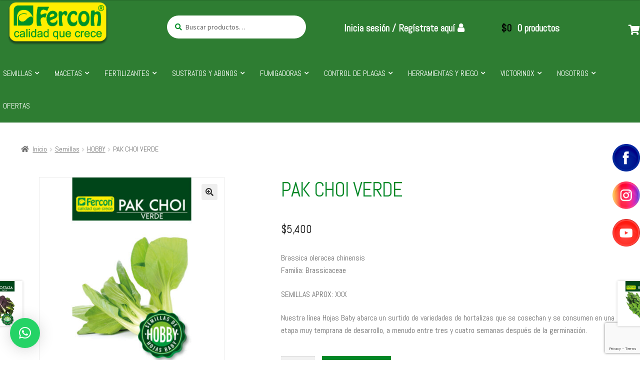

--- FILE ---
content_type: text/html; charset=UTF-8
request_url: https://fercon.com.co/producto/psak-choi-verde/
body_size: 36171
content:
<!doctype html>
<html dir="ltr" lang="es" prefix="og: https://ogp.me/ns#">
<head>
<meta charset="UTF-8">
<meta name="viewport" content="width=device-width, initial-scale=1, maximum-scale=1.0, user-scalable=no">
<link rel="profile" href="http://gmpg.org/xfn/11">
<link rel="pingback" href="https://fercon.com.co/xmlrpc.php">

<title>PAK CHOI VERDE - Fercon</title>

		<!-- All in One SEO 4.9.3 - aioseo.com -->
	<meta name="description" content="Brassica oleracea chinensis Familia: Brassicaceae SEMILLAS APROX: XXX Nuestra línea Hojas Baby abarca un surtido de variedades de hortalizas que se cosechan y se consumen en una etapa muy temprana de desarrollo, a menudo entre tres y cuatro semanas después de la germinación." />
	<meta name="robots" content="max-image-preview:large" />
	<link rel="canonical" href="https://fercon.com.co/producto/psak-choi-verde/" />
	<meta name="generator" content="All in One SEO (AIOSEO) 4.9.3" />
		<meta property="og:locale" content="es_ES" />
		<meta property="og:site_name" content="Fercon - Calidad que crece" />
		<meta property="og:type" content="article" />
		<meta property="og:title" content="PAK CHOI VERDE - Fercon" />
		<meta property="og:description" content="Brassica oleracea chinensis Familia: Brassicaceae SEMILLAS APROX: XXX Nuestra línea Hojas Baby abarca un surtido de variedades de hortalizas que se cosechan y se consumen en una etapa muy temprana de desarrollo, a menudo entre tres y cuatro semanas después de la germinación." />
		<meta property="og:url" content="https://fercon.com.co/producto/psak-choi-verde/" />
		<meta property="og:image" content="https://fercon.com.co/wp-content/uploads/2021/11/HABLADOR-HERRAMIENTAS-MOVIL.jpg" />
		<meta property="og:image:secure_url" content="https://fercon.com.co/wp-content/uploads/2021/11/HABLADOR-HERRAMIENTAS-MOVIL.jpg" />
		<meta property="og:image:width" content="1080" />
		<meta property="og:image:height" content="1080" />
		<meta property="article:published_time" content="2024-07-09T18:47:39+00:00" />
		<meta property="article:modified_time" content="2026-01-14T20:42:02+00:00" />
		<meta property="article:publisher" content="https://www.facebook.com/ferconcolombia" />
		<meta name="twitter:card" content="summary_large_image" />
		<meta name="twitter:title" content="PAK CHOI VERDE - Fercon" />
		<meta name="twitter:description" content="Brassica oleracea chinensis Familia: Brassicaceae SEMILLAS APROX: XXX Nuestra línea Hojas Baby abarca un surtido de variedades de hortalizas que se cosechan y se consumen en una etapa muy temprana de desarrollo, a menudo entre tres y cuatro semanas después de la germinación." />
		<meta name="twitter:image" content="https://fercon.com.co/wp-content/uploads/2021/11/HABLADOR-HERRAMIENTAS-MOVIL.jpg" />
		<script type="application/ld+json" class="aioseo-schema">
			{"@context":"https:\/\/schema.org","@graph":[{"@type":"BreadcrumbList","@id":"https:\/\/fercon.com.co\/producto\/psak-choi-verde\/#breadcrumblist","itemListElement":[{"@type":"ListItem","@id":"https:\/\/fercon.com.co#listItem","position":1,"name":"Home","item":"https:\/\/fercon.com.co","nextItem":{"@type":"ListItem","@id":"https:\/\/fercon.com.co\/tienda\/#listItem","name":"Tienda"}},{"@type":"ListItem","@id":"https:\/\/fercon.com.co\/tienda\/#listItem","position":2,"name":"Tienda","item":"https:\/\/fercon.com.co\/tienda\/","nextItem":{"@type":"ListItem","@id":"https:\/\/fercon.com.co\/categoria-producto\/semillas\/#listItem","name":"Semillas"},"previousItem":{"@type":"ListItem","@id":"https:\/\/fercon.com.co#listItem","name":"Home"}},{"@type":"ListItem","@id":"https:\/\/fercon.com.co\/categoria-producto\/semillas\/#listItem","position":3,"name":"Semillas","item":"https:\/\/fercon.com.co\/categoria-producto\/semillas\/","nextItem":{"@type":"ListItem","@id":"https:\/\/fercon.com.co\/categoria-producto\/semillas\/semillas-semillas-semillas\/#listItem","name":"HOBBY"},"previousItem":{"@type":"ListItem","@id":"https:\/\/fercon.com.co\/tienda\/#listItem","name":"Tienda"}},{"@type":"ListItem","@id":"https:\/\/fercon.com.co\/categoria-producto\/semillas\/semillas-semillas-semillas\/#listItem","position":4,"name":"HOBBY","item":"https:\/\/fercon.com.co\/categoria-producto\/semillas\/semillas-semillas-semillas\/","nextItem":{"@type":"ListItem","@id":"https:\/\/fercon.com.co\/producto\/psak-choi-verde\/#listItem","name":"PAK CHOI VERDE"},"previousItem":{"@type":"ListItem","@id":"https:\/\/fercon.com.co\/categoria-producto\/semillas\/#listItem","name":"Semillas"}},{"@type":"ListItem","@id":"https:\/\/fercon.com.co\/producto\/psak-choi-verde\/#listItem","position":5,"name":"PAK CHOI VERDE","previousItem":{"@type":"ListItem","@id":"https:\/\/fercon.com.co\/categoria-producto\/semillas\/semillas-semillas-semillas\/#listItem","name":"HOBBY"}}]},{"@type":"ItemPage","@id":"https:\/\/fercon.com.co\/producto\/psak-choi-verde\/#itempage","url":"https:\/\/fercon.com.co\/producto\/psak-choi-verde\/","name":"PAK CHOI VERDE - Fercon","description":"Brassica oleracea chinensis Familia: Brassicaceae SEMILLAS APROX: XXX Nuestra l\u00ednea Hojas Baby abarca un surtido de variedades de hortalizas que se cosechan y se consumen en una etapa muy temprana de desarrollo, a menudo entre tres y cuatro semanas despu\u00e9s de la germinaci\u00f3n.","inLanguage":"es-ES","isPartOf":{"@id":"https:\/\/fercon.com.co\/#website"},"breadcrumb":{"@id":"https:\/\/fercon.com.co\/producto\/psak-choi-verde\/#breadcrumblist"},"image":{"@type":"ImageObject","url":"https:\/\/fercon.com.co\/wp-content\/uploads\/2024\/07\/02210295_LECHUGA_PAK_CHOI.jpg","@id":"https:\/\/fercon.com.co\/producto\/psak-choi-verde\/#mainImage","width":800,"height":800},"primaryImageOfPage":{"@id":"https:\/\/fercon.com.co\/producto\/psak-choi-verde\/#mainImage"},"datePublished":"2024-07-09T13:47:39-05:00","dateModified":"2026-01-14T15:42:02-05:00"},{"@type":"Organization","@id":"https:\/\/fercon.com.co\/#organization","name":"Fercon","description":"Calidad que crece","url":"https:\/\/fercon.com.co\/","telephone":"+576026959614","logo":{"@type":"ImageObject","url":"https:\/\/fercon.com.co\/wp-content\/uploads\/2018\/02\/fercon.jpg","@id":"https:\/\/fercon.com.co\/producto\/psak-choi-verde\/#organizationLogo","width":155,"height":76},"image":{"@id":"https:\/\/fercon.com.co\/producto\/psak-choi-verde\/#organizationLogo"},"sameAs":["https:\/\/www.facebook.com\/ferconcolombia","https:\/\/www.instagram.com\/ferconcolombia\/","https:\/\/www.tiktok.com\/@ferconcolombia1","https:\/\/www.youtube.com\/channel\/UChGqF1yiFnAm3reUEOmWG1w","https:\/\/www.linkedin.com\/in\/fercon-s-a-78005119a\/"]},{"@type":"WebSite","@id":"https:\/\/fercon.com.co\/#website","url":"https:\/\/fercon.com.co\/","name":"Fercon","description":"Calidad que crece","inLanguage":"es-ES","publisher":{"@id":"https:\/\/fercon.com.co\/#organization"}}]}
		</script>
		<!-- All in One SEO -->

<script>window._wca = window._wca || [];</script>
<link rel='dns-prefetch' href='//www.googletagmanager.com' />
<link rel='dns-prefetch' href='//stats.wp.com' />
<link rel='dns-prefetch' href='//ajax.googleapis.com' />
<link rel='dns-prefetch' href='//fonts.googleapis.com' />
<link rel="alternate" type="application/rss+xml" title="Fercon &raquo; Feed" href="https://fercon.com.co/feed/" />
<link rel="alternate" type="application/rss+xml" title="Fercon &raquo; Feed de los comentarios" href="https://fercon.com.co/comments/feed/" />
<link rel="alternate" title="oEmbed (JSON)" type="application/json+oembed" href="https://fercon.com.co/wp-json/oembed/1.0/embed?url=https%3A%2F%2Ffercon.com.co%2Fproducto%2Fpsak-choi-verde%2F" />
<link rel="alternate" title="oEmbed (XML)" type="text/xml+oembed" href="https://fercon.com.co/wp-json/oembed/1.0/embed?url=https%3A%2F%2Ffercon.com.co%2Fproducto%2Fpsak-choi-verde%2F&#038;format=xml" />
		<!-- This site uses the Google Analytics by ExactMetrics plugin v8.11.1 - Using Analytics tracking - https://www.exactmetrics.com/ -->
							<script src="//www.googletagmanager.com/gtag/js?id=G-G543SJHYT1"  data-cfasync="false" data-wpfc-render="false" type="text/javascript" async></script>
			<script data-cfasync="false" data-wpfc-render="false" type="text/javascript">
				var em_version = '8.11.1';
				var em_track_user = true;
				var em_no_track_reason = '';
								var ExactMetricsDefaultLocations = {"page_location":"https:\/\/fercon.com.co\/producto\/psak-choi-verde\/"};
								if ( typeof ExactMetricsPrivacyGuardFilter === 'function' ) {
					var ExactMetricsLocations = (typeof ExactMetricsExcludeQuery === 'object') ? ExactMetricsPrivacyGuardFilter( ExactMetricsExcludeQuery ) : ExactMetricsPrivacyGuardFilter( ExactMetricsDefaultLocations );
				} else {
					var ExactMetricsLocations = (typeof ExactMetricsExcludeQuery === 'object') ? ExactMetricsExcludeQuery : ExactMetricsDefaultLocations;
				}

								var disableStrs = [
										'ga-disable-G-G543SJHYT1',
									];

				/* Function to detect opted out users */
				function __gtagTrackerIsOptedOut() {
					for (var index = 0; index < disableStrs.length; index++) {
						if (document.cookie.indexOf(disableStrs[index] + '=true') > -1) {
							return true;
						}
					}

					return false;
				}

				/* Disable tracking if the opt-out cookie exists. */
				if (__gtagTrackerIsOptedOut()) {
					for (var index = 0; index < disableStrs.length; index++) {
						window[disableStrs[index]] = true;
					}
				}

				/* Opt-out function */
				function __gtagTrackerOptout() {
					for (var index = 0; index < disableStrs.length; index++) {
						document.cookie = disableStrs[index] + '=true; expires=Thu, 31 Dec 2099 23:59:59 UTC; path=/';
						window[disableStrs[index]] = true;
					}
				}

				if ('undefined' === typeof gaOptout) {
					function gaOptout() {
						__gtagTrackerOptout();
					}
				}
								window.dataLayer = window.dataLayer || [];

				window.ExactMetricsDualTracker = {
					helpers: {},
					trackers: {},
				};
				if (em_track_user) {
					function __gtagDataLayer() {
						dataLayer.push(arguments);
					}

					function __gtagTracker(type, name, parameters) {
						if (!parameters) {
							parameters = {};
						}

						if (parameters.send_to) {
							__gtagDataLayer.apply(null, arguments);
							return;
						}

						if (type === 'event') {
														parameters.send_to = exactmetrics_frontend.v4_id;
							var hookName = name;
							if (typeof parameters['event_category'] !== 'undefined') {
								hookName = parameters['event_category'] + ':' + name;
							}

							if (typeof ExactMetricsDualTracker.trackers[hookName] !== 'undefined') {
								ExactMetricsDualTracker.trackers[hookName](parameters);
							} else {
								__gtagDataLayer('event', name, parameters);
							}
							
						} else {
							__gtagDataLayer.apply(null, arguments);
						}
					}

					__gtagTracker('js', new Date());
					__gtagTracker('set', {
						'developer_id.dNDMyYj': true,
											});
					if ( ExactMetricsLocations.page_location ) {
						__gtagTracker('set', ExactMetricsLocations);
					}
										__gtagTracker('config', 'G-G543SJHYT1', {"forceSSL":"true"} );
										window.gtag = __gtagTracker;										(function () {
						/* https://developers.google.com/analytics/devguides/collection/analyticsjs/ */
						/* ga and __gaTracker compatibility shim. */
						var noopfn = function () {
							return null;
						};
						var newtracker = function () {
							return new Tracker();
						};
						var Tracker = function () {
							return null;
						};
						var p = Tracker.prototype;
						p.get = noopfn;
						p.set = noopfn;
						p.send = function () {
							var args = Array.prototype.slice.call(arguments);
							args.unshift('send');
							__gaTracker.apply(null, args);
						};
						var __gaTracker = function () {
							var len = arguments.length;
							if (len === 0) {
								return;
							}
							var f = arguments[len - 1];
							if (typeof f !== 'object' || f === null || typeof f.hitCallback !== 'function') {
								if ('send' === arguments[0]) {
									var hitConverted, hitObject = false, action;
									if ('event' === arguments[1]) {
										if ('undefined' !== typeof arguments[3]) {
											hitObject = {
												'eventAction': arguments[3],
												'eventCategory': arguments[2],
												'eventLabel': arguments[4],
												'value': arguments[5] ? arguments[5] : 1,
											}
										}
									}
									if ('pageview' === arguments[1]) {
										if ('undefined' !== typeof arguments[2]) {
											hitObject = {
												'eventAction': 'page_view',
												'page_path': arguments[2],
											}
										}
									}
									if (typeof arguments[2] === 'object') {
										hitObject = arguments[2];
									}
									if (typeof arguments[5] === 'object') {
										Object.assign(hitObject, arguments[5]);
									}
									if ('undefined' !== typeof arguments[1].hitType) {
										hitObject = arguments[1];
										if ('pageview' === hitObject.hitType) {
											hitObject.eventAction = 'page_view';
										}
									}
									if (hitObject) {
										action = 'timing' === arguments[1].hitType ? 'timing_complete' : hitObject.eventAction;
										hitConverted = mapArgs(hitObject);
										__gtagTracker('event', action, hitConverted);
									}
								}
								return;
							}

							function mapArgs(args) {
								var arg, hit = {};
								var gaMap = {
									'eventCategory': 'event_category',
									'eventAction': 'event_action',
									'eventLabel': 'event_label',
									'eventValue': 'event_value',
									'nonInteraction': 'non_interaction',
									'timingCategory': 'event_category',
									'timingVar': 'name',
									'timingValue': 'value',
									'timingLabel': 'event_label',
									'page': 'page_path',
									'location': 'page_location',
									'title': 'page_title',
									'referrer' : 'page_referrer',
								};
								for (arg in args) {
																		if (!(!args.hasOwnProperty(arg) || !gaMap.hasOwnProperty(arg))) {
										hit[gaMap[arg]] = args[arg];
									} else {
										hit[arg] = args[arg];
									}
								}
								return hit;
							}

							try {
								f.hitCallback();
							} catch (ex) {
							}
						};
						__gaTracker.create = newtracker;
						__gaTracker.getByName = newtracker;
						__gaTracker.getAll = function () {
							return [];
						};
						__gaTracker.remove = noopfn;
						__gaTracker.loaded = true;
						window['__gaTracker'] = __gaTracker;
					})();
									} else {
										console.log("");
					(function () {
						function __gtagTracker() {
							return null;
						}

						window['__gtagTracker'] = __gtagTracker;
						window['gtag'] = __gtagTracker;
					})();
									}
			</script>
							<!-- / Google Analytics by ExactMetrics -->
				<!-- This site uses the Google Analytics by MonsterInsights plugin v9.11.1 - Using Analytics tracking - https://www.monsterinsights.com/ -->
		<!-- Nota: MonsterInsights no está actualmente configurado en este sitio. El dueño del sitio necesita identificarse usando su cuenta de Google Analytics en el panel de ajustes de MonsterInsights. -->
					<!-- No tracking code set -->
				<!-- / Google Analytics by MonsterInsights -->
		<style id='wp-img-auto-sizes-contain-inline-css' type='text/css'>
img:is([sizes=auto i],[sizes^="auto," i]){contain-intrinsic-size:3000px 1500px}
/*# sourceURL=wp-img-auto-sizes-contain-inline-css */
</style>

<link rel='stylesheet' id='jquery-ui-css-css' href='https://ajax.googleapis.com/ajax/libs/jqueryui/1.9.0/themes/base/jquery-ui.css?ver=1.9.0' type='text/css' media='all' />
<style id='wp-emoji-styles-inline-css' type='text/css'>

	img.wp-smiley, img.emoji {
		display: inline !important;
		border: none !important;
		box-shadow: none !important;
		height: 1em !important;
		width: 1em !important;
		margin: 0 0.07em !important;
		vertical-align: -0.1em !important;
		background: none !important;
		padding: 0 !important;
	}
/*# sourceURL=wp-emoji-styles-inline-css */
</style>
<link rel='stylesheet' id='wp-block-library-css' href='https://fercon.com.co/wp-includes/css/dist/block-library/style.min.css?ver=6.9' type='text/css' media='all' />
<style id='global-styles-inline-css' type='text/css'>
:root{--wp--preset--aspect-ratio--square: 1;--wp--preset--aspect-ratio--4-3: 4/3;--wp--preset--aspect-ratio--3-4: 3/4;--wp--preset--aspect-ratio--3-2: 3/2;--wp--preset--aspect-ratio--2-3: 2/3;--wp--preset--aspect-ratio--16-9: 16/9;--wp--preset--aspect-ratio--9-16: 9/16;--wp--preset--color--black: #000000;--wp--preset--color--cyan-bluish-gray: #abb8c3;--wp--preset--color--white: #ffffff;--wp--preset--color--pale-pink: #f78da7;--wp--preset--color--vivid-red: #cf2e2e;--wp--preset--color--luminous-vivid-orange: #ff6900;--wp--preset--color--luminous-vivid-amber: #fcb900;--wp--preset--color--light-green-cyan: #7bdcb5;--wp--preset--color--vivid-green-cyan: #00d084;--wp--preset--color--pale-cyan-blue: #8ed1fc;--wp--preset--color--vivid-cyan-blue: #0693e3;--wp--preset--color--vivid-purple: #9b51e0;--wp--preset--gradient--vivid-cyan-blue-to-vivid-purple: linear-gradient(135deg,rgb(6,147,227) 0%,rgb(155,81,224) 100%);--wp--preset--gradient--light-green-cyan-to-vivid-green-cyan: linear-gradient(135deg,rgb(122,220,180) 0%,rgb(0,208,130) 100%);--wp--preset--gradient--luminous-vivid-amber-to-luminous-vivid-orange: linear-gradient(135deg,rgb(252,185,0) 0%,rgb(255,105,0) 100%);--wp--preset--gradient--luminous-vivid-orange-to-vivid-red: linear-gradient(135deg,rgb(255,105,0) 0%,rgb(207,46,46) 100%);--wp--preset--gradient--very-light-gray-to-cyan-bluish-gray: linear-gradient(135deg,rgb(238,238,238) 0%,rgb(169,184,195) 100%);--wp--preset--gradient--cool-to-warm-spectrum: linear-gradient(135deg,rgb(74,234,220) 0%,rgb(151,120,209) 20%,rgb(207,42,186) 40%,rgb(238,44,130) 60%,rgb(251,105,98) 80%,rgb(254,248,76) 100%);--wp--preset--gradient--blush-light-purple: linear-gradient(135deg,rgb(255,206,236) 0%,rgb(152,150,240) 100%);--wp--preset--gradient--blush-bordeaux: linear-gradient(135deg,rgb(254,205,165) 0%,rgb(254,45,45) 50%,rgb(107,0,62) 100%);--wp--preset--gradient--luminous-dusk: linear-gradient(135deg,rgb(255,203,112) 0%,rgb(199,81,192) 50%,rgb(65,88,208) 100%);--wp--preset--gradient--pale-ocean: linear-gradient(135deg,rgb(255,245,203) 0%,rgb(182,227,212) 50%,rgb(51,167,181) 100%);--wp--preset--gradient--electric-grass: linear-gradient(135deg,rgb(202,248,128) 0%,rgb(113,206,126) 100%);--wp--preset--gradient--midnight: linear-gradient(135deg,rgb(2,3,129) 0%,rgb(40,116,252) 100%);--wp--preset--font-size--small: 13px;--wp--preset--font-size--medium: 20px;--wp--preset--font-size--large: 36px;--wp--preset--font-size--x-large: 42px;--wp--preset--spacing--20: 0.44rem;--wp--preset--spacing--30: 0.67rem;--wp--preset--spacing--40: 1rem;--wp--preset--spacing--50: 1.5rem;--wp--preset--spacing--60: 2.25rem;--wp--preset--spacing--70: 3.38rem;--wp--preset--spacing--80: 5.06rem;--wp--preset--shadow--natural: 6px 6px 9px rgba(0, 0, 0, 0.2);--wp--preset--shadow--deep: 12px 12px 50px rgba(0, 0, 0, 0.4);--wp--preset--shadow--sharp: 6px 6px 0px rgba(0, 0, 0, 0.2);--wp--preset--shadow--outlined: 6px 6px 0px -3px rgb(255, 255, 255), 6px 6px rgb(0, 0, 0);--wp--preset--shadow--crisp: 6px 6px 0px rgb(0, 0, 0);}:where(.is-layout-flex){gap: 0.5em;}:where(.is-layout-grid){gap: 0.5em;}body .is-layout-flex{display: flex;}.is-layout-flex{flex-wrap: wrap;align-items: center;}.is-layout-flex > :is(*, div){margin: 0;}body .is-layout-grid{display: grid;}.is-layout-grid > :is(*, div){margin: 0;}:where(.wp-block-columns.is-layout-flex){gap: 2em;}:where(.wp-block-columns.is-layout-grid){gap: 2em;}:where(.wp-block-post-template.is-layout-flex){gap: 1.25em;}:where(.wp-block-post-template.is-layout-grid){gap: 1.25em;}.has-black-color{color: var(--wp--preset--color--black) !important;}.has-cyan-bluish-gray-color{color: var(--wp--preset--color--cyan-bluish-gray) !important;}.has-white-color{color: var(--wp--preset--color--white) !important;}.has-pale-pink-color{color: var(--wp--preset--color--pale-pink) !important;}.has-vivid-red-color{color: var(--wp--preset--color--vivid-red) !important;}.has-luminous-vivid-orange-color{color: var(--wp--preset--color--luminous-vivid-orange) !important;}.has-luminous-vivid-amber-color{color: var(--wp--preset--color--luminous-vivid-amber) !important;}.has-light-green-cyan-color{color: var(--wp--preset--color--light-green-cyan) !important;}.has-vivid-green-cyan-color{color: var(--wp--preset--color--vivid-green-cyan) !important;}.has-pale-cyan-blue-color{color: var(--wp--preset--color--pale-cyan-blue) !important;}.has-vivid-cyan-blue-color{color: var(--wp--preset--color--vivid-cyan-blue) !important;}.has-vivid-purple-color{color: var(--wp--preset--color--vivid-purple) !important;}.has-black-background-color{background-color: var(--wp--preset--color--black) !important;}.has-cyan-bluish-gray-background-color{background-color: var(--wp--preset--color--cyan-bluish-gray) !important;}.has-white-background-color{background-color: var(--wp--preset--color--white) !important;}.has-pale-pink-background-color{background-color: var(--wp--preset--color--pale-pink) !important;}.has-vivid-red-background-color{background-color: var(--wp--preset--color--vivid-red) !important;}.has-luminous-vivid-orange-background-color{background-color: var(--wp--preset--color--luminous-vivid-orange) !important;}.has-luminous-vivid-amber-background-color{background-color: var(--wp--preset--color--luminous-vivid-amber) !important;}.has-light-green-cyan-background-color{background-color: var(--wp--preset--color--light-green-cyan) !important;}.has-vivid-green-cyan-background-color{background-color: var(--wp--preset--color--vivid-green-cyan) !important;}.has-pale-cyan-blue-background-color{background-color: var(--wp--preset--color--pale-cyan-blue) !important;}.has-vivid-cyan-blue-background-color{background-color: var(--wp--preset--color--vivid-cyan-blue) !important;}.has-vivid-purple-background-color{background-color: var(--wp--preset--color--vivid-purple) !important;}.has-black-border-color{border-color: var(--wp--preset--color--black) !important;}.has-cyan-bluish-gray-border-color{border-color: var(--wp--preset--color--cyan-bluish-gray) !important;}.has-white-border-color{border-color: var(--wp--preset--color--white) !important;}.has-pale-pink-border-color{border-color: var(--wp--preset--color--pale-pink) !important;}.has-vivid-red-border-color{border-color: var(--wp--preset--color--vivid-red) !important;}.has-luminous-vivid-orange-border-color{border-color: var(--wp--preset--color--luminous-vivid-orange) !important;}.has-luminous-vivid-amber-border-color{border-color: var(--wp--preset--color--luminous-vivid-amber) !important;}.has-light-green-cyan-border-color{border-color: var(--wp--preset--color--light-green-cyan) !important;}.has-vivid-green-cyan-border-color{border-color: var(--wp--preset--color--vivid-green-cyan) !important;}.has-pale-cyan-blue-border-color{border-color: var(--wp--preset--color--pale-cyan-blue) !important;}.has-vivid-cyan-blue-border-color{border-color: var(--wp--preset--color--vivid-cyan-blue) !important;}.has-vivid-purple-border-color{border-color: var(--wp--preset--color--vivid-purple) !important;}.has-vivid-cyan-blue-to-vivid-purple-gradient-background{background: var(--wp--preset--gradient--vivid-cyan-blue-to-vivid-purple) !important;}.has-light-green-cyan-to-vivid-green-cyan-gradient-background{background: var(--wp--preset--gradient--light-green-cyan-to-vivid-green-cyan) !important;}.has-luminous-vivid-amber-to-luminous-vivid-orange-gradient-background{background: var(--wp--preset--gradient--luminous-vivid-amber-to-luminous-vivid-orange) !important;}.has-luminous-vivid-orange-to-vivid-red-gradient-background{background: var(--wp--preset--gradient--luminous-vivid-orange-to-vivid-red) !important;}.has-very-light-gray-to-cyan-bluish-gray-gradient-background{background: var(--wp--preset--gradient--very-light-gray-to-cyan-bluish-gray) !important;}.has-cool-to-warm-spectrum-gradient-background{background: var(--wp--preset--gradient--cool-to-warm-spectrum) !important;}.has-blush-light-purple-gradient-background{background: var(--wp--preset--gradient--blush-light-purple) !important;}.has-blush-bordeaux-gradient-background{background: var(--wp--preset--gradient--blush-bordeaux) !important;}.has-luminous-dusk-gradient-background{background: var(--wp--preset--gradient--luminous-dusk) !important;}.has-pale-ocean-gradient-background{background: var(--wp--preset--gradient--pale-ocean) !important;}.has-electric-grass-gradient-background{background: var(--wp--preset--gradient--electric-grass) !important;}.has-midnight-gradient-background{background: var(--wp--preset--gradient--midnight) !important;}.has-small-font-size{font-size: var(--wp--preset--font-size--small) !important;}.has-medium-font-size{font-size: var(--wp--preset--font-size--medium) !important;}.has-large-font-size{font-size: var(--wp--preset--font-size--large) !important;}.has-x-large-font-size{font-size: var(--wp--preset--font-size--x-large) !important;}
/*# sourceURL=global-styles-inline-css */
</style>

<style id='classic-theme-styles-inline-css' type='text/css'>
/*! This file is auto-generated */
.wp-block-button__link{color:#fff;background-color:#32373c;border-radius:9999px;box-shadow:none;text-decoration:none;padding:calc(.667em + 2px) calc(1.333em + 2px);font-size:1.125em}.wp-block-file__button{background:#32373c;color:#fff;text-decoration:none}
/*# sourceURL=/wp-includes/css/classic-themes.min.css */
</style>
<link rel='stylesheet' id='storefront-gutenberg-blocks-css' href='https://fercon.com.co/wp-content/themes/storefront/assets/css/base/gutenberg-blocks.css?ver=2.5.0' type='text/css' media='all' />
<style id='storefront-gutenberg-blocks-inline-css' type='text/css'>

				.wp-block-button__link:not(.has-text-color) {
					color: #333333;
				}

				.wp-block-button__link:not(.has-text-color):hover,
				.wp-block-button__link:not(.has-text-color):focus,
				.wp-block-button__link:not(.has-text-color):active {
					color: #333333;
				}

				.wp-block-button__link:not(.has-background) {
					background-color: #eeeeee;
				}

				.wp-block-button__link:not(.has-background):hover,
				.wp-block-button__link:not(.has-background):focus,
				.wp-block-button__link:not(.has-background):active {
					border-color: #d5d5d5;
					background-color: #d5d5d5;
				}

				.wp-block-quote footer,
				.wp-block-quote cite,
				.wp-block-quote__citation {
					color: #6d6d6d;
				}

				.wp-block-pullquote cite,
				.wp-block-pullquote footer,
				.wp-block-pullquote__citation {
					color: #6d6d6d;
				}

				.wp-block-image figcaption {
					color: #6d6d6d;
				}

				.wp-block-separator.is-style-dots::before {
					color: #333333;
				}

				.wp-block-file a.wp-block-file__button {
					color: #333333;
					background-color: #eeeeee;
					border-color: #eeeeee;
				}

				.wp-block-file a.wp-block-file__button:hover,
				.wp-block-file a.wp-block-file__button:focus,
				.wp-block-file a.wp-block-file__button:active {
					color: #333333;
					background-color: #d5d5d5;
				}

				.wp-block-code,
				.wp-block-preformatted pre {
					color: #6d6d6d;
				}

				.wp-block-table:not( .is-style-stripes ) tbody tr:nth-child(2n) td {
					background-color: #fdfdfd;
				}

				.wp-block-cover .wp-block-cover__inner-container h1,
				.wp-block-cover .wp-block-cover__inner-container h2,
				.wp-block-cover .wp-block-cover__inner-container h3,
				.wp-block-cover .wp-block-cover__inner-container h4,
				.wp-block-cover .wp-block-cover__inner-container h5,
				.wp-block-cover .wp-block-cover__inner-container h6 {
					color: #000000;
				}
			
/*# sourceURL=storefront-gutenberg-blocks-inline-css */
</style>
<link rel='stylesheet' id='contact-form-7-css' href='https://fercon.com.co/wp-content/plugins/contact-form-7/includes/css/styles.css?ver=6.1.4' type='text/css' media='all' />
<link rel='stylesheet' id='wcva-shop-frontend-css' href='https://fercon.com.co/wp-content/plugins/woocommerce-colororimage-variation-select/css/shop-frontend.css?ver=6.9' type='text/css' media='all' />
<link rel='stylesheet' id='photoswipe-css' href='https://fercon.com.co/wp-content/plugins/woocommerce/assets/css/photoswipe/photoswipe.min.css?ver=10.4.3' type='text/css' media='all' />
<link rel='stylesheet' id='photoswipe-default-skin-css' href='https://fercon.com.co/wp-content/plugins/woocommerce/assets/css/photoswipe/default-skin/default-skin.min.css?ver=10.4.3' type='text/css' media='all' />
<style id='woocommerce-inline-inline-css' type='text/css'>
.woocommerce form .form-row .required { visibility: visible; }
/*# sourceURL=woocommerce-inline-inline-css */
</style>
<link rel='stylesheet' id='jquery-bxslider-css-css' href='https://fercon.com.co/wp-content/plugins/banner-management-for-woocommerce/public/css/jquery.bxslider.css?ver=2.1' type='text/css' media='all' />
<link rel='stylesheet' id='banner-management-for-woocommerce-css' href='https://fercon.com.co/wp-content/plugins/banner-management-for-woocommerce/public/css/woocommerce-category-banner-management-public.css?ver=2.1' type='text/css' media='all' />
<link rel='stylesheet' id='fontawesome-css-css' href='https://fercon.com.co/wp-content/plugins/banner-management-for-woocommerce/public/css/all.min.css?ver=2.1' type='text/css' media='all' />
<link rel='stylesheet' id='storefront-style-css' href='https://fercon.com.co/wp-content/themes/storefront/style.css?ver=2.5.0' type='text/css' media='all' />
<style id='storefront-style-inline-css' type='text/css'>

			.main-navigation ul li a,
			.site-title a,
			ul.menu li a,
			.site-branding h1 a,
			.site-footer .storefront-handheld-footer-bar a:not(.button),
			button.menu-toggle,
			button.menu-toggle:hover,
			.handheld-navigation .dropdown-toggle {
				color: #ffffff;
			}

			button.menu-toggle,
			button.menu-toggle:hover {
				border-color: #ffffff;
			}

			.main-navigation ul li a:hover,
			.main-navigation ul li:hover > a,
			.site-title a:hover,
			.site-header ul.menu li.current-menu-item > a {
				color: #ffffff;
			}

			table th {
				background-color: #f8f8f8;
			}

			table tbody td {
				background-color: #fdfdfd;
			}

			table tbody tr:nth-child(2n) td,
			fieldset,
			fieldset legend {
				background-color: #fbfbfb;
			}

			.site-header,
			.secondary-navigation ul ul,
			.main-navigation ul.menu > li.menu-item-has-children:after,
			.secondary-navigation ul.menu ul,
			.storefront-handheld-footer-bar,
			.storefront-handheld-footer-bar ul li > a,
			.storefront-handheld-footer-bar ul li.search .site-search,
			button.menu-toggle,
			button.menu-toggle:hover {
				background-color: #2e7d32;
			}

			p.site-description,
			.site-header,
			.storefront-handheld-footer-bar {
				color: #ffffff;
			}

			button.menu-toggle:after,
			button.menu-toggle:before,
			button.menu-toggle span:before {
				background-color: #ffffff;
			}

			h1, h2, h3, h4, h5, h6 {
				color: #333333;
			}

			.widget h1 {
				border-bottom-color: #333333;
			}

			body,
			.secondary-navigation a {
				color: #6d6d6d;
			}

			.widget-area .widget a,
			.hentry .entry-header .posted-on a,
			.hentry .entry-header .post-author a,
			.hentry .entry-header .post-comments a,
			.hentry .entry-header .byline a {
				color: #727272;
			}

			a {
				color: #008726;
			}

			a:focus,
			button:focus,
			.button.alt:focus,
			input:focus,
			textarea:focus,
			input[type="button"]:focus,
			input[type="reset"]:focus,
			input[type="submit"]:focus,
			input[type="email"]:focus,
			input[type="tel"]:focus,
			input[type="url"]:focus,
			input[type="password"]:focus,
			input[type="search"]:focus {
				outline-color: #008726;
			}

			button, input[type="button"], input[type="reset"], input[type="submit"], .button, .widget a.button {
				background-color: #eeeeee;
				border-color: #eeeeee;
				color: #333333;
			}

			button:hover, input[type="button"]:hover, input[type="reset"]:hover, input[type="submit"]:hover, .button:hover, .widget a.button:hover {
				background-color: #d5d5d5;
				border-color: #d5d5d5;
				color: #333333;
			}

			button.alt, input[type="button"].alt, input[type="reset"].alt, input[type="submit"].alt, .button.alt, .widget-area .widget a.button.alt {
				background-color: #333333;
				border-color: #333333;
				color: #e8e8e8;
			}

			button.alt:hover, input[type="button"].alt:hover, input[type="reset"].alt:hover, input[type="submit"].alt:hover, .button.alt:hover, .widget-area .widget a.button.alt:hover {
				background-color: #1a1a1a;
				border-color: #1a1a1a;
				color: #e8e8e8;
			}

			.pagination .page-numbers li .page-numbers.current {
				background-color: #e6e6e6;
				color: #636363;
			}

			#comments .comment-list .comment-content .comment-text {
				background-color: #f8f8f8;
			}

			.site-footer {
				background-color: #f0f0f0;
				color: #6d6d6d;
			}

			.site-footer a:not(.button) {
				color: #333333;
			}

			.site-footer h1, .site-footer h2, .site-footer h3, .site-footer h4, .site-footer h5, .site-footer h6 {
				color: #333333;
			}

			.page-template-template-homepage.has-post-thumbnail .type-page.has-post-thumbnail .entry-title {
				color: #000000;
			}

			.page-template-template-homepage.has-post-thumbnail .type-page.has-post-thumbnail .entry-content {
				color: #000000;
			}

			@media screen and ( min-width: 768px ) {
				.secondary-navigation ul.menu a:hover {
					color: #ffffff;
				}

				.secondary-navigation ul.menu a {
					color: #ffffff;
				}

				.main-navigation ul.menu ul.sub-menu,
				.main-navigation ul.nav-menu ul.children {
					background-color: #1f6e23;
				}

				.site-header {
					border-bottom-color: #1f6e23;
				}
			}

				.sp-fixed-width .site {
					background-color:#ffffff;
				}
			

				.checkout-slides .sp-checkout-control-nav li a:after {
					background-color:#ffffff;
					border: 4px solid #d7d7d7;
				}

				.checkout-slides .sp-checkout-control-nav li:nth-child(2) a.flex-active:after {
					border: 4px solid #d7d7d7;
				}

				.checkout-slides .sp-checkout-control-nav li a:before,
				.checkout-slides .sp-checkout-control-nav li:nth-child(2) a.flex-active:before  {
					background-color:#d7d7d7;
				}

				.checkout-slides .sp-checkout-control-nav li:nth-child(2) a:before {
					background-color:#ebebeb;
				}

				.checkout-slides .sp-checkout-control-nav li:nth-child(2) a:after {
					border: 4px solid #ebebeb;
				}
			
/*# sourceURL=storefront-style-inline-css */
</style>
<link rel='stylesheet' id='storefront-icons-css' href='https://fercon.com.co/wp-content/themes/storefront/assets/css/base/icons.css?ver=2.5.0' type='text/css' media='all' />
<link rel='stylesheet' id='storefront-fonts-css' href='https://fonts.googleapis.com/css?family=Source+Sans+Pro:400,300,300italic,400italic,600,700,900&#038;subset=latin%2Clatin-ext' type='text/css' media='all' />
<link rel='stylesheet' id='storefront-jetpack-widgets-css' href='https://fercon.com.co/wp-content/themes/storefront/assets/css/jetpack/widgets.css?ver=2.5.0' type='text/css' media='all' />
<link rel='stylesheet' id='sp-google-fonts-css' href='//fonts.googleapis.com/css?family=Abel:regular' type='text/css' media='all' />
<link rel='stylesheet' id='storefront-woocommerce-style-css' href='https://fercon.com.co/wp-content/themes/storefront/assets/css/woocommerce/woocommerce.css?ver=2.5.0' type='text/css' media='all' />
<style id='storefront-woocommerce-style-inline-css' type='text/css'>

			a.cart-contents,
			.site-header-cart .widget_shopping_cart a {
				color: #ffffff;
			}

			a.cart-contents:hover,
			.site-header-cart .widget_shopping_cart a:hover,
			.site-header-cart:hover > li > a {
				color: #ffffff;
			}

			table.cart td.product-remove,
			table.cart td.actions {
				border-top-color: #ffffff;
			}

			.storefront-handheld-footer-bar ul li.cart .count {
				background-color: #ffffff;
				color: #2e7d32;
				border-color: #2e7d32;
			}

			.woocommerce-tabs ul.tabs li.active a,
			ul.products li.product .price,
			.onsale,
			.widget_search form:before,
			.widget_product_search form:before {
				color: #6d6d6d;
			}

			.woocommerce-breadcrumb a,
			a.woocommerce-review-link,
			.product_meta a {
				color: #727272;
			}

			.onsale {
				border-color: #6d6d6d;
			}

			.star-rating span:before,
			.quantity .plus, .quantity .minus,
			p.stars a:hover:after,
			p.stars a:after,
			.star-rating span:before,
			#payment .payment_methods li input[type=radio]:first-child:checked+label:before {
				color: #008726;
			}

			.widget_price_filter .ui-slider .ui-slider-range,
			.widget_price_filter .ui-slider .ui-slider-handle {
				background-color: #008726;
			}

			.order_details {
				background-color: #f8f8f8;
			}

			.order_details > li {
				border-bottom: 1px dotted #e3e3e3;
			}

			.order_details:before,
			.order_details:after {
				background: -webkit-linear-gradient(transparent 0,transparent 0),-webkit-linear-gradient(135deg,#f8f8f8 33.33%,transparent 33.33%),-webkit-linear-gradient(45deg,#f8f8f8 33.33%,transparent 33.33%)
			}

			#order_review {
				background-color: #ffffff;
			}

			#payment .payment_methods > li .payment_box,
			#payment .place-order {
				background-color: #fafafa;
			}

			#payment .payment_methods > li:not(.woocommerce-notice) {
				background-color: #f5f5f5;
			}

			#payment .payment_methods > li:not(.woocommerce-notice):hover {
				background-color: #f0f0f0;
			}

			.woocommerce-pagination .page-numbers li .page-numbers.current {
				background-color: #e6e6e6;
				color: #636363;
			}

			.onsale,
			.woocommerce-pagination .page-numbers li .page-numbers:not(.current) {
				color: #6d6d6d;
			}

			p.stars a:before,
			p.stars a:hover~a:before,
			p.stars.selected a.active~a:before {
				color: #6d6d6d;
			}

			p.stars.selected a.active:before,
			p.stars:hover a:before,
			p.stars.selected a:not(.active):before,
			p.stars.selected a.active:before {
				color: #008726;
			}

			.single-product div.product .woocommerce-product-gallery .woocommerce-product-gallery__trigger {
				background-color: #eeeeee;
				color: #333333;
			}

			.single-product div.product .woocommerce-product-gallery .woocommerce-product-gallery__trigger:hover {
				background-color: #d5d5d5;
				border-color: #d5d5d5;
				color: #333333;
			}

			.button.added_to_cart:focus,
			.button.wc-forward:focus {
				outline-color: #008726;
			}

			.added_to_cart, .site-header-cart .widget_shopping_cart a.button {
				background-color: #eeeeee;
				border-color: #eeeeee;
				color: #333333;
			}

			.added_to_cart:hover, .site-header-cart .widget_shopping_cart a.button:hover {
				background-color: #d5d5d5;
				border-color: #d5d5d5;
				color: #333333;
			}

			.added_to_cart.alt, .added_to_cart, .widget a.button.checkout {
				background-color: #333333;
				border-color: #333333;
				color: #e8e8e8;
			}

			.added_to_cart.alt:hover, .added_to_cart:hover, .widget a.button.checkout:hover {
				background-color: #1a1a1a;
				border-color: #1a1a1a;
				color: #e8e8e8;
			}

			.button.loading {
				color: #eeeeee;
			}

			.button.loading:hover {
				background-color: #eeeeee;
			}

			.button.loading:after {
				color: #333333;
			}

			@media screen and ( min-width: 768px ) {
				.site-header-cart .widget_shopping_cart,
				.site-header .product_list_widget li .quantity {
					color: #ffffff;
				}

				.site-header-cart .widget_shopping_cart .buttons,
				.site-header-cart .widget_shopping_cart .total {
					background-color: #247328;
				}

				.site-header-cart .widget_shopping_cart {
					background-color: #1f6e23;
				}
			}
				.storefront-product-pagination a {
					color: #6d6d6d;
					background-color: #ffffff;
				}
				.storefront-sticky-add-to-cart {
					color: #6d6d6d;
					background-color: #ffffff;
				}

				.storefront-sticky-add-to-cart a:not(.button) {
					color: #ffffff;
				}

				.woocommerce-message {
					background-color: #0f834d !important;
					color: #ffffff !important;
				}

				.woocommerce-message a,
				.woocommerce-message a:hover,
				.woocommerce-message .button,
				.woocommerce-message .button:hover {
					color: #ffffff !important;
				}

				.woocommerce-info {
					background-color: #3D9CD2 !important;
					color: #ffffff !important;
				}

				.woocommerce-info a,
				.woocommerce-info a:hover,
				.woocommerce-info .button,
				.woocommerce-info .button:hover {
					color: #ffffff !important;
				}

				.woocommerce-error {
					background-color: #e2401c !important;
					color: #ffffff !important;
				}

				.woocommerce-error a,
				.woocommerce-error a:hover,
				.woocommerce-error .button,
				.woocommerce-error .button:hover {
					color: #ffffff !important;
				}

			

				.star-rating span:before,
				.star-rating:before {
					color: #FFA200;
				}

				.star-rating:before {
					opacity: 0.25;
				}
			
/*# sourceURL=storefront-woocommerce-style-inline-css */
</style>
<link rel='stylesheet' id='storefront-child-style-css' href='https://fercon.com.co/wp-content/themes/pypgroup-child/style.css?ver=1.0' type='text/css' media='all' />
<link rel='stylesheet' id='wpmm-frontend-css' href='https://fercon.com.co/wp-content/plugins/wp-mega-menu-pro/css/style.css?ver=6.9' type='text/css' media='all' />
<link rel='stylesheet' id='wpmm-animate-css-css' href='https://fercon.com.co/wp-content/plugins/wp-mega-menu-pro/css/animate.css?ver=1.0.9' type='text/css' media='all' />
<link rel='stylesheet' id='wpmm-colorbox-css' href='https://fercon.com.co/wp-content/plugins/wp-mega-menu-pro/css/colorbox.css?ver=1.0.9' type='text/css' media='all' />
<link rel='stylesheet' id='wpmm-frontwalker-stylesheet-css' href='https://fercon.com.co/wp-content/plugins/wp-mega-menu-pro/css/frontend_walker.css?ver=1.0.9' type='text/css' media='all' />
<link rel='stylesheet' id='wpmm-google-fonts-style-css' href='//fonts.googleapis.com/css?family=Open+Sans%3A400%2C300%2C300italic%2C400italic%2C600%2C600italic%2C700&#038;ver=6.9' type='text/css' media='all' />
<link rel='stylesheet' id='wpmm-bxslider-style-css' href='https://fercon.com.co/wp-content/plugins/wp-mega-menu-pro/css/jquery.bxslider.css?ver=1.0.9' type='text/css' media='all' />
<link rel='stylesheet' id='wpmegamenu-fontawesomes-css' href='https://fercon.com.co/wp-content/plugins/wp-mega-menu-pro/css/wpmm-icons/font-awesome/font-awesome.css?ver=1.0.9' type='text/css' media='all' />
<link rel='stylesheet' id='wpmegamenu-flaticons-css' href='https://fercon.com.co/wp-content/plugins/wp-mega-menu-pro/css/wpmm-icons/flaticons/flaticon.css?ver=1.0.9' type='text/css' media='all' />
<link rel='stylesheet' id='wpmegamenu-icomoon-css' href='https://fercon.com.co/wp-content/plugins/wp-mega-menu-pro/css/wpmm-icons/icomoon/icomoon.css?ver=1.0.9' type='text/css' media='all' />
<link rel='stylesheet' id='wpmegamenu-linecon-css-css' href='https://fercon.com.co/wp-content/plugins/wp-mega-menu-pro/css/wpmm-icons/linecon/linecon.css?ver=1.0.9' type='text/css' media='all' />
<link rel='stylesheet' id='wpmegamenu-genericons-css' href='https://fercon.com.co/wp-content/plugins/wp-mega-menu-pro/css/wpmm-icons/genericons.css?ver=1.0.9' type='text/css' media='all' />
<link rel='stylesheet' id='dashicons-css' href='https://fercon.com.co/wp-includes/css/dashicons.min.css?ver=6.9' type='text/css' media='all' />
<link rel='stylesheet' id='storefront-woocommerce-brands-style-css' href='https://fercon.com.co/wp-content/themes/storefront/assets/css/woocommerce/extensions/brands.css?ver=2.5.0' type='text/css' media='all' />
<link rel='stylesheet' id='sp-header-frontend-css' href='https://fercon.com.co/wp-content/plugins/storefront-powerpack/includes/customizer/header/assets/css/sp-header-frontend.css?ver=1.4.4' type='text/css' media='all' />
<link rel='stylesheet' id='sp-layout-css' href='https://fercon.com.co/wp-content/plugins/storefront-powerpack/includes/customizer/layout/assets/css/layout.css?ver=1.4.4' type='text/css' media='all' />
<link rel='stylesheet' id='sp-styles-css' href='https://fercon.com.co/wp-content/plugins/storefront-powerpack/assets/css/style.css?ver=1.4.4' type='text/css' media='all' />
<script type="text/javascript" id="woocommerce-google-analytics-integration-gtag-js-after">
/* <![CDATA[ */
/* Google Analytics for WooCommerce (gtag.js) */
					window.dataLayer = window.dataLayer || [];
					function gtag(){dataLayer.push(arguments);}
					// Set up default consent state.
					for ( const mode of [{"analytics_storage":"denied","ad_storage":"denied","ad_user_data":"denied","ad_personalization":"denied","region":["AT","BE","BG","HR","CY","CZ","DK","EE","FI","FR","DE","GR","HU","IS","IE","IT","LV","LI","LT","LU","MT","NL","NO","PL","PT","RO","SK","SI","ES","SE","GB","CH"]}] || [] ) {
						gtag( "consent", "default", { "wait_for_update": 500, ...mode } );
					}
					gtag("js", new Date());
					gtag("set", "developer_id.dOGY3NW", true);
					gtag("config", "431130953", {"track_404":true,"allow_google_signals":true,"logged_in":false,"linker":{"domains":[],"allow_incoming":false},"custom_map":{"dimension1":"logged_in"}});
//# sourceURL=woocommerce-google-analytics-integration-gtag-js-after
/* ]]> */
</script>
<script type="text/javascript" src="https://fercon.com.co/wp-includes/js/jquery/jquery.min.js?ver=3.7.1" id="jquery-core-js"></script>
<script type="text/javascript" src="https://fercon.com.co/wp-includes/js/jquery/jquery-migrate.min.js?ver=3.4.1" id="jquery-migrate-js"></script>
<script type="text/javascript" src="https://fercon.com.co/wp-content/plugins/google-analytics-dashboard-for-wp/assets/js/frontend-gtag.min.js?ver=8.11.1" id="exactmetrics-frontend-script-js" async="async" data-wp-strategy="async"></script>
<script data-cfasync="false" data-wpfc-render="false" type="text/javascript" id='exactmetrics-frontend-script-js-extra'>/* <![CDATA[ */
var exactmetrics_frontend = {"js_events_tracking":"true","download_extensions":"zip,mp3,mpeg,pdf,docx,pptx,xlsx,rar","inbound_paths":"[{\"path\":\"\\\/go\\\/\",\"label\":\"affiliate\"},{\"path\":\"\\\/recommend\\\/\",\"label\":\"affiliate\"}]","home_url":"https:\/\/fercon.com.co","hash_tracking":"false","v4_id":"G-G543SJHYT1"};/* ]]> */
</script>
<script type="text/javascript" src="https://fercon.com.co/wp-content/plugins/woocommerce-colororimage-variation-select/js/shop-frontend.js?ver=6.9" id="wcva-shop-frontend-js"></script>
<script type="text/javascript" src="https://fercon.com.co/wp-content/plugins/woocommerce/assets/js/jquery-blockui/jquery.blockUI.min.js?ver=2.7.0-wc.10.4.3" id="wc-jquery-blockui-js" defer="defer" data-wp-strategy="defer"></script>
<script type="text/javascript" id="wc-add-to-cart-js-extra">
/* <![CDATA[ */
var wc_add_to_cart_params = {"ajax_url":"/wp-admin/admin-ajax.php","wc_ajax_url":"/?wc-ajax=%%endpoint%%","i18n_view_cart":"Ver carrito","cart_url":"https://fercon.com.co/carrito/","is_cart":"","cart_redirect_after_add":"no"};
//# sourceURL=wc-add-to-cart-js-extra
/* ]]> */
</script>
<script type="text/javascript" src="https://fercon.com.co/wp-content/plugins/woocommerce/assets/js/frontend/add-to-cart.min.js?ver=10.4.3" id="wc-add-to-cart-js" defer="defer" data-wp-strategy="defer"></script>
<script type="text/javascript" src="https://fercon.com.co/wp-content/plugins/woocommerce/assets/js/zoom/jquery.zoom.min.js?ver=1.7.21-wc.10.4.3" id="wc-zoom-js" defer="defer" data-wp-strategy="defer"></script>
<script type="text/javascript" src="https://fercon.com.co/wp-content/plugins/woocommerce/assets/js/flexslider/jquery.flexslider.min.js?ver=2.7.2-wc.10.4.3" id="wc-flexslider-js" defer="defer" data-wp-strategy="defer"></script>
<script type="text/javascript" src="https://fercon.com.co/wp-content/plugins/woocommerce/assets/js/photoswipe/photoswipe.min.js?ver=4.1.1-wc.10.4.3" id="wc-photoswipe-js" defer="defer" data-wp-strategy="defer"></script>
<script type="text/javascript" src="https://fercon.com.co/wp-content/plugins/woocommerce/assets/js/photoswipe/photoswipe-ui-default.min.js?ver=4.1.1-wc.10.4.3" id="wc-photoswipe-ui-default-js" defer="defer" data-wp-strategy="defer"></script>
<script type="text/javascript" id="wc-single-product-js-extra">
/* <![CDATA[ */
var wc_single_product_params = {"i18n_required_rating_text":"Por favor elige una puntuaci\u00f3n","i18n_rating_options":["1 de 5 estrellas","2 de 5 estrellas","3 de 5 estrellas","4 de 5 estrellas","5 de 5 estrellas"],"i18n_product_gallery_trigger_text":"Ver galer\u00eda de im\u00e1genes a pantalla completa","review_rating_required":"yes","flexslider":{"rtl":false,"animation":"slide","smoothHeight":true,"directionNav":false,"controlNav":"thumbnails","slideshow":false,"animationSpeed":500,"animationLoop":false,"allowOneSlide":false},"zoom_enabled":"1","zoom_options":[],"photoswipe_enabled":"1","photoswipe_options":{"shareEl":false,"closeOnScroll":false,"history":false,"hideAnimationDuration":0,"showAnimationDuration":0},"flexslider_enabled":"1"};
//# sourceURL=wc-single-product-js-extra
/* ]]> */
</script>
<script type="text/javascript" src="https://fercon.com.co/wp-content/plugins/woocommerce/assets/js/frontend/single-product.min.js?ver=10.4.3" id="wc-single-product-js" defer="defer" data-wp-strategy="defer"></script>
<script type="text/javascript" src="https://fercon.com.co/wp-content/plugins/woocommerce/assets/js/js-cookie/js.cookie.min.js?ver=2.1.4-wc.10.4.3" id="wc-js-cookie-js" defer="defer" data-wp-strategy="defer"></script>
<script type="text/javascript" id="woocommerce-js-extra">
/* <![CDATA[ */
var woocommerce_params = {"ajax_url":"/wp-admin/admin-ajax.php","wc_ajax_url":"/?wc-ajax=%%endpoint%%","i18n_password_show":"Mostrar contrase\u00f1a","i18n_password_hide":"Ocultar contrase\u00f1a"};
//# sourceURL=woocommerce-js-extra
/* ]]> */
</script>
<script type="text/javascript" src="https://fercon.com.co/wp-content/plugins/woocommerce/assets/js/frontend/woocommerce.min.js?ver=10.4.3" id="woocommerce-js" defer="defer" data-wp-strategy="defer"></script>
<script type="text/javascript" src="https://fercon.com.co/wp-content/plugins/banner-management-for-woocommerce/public/js/woocommerce-category-banner-management-public.min.js?ver=2.1" id="banner-management-for-woocommerce-public-js-js"></script>
<script type="text/javascript" src="https://stats.wp.com/s-202604.js" id="woocommerce-analytics-js" defer="defer" data-wp-strategy="defer"></script>
<script type="text/javascript" src="https://fercon.com.co/wp-content/plugins/wp-mega-menu-pro/js/jquery.bxslider.min.js?ver=1.0.9" id="wpmm-jquery-bxslider-min-js"></script>
<script type="text/javascript" src="https://fercon.com.co/wp-content/plugins/wp-mega-menu-pro/js/jquery.actual.js?ver=1.0.9" id="wp_megamenu_actual_scripts-js"></script>
<script type="text/javascript" src="https://fercon.com.co/wp-content/plugins/wp-mega-menu-pro/js/jquery.colorbox.js?ver=1.0.9" id="wp_megamenu_colorbox-js"></script>
<script type="text/javascript" id="wp_megamenu-frontend_scripts-js-extra">
/* <![CDATA[ */
var wp_megamenu_params = {"wpmm_mobile_toggle_option":"toggle_standard","wpmm_enable_rtl":"0","wpmm_event_behavior":"follow_link","wpmm_ajaxurl":"https://fercon.com.co/wp-admin/admin-ajax.php","wpmm_ajax_nonce":"fc953c5a64","check_woocommerce_enabled":"true","wpmm_mlabel_animation_type":"none","wpmm_animation_delay":"","wpmm_animation_duration":"","wpmm_animation_iteration_count":"1","enable_mobile":"0","wpmm_sticky_opacity":"0","wpmm_sticky_offset":"0px","wpmm_sticky_zindex":"99999"};
//# sourceURL=wp_megamenu-frontend_scripts-js-extra
/* ]]> */
</script>
<script type="text/javascript" src="https://fercon.com.co/wp-content/plugins/wp-mega-menu-pro/js/frontend.js?ver=1.0.9" id="wp_megamenu-frontend_scripts-js"></script>
<script type="text/javascript" src="https://fercon.com.co/wp-content/plugins/wp-mega-menu-pro/js/jquery.validate.js?ver=1.0.9" id="wp_megamenu_validate_scripts-js"></script>
<script type="text/javascript" id="wpmm_ajax-auth-script-js-extra">
/* <![CDATA[ */
var wp_megamenu_ajax_auth_object = {"ajaxurl":"https://fercon.com.co/wp-admin/admin-ajax.php","redirecturl":"https://fercon.com.co","loadingmessage":"Sending user info, please wait..."};
//# sourceURL=wpmm_ajax-auth-script-js-extra
/* ]]> */
</script>
<script type="text/javascript" src="https://fercon.com.co/wp-content/plugins/wp-mega-menu-pro/js/ajax-auth-script.js?ver=1.0.9" id="wpmm_ajax-auth-script-js"></script>
<link rel="https://api.w.org/" href="https://fercon.com.co/wp-json/" /><link rel="alternate" title="JSON" type="application/json" href="https://fercon.com.co/wp-json/wp/v2/product/30086" /><link rel="EditURI" type="application/rsd+xml" title="RSD" href="https://fercon.com.co/xmlrpc.php?rsd" />
<meta name="generator" content="WordPress 6.9" />
<meta name="generator" content="WooCommerce 10.4.3" />
<link rel='shortlink' href='https://fercon.com.co/?p=30086' />
<!-- Meta Pixel Code -->
<script>
!function(f,b,e,v,n,t,s)
{if(f.fbq)return;n=f.fbq=function(){n.callMethod?
n.callMethod.apply(n,arguments):n.queue.push(arguments)};
if(!f._fbq)f._fbq=n;n.push=n;n.loaded=!0;n.version='2.0';
n.queue=[];t=b.createElement(e);t.async=!0;
t.src=v;s=b.getElementsByTagName(e)[0];
s.parentNode.insertBefore(t,s)}(window, document,'script',
'https://connect.facebook.net/en_US/fbevents.js');
fbq('init', '1828026877580487');
fbq('track', 'PageView');
</script>
<noscript><img height="1" width="1" style="display:none"
src="https://www.facebook.com/tr?id=1828026877580487&ev=PageView&noscript=1"
/></noscript>
<!-- End Meta Pixel Code -->
<!-- HFCM by 99 Robots - Snippet # 1: Etiqueta verificación -->
<meta name="facebook-domain-verification" content="w185vd23avrmadso1g873y1gzf517y" />
<!-- /end HFCM by 99 Robots -->
<script> var awd_admin_ajax_url = 'https://fercon.com.co/wp-admin/admin-ajax.php'; </script><style type='text/css'>         .wp-megamenu-main-wrapper .wpmm-mega-menu-icon{
            font-size: 13px;
          }
        </style><style type='text/css'></style>	<style>img#wpstats{display:none}</style>
			<noscript><style>.woocommerce-product-gallery{ opacity: 1 !important; }</style></noscript>
	<link rel="icon" href="https://fercon.com.co/wp-content/uploads/2018/02/cropped-favicon2-1-32x32.png" sizes="32x32" />
<link rel="icon" href="https://fercon.com.co/wp-content/uploads/2018/02/cropped-favicon2-1-192x192.png" sizes="192x192" />
<link rel="apple-touch-icon" href="https://fercon.com.co/wp-content/uploads/2018/02/cropped-favicon2-1-180x180.png" />
<meta name="msapplication-TileImage" content="https://fercon.com.co/wp-content/uploads/2018/02/cropped-favicon2-1-270x270.png" />
		<style type="text/css" id="wp-custom-css">
			
.page-id-6047 .hentry.type-page .entry-header {
	display:none;
}

.page-id-48 header#masthead  {
    margin-bottom: 0px;
}

.fl-form-field.fl-terms-checkbox input[type="checkbox"] {
    height: 16px !important;
	width: 17px;}
.boton {
    background: #000000;
    padding: 14px;
    border-radius: 5px;
    color: white;
}
.boton:hover {
    background: #2e7d32;
    padding: 14px;
    border-radius: 5px;
    color: white;
}

.boton_ficha_tecnica {
    background: #000000;
    padding: 14px;
    border-radius: 5px;
    color: white;
	margin-bottom:10px;
	display:block;
	width:140px;
}

.boton_ficha_tecnica:hover {
    background: #2e7d32;
    padding: 14px;
    border-radius: 5px;
    color: white;
}
/* menu*/
.sp-designer .main-navigation {
	padding-top: 0px !important;
    padding-bottom: 0px !important;
}
div#wpmm-wrap-primary {
    background-color: #2e7d32;
}
.wpmega-transparent-hover-black .wpmm-mega-wrapper > li:hover, .wpmega-transparent-hover-black .wpmm-mega-wrapper > li.current-menu-item {
    background: #008e2800;
    border-bottom: 3px solid #008e28;
}

.wp-megamenu-main-wrapper a, .wp-megamenu-main-wrapper span{
	font-family: Abel !important;
	font-size: 16px;
	text-transform: uppercase;
}
.wpmm-sub-menu-wrap ul li.wp-mega-menu-header > a.wp-mega-menu-link span.wpmm-mega-menu-href-title { color: #008e28;
	font-size: 17px;
	
}

.widget a.button.checkout {
    background-color: #008726;
    border-color: #008726;
    color: #ffffff;
}
.widget a.button.checkout:hover {
    background-color: #1f6332;
    border-color: #1f6332;
    color: #ffffff;
}
img.attachment-woocommerce_thumbnail.size-woocommerce_thumbnail.wp-post-image {
    border:1px solid #ececec;
}
input[type="submit"].alt:hover, .button.alt:hover  {
    background-color: #1f6332;
    border-color: #1f6332;
    color: #ffffff;
}

.wp-megamenu-main-wrapper.wpmm-orientation-horizontal.wpmm-fade ul.wpmm-mega-wrapper li .wpmm-sub-menu-wrap {
	background: #f9f9f9;}
/* Redes Sociales */
.redes-sociales {
    position: fixed;
    top: 40%;
    right: 0px;
    z-index: 99999;
}
.redes-sociales li {
 display: block;
	width: 55px;
  height: 55px;
  line-height: 10px;
  font-size: 19px;
  margin-bottom: 20px;
  display: block;
  text-align: center;
}

.redes-sociales li a i{
left: 21px;
color: #fff;
}




/* titulos*/
.mas{font-size:60px}

.fl-separator {
	border-radius: 5px;
}

button.alt:hover, .button.alt:hover {
    background-color: #1f6332;
    border-color: #1f6332;
    color: #ffffff;
}


/* galeria productos*/
.single-product div.product .woocommerce-product-gallery.woocommerce-product-gallery--columns-4 .flex-control-thumbs li {
    width: 18.8%;
    float: left;
    margin-right: 5px;
}

ol.flex-control-nav.flex-control-thumbs img  {
    border: 1px solid #ececec;
}

img.attachment-shop_catalog.size-shop_catalog.wp-post-image, figure.woocommerce-product-gallery__wrapper, .flex-viewport {
    border: 1px solid #ececec;
}
/* carrusel inicio*/

.fl-post-carousel-text, body .fl-post-carousel-content p {
   
    text-align: center;
}
/* formulario*/
input.wpcf7-form-control.wpcf7-text.wpcf7-validates-as-required {
    width: 100%;
}
input.wpcf7-form-control.wpcf7-text.wpcf7-tel.wpcf7-validates-as-required.wpcf7-validates-as-tel {
    background-color: #f2f2f2;
	box-shadow:  inset 0 1px 1px rgba(0,0,0,.125);
	border:none;
	    padding: .6180469716em;
}
input[type="submit"] {
    background-color: #008726;
    border-color: #008726;
    color: #ffffff;
    border-radius: 5px;
}
input[type="submit"]:hover  {
    background-color: #03651f;
    border-color: #03651f;
    color: #ffffff;
    border-radius: 5px;
}

/* zoom imagenes*/
.inicio-img {
  position: relative;
  overflow: hidden;
}
.inicio-img img {
  max-width: 100%;
  -moz-transition: all 0.9s;
  -webkit-transition: all 0.9s;
  transition: all 0.9s;
}
.inicio-img:hover img {
  -moz-transform: scale(1.1);
  -webkit-transform: scale(1.1);
  transform: scale(1.1);
}
/* barra lateral*/
.widget-area .widget .widget-title{
    font-size: 40px;
	color: #008726;}
.widget-area .widget a:not(.button) {
    font-weight: 600;
    text-decoration: none;
    font-size: 17px;
}

.widget_product_categories ul li:before {
    display:none;
}
div#secondary {
    border-left: 3px solid #f3f3f3;
    padding-left: 20px;
}


/*desplegable carrito*/
span.woocommerce-Price-amount.amount {
    color: black;
}

span.amount, span.count {
    color: white;
}
.widget_shopping_cart_content {
    background-color: white;
}

.site-header-cart .widget_shopping_cart .buttons, .site-header-cart .widget_shopping_cart .total {
    background-color: #ffffff;
}
/*cabecera*/
.wp-megamenu-main-wrapper.wpmega-transparent-hover-black.wpmm-orientation-horizontal ul.wpmm-mega-wrapper > li > a {
    color: #fff;
  }
.site-header-cart:hover > li > a {
    color: #00912a;
}

.secondary-navigation ul.menu a {
    color: #ffffff;
    font-weight: 900;
}

/* menu y imagen bajo menu*/
ul#menu-menu-para-moviles {
    text-transform: uppercase;
}
.page-id-6047 .storefront-breadcrumb, .page-id-6266 .storefront-breadcrumb,
.page-id-6244 .storefront-breadcrumb {
    display:none;
}
.page-id-6266 header.entry-header, .page-id-4604 header.entry-header, .page-id-4574 header.entry-header, .page-id-593 header.entry-header {
    display: none;
}	
.page-id-445 header.entry-header {
    display: none;
}	
.page-id-308 header.entry-header {
    display: none;
}	
.page-id-300 header.entry-header {
    display: none;
}	
.page-id-48 header.entry-header {
    display: none;
}	
.page-id-254 header.entry-header {
    display: none;
}	
.page-id-279 header.entry-header {
    display: none;
}	
.page-id-287 header.entry-header {
    display: none;
}	
.page-id-295 header.entry-header {
    display: none;
}	
/* footer*/
.wpmm_megamenu .widget_nav_menu ul li a {
	font-size: 17px;}
.widget_nav_menu ul li {
	    margin-bottom: 5px;
}
.sp-designer .site-footer {
padding-bottom: 0px !important;}
 .widget_nav_menu ul li:before {
	display:none;
}
.site-info {
    padding: 10px;
	text-align: center;
}
.widget {
    margin: 0;
}
.flotando {float:left;
	
}
	.content-area, .widget-area {
    margin-bottom: 0px;
}
	.hentry {
    margin: 0px;
}
	.site-main {
    margin-bottom: 0px;
}

.site-info, .footer-widgets.row-1.col-4.fix {
    max-width: 1200px;
    margin-left: auto;
    margin-right: auto;
}
		/* header*/

.site-search {
    margin-top: 31px;
}
.secondary-navigation ul.menu a {
    color: #fff;
    font-weight: 900;
}
ul#site-header-cart li a {
  font-weight: 900;
}
.site-header-cart .cart-contents .count {
    font-size: 20px;
    font-weight: bold;
	    opacity: 1 !important;
}
aside#text-5 p{
	margin-bottom:0px;
}
.secondary-navigation .menu {
	font-size: 20px;}
ul#site-header-cart li a {
    font-size: 20px;
}

ul#menu-menu-principal li a {
	font-weight:bold;
}
.site-header-cart .cart-contents:after {
       color: #fff;
}
body.single-post .storefront-breadcrumb {
    display: none;
}
.page-id-4604 nav.woocommerce-breadcrumb, .page-id-4574 nav.woocommerce-breadcrumb, .page-id-593 nav.woocommerce-breadcrumb {
    display: none;
}
.page-id-445 nav.woocommerce-breadcrumb {
    display: none;
}
.page-id-308 nav.woocommerce-breadcrumb {
    display: none;
}
.page-id-300 nav.woocommerce-breadcrumb {
    display: none;
}
.page-id-6244 nav.woocommerce-breadcrumb, .page-id-287 nav.woocommerce-breadcrumb {
    display: none;
}
.page-id-279 nav.woocommerce-breadcrumb {
    display: none;
}
.page-id-254 nav.woocommerce-breadcrumb {
    display: none;
}
.page-id-295 nav.woocommerce-breadcrumb {
    display: none;
}
.site-header ul.menu li.current-menu-item > a {
    color: #FFED00;
		}
.main-navigation ul.menu ul.sub-menu li:hover  {
    background-color: #dad9d9;
}
ul#menu-menu-principal li a:hover {
    color: #008e28;
	border-bottom:2px solid #008e28;
}
ul#menu-menu-principal li a {
    	border-bottom:2px solid rgba(255, 255, 255, 0.0);
}

.woocommerce-tabs ul.tabs li.active a, ul.products li.product .price, .onsale, .widget_search form:before, .widget_product_search form:before {
    color: #008e28;
  }
input[type=search] {
    	background-color: #fff;
border-radius:25px;
	box-shadow: none;
}
input[type=search]:focus {
    background-color: #ffffff;
   }

.site-header-cart .cart-contents {
	padding: 2.218em 0;}
.sp-header-span-4, .menu-segundario-container {
    padding: 1.618em 0;
}
.site-header {
    padding-top: 0px;
	 padding-bottom: 0px; 
   }

.sp-header-row {
    max-width: 1400px;
    margin: auto;
}

@media screen and (min-width: 768px){
	/*titulo categoria*/
	.storefront-full-width-content .woocommerce-products-header {
       padding: 0 0 30px;
}
	/*cabecera*/
	.secondary-navigation ul.menu a:hover {
    color: #005604;
}
.main-navigation ul.menu>li:first-child, .main-navigation ul.nav-menu>li:first-child {
    margin-left: 0;
}
	.footer-widgets {
		padding-top: 20px;}
	
	.slider-arriba .fl-row-content-wrap{
	    margin-top: -298px; 
		}
.cabecera-arriba .fl-row-content-wrap{
	    margin-top: -156px; 
	}
/* 100% pagina */
	.sp-max-width .col-full {
    max-width: 1400px;
}
	
.page-id-6047.sp-max-width .col-full, .page-id-6266.sp-max-width .col-full, .page-id-6244.sp-max-width .col-full, .page-id-4604.sp-max-width .col-full,	.page-id-4574.sp-max-width .col-full, .page-id-593.sp-max-width .col-full {
    max-width: 100%;
}
	.page-id-445.sp-max-width .col-full {
    max-width: 100%;
}
	.page-id-48.sp-max-width .col-full {
    max-width: 100%;
}
 .page-id-254.sp-max-width .col-full {
    max-width: 100%;
}
	 	.page-id-287.sp-max-width .col-full {
    max-width: 100%;
}
	.page-id-279.sp-max-width .col-full {
    max-width: 100%;
}
		.page-id-295.sp-max-width .col-full {
    max-width: 100%;
}
	.page-id-300.sp-max-width .col-full {
    max-width: 100%;
}
	.page-id-308.sp-max-width .col-full {
    max-width: 100%;
}
.page-id-6047 .col-full, .page-id-6266 .col-full,  .page-id-4604 .col-full, .page-id-4574 .col-full,	.page-id-593 .col-full {
       padding: 0px;
    }
	.page-id-445 .col-full {
       padding: 0px;
    }
.page-id-48 .col-full {
       padding: 0px;
    }
	.page-id-254 .col-full {
       padding: 0px;
    }
	.page-id-287 .col-full {
       padding: 0px;
    }
	.page-id-279 .col-full {
       padding: 0px;
    }
	.page-id-295 .col-full {
       padding: 0px;
    }
	.page-id-300 .col-full {
       padding: 0px;
    }
	.page-id-308 .col-full {
       padding: 0px;
    }
.page-id-48.sp-fixed-width.sp-max-width .site {
    max-width: 100%;
}
}

/* CENTRAR IMAGEN SINGLE PRODUCT */
@media (min-width: 900px){
	
	.storefront-full-width-content.single-product div.product .woocommerce-product-gallery
{
	width:31%;
	margin-left:3%;
}

}
@media (max-width: 768px){
		
	/* iconos barra inferior movil */
	.site-footer .storefront-handheld-footer-bar a:not(.button) {
    color: #ffffff;
}
	.storefront-handheld-footer-bar ul li.cart .count {
    background-color: #ffffff;
}
		.home.page:not(.page-template-template-homepage) .site-header{
    margin-bottom: 20px;
	}

}
@media (max-width: 568px){
	.home.page:not(.page-template-template-homepage) .site-header {
		margin-bottom: 10px;}
		/* titulo categorias*/
		.sp-designer .site-main h1 {
			font-size: 32px !important;}

	
	/* titulos*/
.mas{font-size:30px}
	
	/* 100% pagina */

.col-full {
    margin-left: auto;
    margin-right: auto;
    padding: 0;
	width:90%;
	}

}

/*tabs semillas*/
#semillas_tabs{
	font-size: 16px !important;
	color: #6d6d6d;
	margin-bottom: 50px;
	padding: 0px;
}

#semillas_tabs a, #semillas_tabs p{
	color: #6d6d6d;
	font-family: Abel;
	line-height: 25px;
	font-style: normal;
	font-weight: 400;
}

#semillas_tabs, #semillas_tabs .ui-tabs-nav{
	border: none !important;
	background: none !important;
	border-top: none;
	border-left: none;
	border-right: none
}

#semillas_tabs .ui-tabs-active a{
	color: #008726 !important;
}

#semillas_tabs .ui-tabs-nav li{
	border-top: none;
	border-bottom: none;
	border-right: none;
	border-radius: unset !important;
	background: none !important;
	border-left: 1px solid #DFDDDD;
}
#semillas_tabs .ui-tabs-nav li a{
	color: black;
}
#semillas_tabs .ui-tabs-panel{
	border: 1px solid #DFDDDD;
		min-height: 100px;
}

#semillas_tabs .ui-tabs-nav li:first-child{
	border: none;
}

@media all and (max-width: 768px){
	
	#semillas_tabs .ui-tabs-nav li{
		width: 100%;
		border-top: 1px solid #DFDDDD;
		border-left: none;
	}
	
	#semillas_tabs .ui-tabs-nav li a{
		width: 100%;
	}
	.sp-designer .site-footer { background-position: left !important;}
}




@media (min-width: 768px){
	body.single-product .storefront-breadcrumb {
		margin-bottom:10px;
	}
body.single-post .col-full {
    max-width: 100%;
    padding-left: 0px;
    padding-right: 0px;
}
 .main-navigation ul.nav-menu ul li a {
    padding: 0px 0px;
    font-weight: 400;
    font-size: .875em;
}
	.wpmm_megamenu .wp-megamenu-main-wrapper ul .wpmm-sub-menu-wrap ul.wp-mega-sub-menu li {
    margin-bottom: 0px;
}
	.wpmm-sub-menu-wrap ul li.wp-mega-menu-header > a.wp-mega-menu-link {
		margin-bottom: 0px;}
	}

/*Select - productos en categorias*/
.selprod_cat{
	width: 100%;
	display: block;
	padding: 7px 4px;
	text-transform: uppercase;
	font-weight: 600;
}

/*Menu fijo*/

@media all and (min-width: 910px){
	.logofix{
		display: none;
	}
}

@media all and (min-width: 910px){
	
	.logofix{
	width: 8%;
	display: inline-block;
	vertical-align: middle;
}

.fixed{
	top: 0;
	left: 0;
	width: 100% !important;
	display: inline-block;
	position: fixed;
	z-index: 1000;
	background-color: #ffffff;
}

}

.center{ text-align: center; }

/*icono carrito de compras*/
.site-header-cart .cart-contents::after{
	content: "\f07a";
}

/*Paginacion de productos*/
.storefront-product-pagination a{
	top: 78% !important;
}

/*Esconder precios de prod variables en la categoria*/
.variations_form .price{
	display: none !important;
}



/*Logo*/
@media all and (min-width: 768px){
	.storefront-secondary-navigation.woocommerce-active .site-header .site-branding{
	width: 80% !important;
}
}

/*Mostrar precio de productos variables*/
body.product-template-default.single.single-product .single_variation_wrap .price{
    display: block !important;
}


@media (max-width: 66.4989378333em) {
body.home.page-template-default.page .col-full {
    margin-left: 0;
    margin-right: 0;
    padding: 0;
	}}
@media (max-width: 568px){
body.home.page-template-default.page .col-full {
    
    width: 100%;
}

.sp-designer .site-main h1 {
    font-size: 41px;
    font-family: inherit;
    letter-spacing: -1px;
    line-height: 50px;
    font-style: normal;
    font-weight: 400;
    text-decoration: none;
    margin-top: 0px;
    margin-bottom: 0px;
    margin-left: 0px;
    margin-right: 0px;
    padding-top: 50px;
    padding-bottom: 10px;
    padding-left: 0px;
    padding-right: 0px;
    color: #008726;
    border-width: 1px;
    border-radius: 0px;
    border-style: none;
    border-color: #333333;
}
	
		</style>
		<style type="text/css" media="screen">body.sp-designer{font-size:16px;font-family:Abel;letter-spacing:0px;line-height:25px;font-style:normal;font-weight:400;text-decoration:none;margin-top:0px;margin-bottom:0px;margin-left:0px;margin-right:0px;padding-top:0px;padding-bottom:0px;padding-left:0px;padding-right:0px;color:#6d6d6d;border-width:1px;border-radius:0px;border-style:none;border-color:#6d6d6d;background-color:#ffffff;}.sp-designer .site-footer{font-size:16px;font-family:inherit;letter-spacing:0px;line-height:25px;font-style:normal;font-weight:400;text-decoration:none;margin-top:0px;margin-bottom:0px;margin-left:0px;margin-right:0px;padding-top:25px;padding-bottom:59px;padding-left:0px;padding-right:0px;color:#6d6d6d;border-width:1px;border-radius:0px;border-style:none;border-color:#6d6d6d;background-color:#ffffff;background-image:url(https://fercon.com.co/wp-content/uploads/2018/04/footer-final-1.jpg);background-repeat:repeat-y;background-position:center;background-attachment:scroll;}.sp-designer .main-navigation ul li a{font-size:20px;font-family:inherit;letter-spacing:0px;line-height:25px;font-style:normal;font-weight:400;text-decoration:none;margin-top:0px;margin-bottom:0px;margin-left:0px;margin-right:0px;padding-top:0px;padding-bottom:2px;padding-left:16px;padding-right:16px;color:#ffffff;border-width:1px;border-radius:0px;border-style:none;border-color:#333333;}.sp-designer .main-navigation{font-size:16px;font-family:inherit;letter-spacing:0px;line-height:25px;font-style:normal;font-weight:400;text-decoration:none;margin-top:0px;margin-bottom:0px;margin-left:0px;margin-right:0px;padding-top:5px;padding-bottom:5px;padding-left:0px;padding-right:0px;color:#404040;border-width:1px;border-radius:0px;border-style:none;border-color:#404040;}.sp-designer .added_to_cart.alt, .button.alt, button.alt, input[type=button].alt, input[type=reset].alt, input[type=submit].alt{font-size:16px;font-family:inherit;letter-spacing:0px;line-height:25px;font-style:normal;font-weight:400;text-decoration:none;margin-top:0px;margin-bottom:0px;margin-left:0px;margin-right:0px;padding-top:9px;padding-bottom:9px;padding-left:22px;padding-right:22px;color:#ffffff;border-width:1px;border-radius:0px;border-style:none;border-color:#008726;background-color:#008726;}.sp-designer .woocommerce-breadcrumb{font-size:14px;font-family:inherit;letter-spacing:0px;line-height:25px;font-style:normal;font-weight:400;text-decoration:none;margin-top:0px;margin-bottom:10px;margin-left:0px;margin-right:0px;padding-top:19px;padding-bottom:0px;padding-left:0px;padding-right:0px;color:#6d6d6d;border-width:1px;border-radius:0px;border-style:none;border-color:#6d6d6d;}.sp-designer .site-main h1{font-size:41px;font-family:inherit;letter-spacing:-1px;line-height:50px;font-style:normal;font-weight:400;text-decoration:none;margin-top:0px;margin-bottom:0px;margin-left:0px;margin-right:0px;padding-top:0px;padding-bottom:10px;padding-left:0px;padding-right:0px;color:#008726;border-width:1px;border-radius:0px;border-style:none;border-color:#333333;}</style>
<link rel='stylesheet' id='wc-blocks-style-css' href='https://fercon.com.co/wp-content/plugins/woocommerce/assets/client/blocks/wc-blocks.css?ver=wc-10.4.3' type='text/css' media='all' />
<link rel='stylesheet' id='qlwapp-frontend-css' href='https://fercon.com.co/wp-content/plugins/wp-whatsapp-chat/build/frontend/css/style.css?ver=8.1.5' type='text/css' media='all' />
</head>


<body class="wp-singular product-template-default single single-product postid-30086 wp-custom-logo wp-embed-responsive wp-theme-storefront wp-child-theme-pypgroup-child theme-storefront fl-builder-2-10-0-5 fl-themer-1-5-2-1 fl-no-js woocommerce woocommerce-page woocommerce-no-js storefront-full-width-content storefront-secondary-navigation storefront-align-wide right-sidebar woocommerce-active sp-header-active sp-designer sp-max-width sp-shop-alignment-center">


<div id="page" class="hfeed site">
	
	<header id="masthead" class="site-header" role="banner" style="">

		<div class="sp-header-row"><div class="sp-header-span-3">		<div class="site-branding">
			<a href="https://fercon.com.co/" class="custom-logo-link" rel="home"><img width="289" height="116" src="https://fercon.com.co/wp-content/uploads/2018/02/logo3-1.png" class="custom-logo" alt="Fercon" decoding="async" /></a>		</div>
		</div><div class="sp-header-span-3">			<div class="site-search">
				<div class="widget woocommerce widget_product_search"><form role="search" method="get" class="woocommerce-product-search" action="https://fercon.com.co/">
	<label class="screen-reader-text" for="woocommerce-product-search-field-0">Buscar por:</label>
	<input type="search" id="woocommerce-product-search-field-0" class="search-field" placeholder="Buscar productos&hellip;" value="" name="s" />
	<button type="submit" value="Buscar" class="">Buscar</button>
	<input type="hidden" name="post_type" value="product" />
</form>
</div>			</div>
			</div><div class="sp-header-span-3">			<nav class="secondary-navigation" role="navigation" aria-label="Navegación secundaria">
				<div class="menu-segundario-container"><ul id="menu-segundario" class="menu"><li id="menu-item-133" class="menu-item menu-item-type-post_type menu-item-object-page menu-item-133"><a href="https://fercon.com.co/mi-cuenta/">Inicia sesión / Regístrate aquí <i class="fa fa-user"></i></a></li>
</ul></div>			</nav><!-- #site-navigation -->
			</div><div class="sp-header-span-3 sp-header-last">		<ul id="site-header-cart" class="site-header-cart menu">
			<li class="">
							<a class="cart-contents" href="https://fercon.com.co/carrito/" title="Ver tu carrito de compra">
								<span class="woocommerce-Price-amount amount"><span class="woocommerce-Price-currencySymbol">&#036;</span>0</span> <span class="count">0 productos</span>
			</a>
					</li>
			<li>
				<div class="widget woocommerce widget_shopping_cart"><div class="widget_shopping_cart_content"></div></div>			</li>
		</ul>
			</div></div><div class="sp-header-row"><div class="sp-header-span-12 sp-header-last">		<nav id="site-navigation" class="main-navigation" role="navigation" aria-label="Navegación principal">
		<button class="menu-toggle" aria-controls="site-navigation" aria-expanded="false"><span>Menú</span></button>
			<div id="wpmm-wrap-primary" class="wp-megamenu-main-wrapper wpmm-askins-wrapper wpmega-transparent-hover-black wpmega-disable-mobile-menu wpmm-toggle-standard wpmm-onhover wpmm-orientation-horizontal  wpmm-fade "><div class="wpmegamenu-toggle wpmega-disable-menutoggle" data-responsive-breakpoint="910"><div class='wp-mega-toggle-block'><div class='wpmega-closeblock'><i class='dashicons dashicons-menu'></i></div><div class='wpmega-openblock'><i class='dashicons dashicons-no'></i></div><div class='menutoggle'>Menu</div></div></div><ul id="wpmega-menu-primary" class="wpmm-mega-wrapper wpmemgamenu-pro" data-advanced-click="wpmm-click-submenu" data-trigger-effect="wpmm-onhover"><li class='menu-item menu-item-type-taxonomy menu-item-object-product_cat current-product-ancestor current-menu-parent current-product-parent menu-item-has-children wpmega-menu-megamenu wpmega-show-arrow wpmm-menu-align-left wpmega-hide-menu-icon wpmega-horizontal-full-width menu-item-166 menu-item-depth-0 wpmm-submenu-align-left no-dropdown' id='wp_nav_menu-item-166'><a class="wp-mega-menu-link" href="https://fercon.com.co/categoria-producto/semillas/"><span class="wpmm-mega-menu-href-title">Semillas</span></a><div class='wpmm-sub-menu-wrap'>
<div class='wpmm-sub-menu-wrapper wpmm-menu0'><ul class="wp-mega-sub-menu">
	<li class='menu-item menu-item-type-taxonomy menu-item-object-product_cat current-product-ancestor current-menu-parent current-product-parent wp-mega-menu-header wpmega-show-arrow wpmm-menu-align-left wpmega-hide-menu-icon wpmega-1columns-3total menu-item-30529 menu-item-depth-1 wpmm-submenu-align-left no-dropdown' id='wp_nav_menu-item-30529'><a class="wp-mega-menu-link" href="https://fercon.com.co/categoria-producto/semillas/semillas-semillas-semillas/"><span class="wpmm-mega-menu-href-title">HOBBY</span></a></li>	<li class='menu-item menu-item-type-taxonomy menu-item-object-product_cat wp-mega-menu-header wpmega-show-arrow wpmm-menu-align-left wpmega-hide-menu-icon wpmega-1columns-3total menu-item-7963 menu-item-depth-1 wpmm-submenu-align-left no-dropdown' id='wp_nav_menu-item-7963'><a class="wp-mega-menu-link" href="https://fercon.com.co/categoria-producto/semillas/semillas-semillas/"><span class="wpmm-mega-menu-href-title">ORGÁNICAS</span></a></li>	<li class='menu-item menu-item-type-taxonomy menu-item-object-product_cat wp-mega-menu-header wpmega-show-arrow wpmm-menu-align-left wpmega-hide-menu-icon wpmega-1columns-3total menu-item-2225 menu-item-depth-1 wpmm-submenu-align-left no-dropdown' id='wp_nav_menu-item-2225'><a class="wp-mega-menu-link" href="https://fercon.com.co/categoria-producto/semillas/aromaticas/"><span class="wpmm-mega-menu-href-title">AROMATICAS</span></a></li>	<li class='menu-item menu-item-type-taxonomy menu-item-object-product_cat wp-mega-menu-header wpmega-show-arrow wpmm-menu-align-left wpmega-hide-menu-icon wpmega-1columns-3total wpmmclear menu-item-2226 menu-item-depth-1 wpmm-submenu-align-left no-dropdown' id='wp_nav_menu-item-2226'><a class="wp-mega-menu-link" href="https://fercon.com.co/categoria-producto/semillas/flores/"><span class="wpmm-mega-menu-href-title">FLORES</span></a></li>	<li class='menu-item menu-item-type-taxonomy menu-item-object-product_cat wp-mega-menu-header wpmega-show-arrow wpmm-menu-align-left wpmega-hide-menu-icon wpmega-1columns-3total menu-item-2227 menu-item-depth-1 wpmm-submenu-align-left no-dropdown' id='wp_nav_menu-item-2227'><a class="wp-mega-menu-link" href="https://fercon.com.co/categoria-producto/semillas/frutales/"><span class="wpmm-mega-menu-href-title">FRUTALES</span></a></li>	<li class='menu-item menu-item-type-taxonomy menu-item-object-product_cat wp-mega-menu-header wpmega-show-arrow wpmm-menu-align-left wpmega-hide-menu-icon wpmega-1columns-3total menu-item-2228 menu-item-depth-1 wpmm-submenu-align-left no-dropdown' id='wp_nav_menu-item-2228'><a class="wp-mega-menu-link" href="https://fercon.com.co/categoria-producto/semillas/hortalizas/"><span class="wpmm-mega-menu-href-title">HORTALIZAS</span></a></li>	<li class='menu-item menu-item-type-taxonomy menu-item-object-product_cat wp-mega-menu-header wpmega-show-arrow wpmm-menu-align-left wpmega-hide-menu-icon wpmega-1columns-3total wpmmclear menu-item-2942 menu-item-depth-1 wpmm-submenu-align-left no-dropdown' id='wp_nav_menu-item-2942'><a class="wp-mega-menu-link" href="https://fercon.com.co/categoria-producto/semillas/gramas/"><span class="wpmm-mega-menu-href-title">GRAMAS</span></a></li></ul></div>
</li><li class='menu-item menu-item-type-taxonomy menu-item-object-product_cat menu-item-has-children wpmega-menu-megamenu wpmega-show-arrow wpmm-menu-align-left wpmega-hide-menu-icon wpmega-horizontal-full-width menu-item-1681 menu-item-depth-0 wpmm-submenu-align-left no-dropdown' id='wp_nav_menu-item-1681'><a class="wp-mega-menu-link" href="https://fercon.com.co/categoria-producto/materas/"><span class="wpmm-mega-menu-href-title">Macetas</span></a><div class='wpmm-sub-menu-wrap'>
<div class='wpmm-sub-menu-wrapper wpmm-menu0'><ul class="wp-mega-sub-menu">
	<li class='menu-item menu-item-type-taxonomy menu-item-object-product_cat menu-item-has-children wp-mega-menu-header wpmega-show-arrow wpmm-menu-align-left wpmega-hide-menu-icon wpmega-1columns-4total menu-item-2307 menu-item-depth-1 wpmm-submenu-align-left no-dropdown' id='wp_nav_menu-item-2307'><a class="wp-mega-menu-link" href="https://fercon.com.co/categoria-producto/materas/macetas-plasticas/"><span class="wpmm-mega-menu-href-title">MATERAS DECORATIVAS</span></a>
	<div class='wpmm-sub-menu-wrapper wpmm-menu1'><ul class="wp-mega-sub-menu">
		<li class='menu-item menu-item-type-taxonomy menu-item-object-product_cat wpmega-show-arrow wpmm-menu-align-left wpmega-hide-menu-icon menu-item-7060 menu-item-depth-2 wpmm-submenu-align-left no-dropdown' id='wp_nav_menu-item-7060'><a class="wp-mega-menu-link" href="https://fercon.com.co/categoria-producto/grandes/"><span class="wpmm-mega-menu-href-title">Grandes</span></a></li>		<li class='menu-item menu-item-type-taxonomy menu-item-object-product_cat wpmega-show-arrow wpmm-menu-align-left wpmega-hide-menu-icon menu-item-7061 menu-item-depth-2 wpmm-submenu-align-left no-dropdown' id='wp_nav_menu-item-7061'><a class="wp-mega-menu-link" href="https://fercon.com.co/categoria-producto/materas/macetas-plasticas/medianas/"><span class="wpmm-mega-menu-href-title">Medianas</span></a></li>		<li class='menu-item menu-item-type-taxonomy menu-item-object-product_cat wpmega-show-arrow wpmm-menu-align-left wpmega-hide-menu-icon menu-item-7062 menu-item-depth-2 wpmm-submenu-align-left no-dropdown' id='wp_nav_menu-item-7062'><a class="wp-mega-menu-link" href="https://fercon.com.co/categoria-producto/pequenas/"><span class="wpmm-mega-menu-href-title">Pequeñas</span></a></li>		<li class='menu-item menu-item-type-taxonomy menu-item-object-product_cat wpmega-show-arrow wpmm-menu-align-left wpmega-hide-menu-icon menu-item-2309 menu-item-depth-2 wpmm-submenu-align-left no-dropdown' id='wp_nav_menu-item-2309'><a class="wp-mega-menu-link" href="https://fercon.com.co/categoria-producto/materas/macetas-plasticas/vivero/"><span class="wpmm-mega-menu-href-title">VIVERO</span></a></li>		<li class='menu-item menu-item-type-taxonomy menu-item-object-product_cat wpmega-show-arrow wpmm-menu-align-left wpmega-hide-menu-icon menu-item-5783 menu-item-depth-2 wpmm-submenu-align-left no-dropdown' id='wp_nav_menu-item-5783'><a class="wp-mega-menu-link" href="https://fercon.com.co/categoria-producto/materas/jardin-y-patio/jardineras-plasticas/"><span class="wpmm-mega-menu-href-title">JARDINERAS</span></a></li>		<li class='menu-item menu-item-type-taxonomy menu-item-object-product_cat wpmega-show-arrow wpmm-menu-align-left wpmega-hide-menu-icon menu-item-7058 menu-item-depth-2 wpmm-submenu-align-left no-dropdown' id='wp_nav_menu-item-7058'><a class="wp-mega-menu-link" href="https://fercon.com.co/categoria-producto/materas/macetas-plasticas/colgantes/"><span class="wpmm-mega-menu-href-title">Colgantes</span></a></li>		<li class='menu-item menu-item-type-taxonomy menu-item-object-product_cat wpmega-show-arrow wpmm-menu-align-left wpmega-hide-menu-icon menu-item-2311 menu-item-depth-2 wpmm-submenu-align-left no-dropdown' id='wp_nav_menu-item-2311'><a class="wp-mega-menu-link" href="https://fercon.com.co/categoria-producto/materas/macetas-plasticas/portamaceta-orquidea/"><span class="wpmm-mega-menu-href-title">PORTAORQUIDEAS</span></a></li>		<li class='menu-item menu-item-type-taxonomy menu-item-object-product_cat wpmega-show-arrow wpmm-menu-align-left wpmega-hide-menu-icon menu-item-7064 menu-item-depth-2 wpmm-submenu-align-left no-dropdown' id='wp_nav_menu-item-7064'><a class="wp-mega-menu-link" href="https://fercon.com.co/categoria-producto/materas/macetas-plasticas/policarbonato/"><span class="wpmm-mega-menu-href-title">Policarbonato</span></a></li>		<li class='menu-item menu-item-type-taxonomy menu-item-object-product_cat wpmega-show-arrow wpmm-menu-align-left wpmega-hide-menu-icon menu-item-4327 menu-item-depth-2 wpmm-submenu-align-left no-dropdown' id='wp_nav_menu-item-4327'><a class="wp-mega-menu-link" href="https://fercon.com.co/categoria-producto/materas/macetas-plasticas/rattan/"><span class="wpmm-mega-menu-href-title">RATTAN</span></a></li>		<li class='menu-item menu-item-type-taxonomy menu-item-object-product_cat wpmega-show-arrow wpmm-menu-align-left wpmega-hide-menu-icon menu-item-4250 menu-item-depth-2 wpmm-submenu-align-left no-dropdown' id='wp_nav_menu-item-4250'><a class="wp-mega-menu-link" href="https://fercon.com.co/categoria-producto/materas/macetas-plasticas/macetas-cromadas/"><span class="wpmm-mega-menu-href-title">CROMADAS</span></a></li>	</ul></div>
</li>	<li class='menu-item menu-item-type-taxonomy menu-item-object-product_cat menu-item-has-children wp-mega-menu-header wpmega-show-arrow wpmm-menu-align-left wpmega-hide-menu-icon wpmega-1columns-4total menu-item-25638 menu-item-depth-1 wpmm-submenu-align-left no-dropdown' id='wp_nav_menu-item-25638'><a class="wp-mega-menu-link" href="https://fercon.com.co/categoria-producto/materas/ecomateras/"><span class="wpmm-mega-menu-href-title">ECOMATERAS (Ecológicas)</span></a>
	<div class='wpmm-sub-menu-wrapper wpmm-menu1'><ul class="wp-mega-sub-menu">
		<li class='menu-item menu-item-type-taxonomy menu-item-object-product_cat wpmega-show-arrow wpmm-menu-align-left wpmega-hide-menu-icon menu-item-25669 menu-item-depth-2 wpmm-submenu-align-left no-dropdown' id='wp_nav_menu-item-25669'><a class="wp-mega-menu-link" href="https://fercon.com.co/categoria-producto/materas/ecomateras/ecomatera_niza/"><span class="wpmm-mega-menu-href-title">NIZA</span></a></li>		<li class='menu-item menu-item-type-taxonomy menu-item-object-product_cat wpmega-show-arrow wpmm-menu-align-left wpmega-hide-menu-icon menu-item-25668 menu-item-depth-2 wpmm-submenu-align-left no-dropdown' id='wp_nav_menu-item-25668'><a class="wp-mega-menu-link" href="https://fercon.com.co/categoria-producto/materas/ecomateras/ecomatera_bahia/"><span class="wpmm-mega-menu-href-title">BAHÍA</span></a></li>		<li class='menu-item menu-item-type-taxonomy menu-item-object-product_cat wpmega-show-arrow wpmm-menu-align-left wpmega-hide-menu-icon menu-item-25675 menu-item-depth-2 wpmm-submenu-align-left no-dropdown' id='wp_nav_menu-item-25675'><a class="wp-mega-menu-link" href="https://fercon.com.co/categoria-producto/materas/ecomateras/ecomatera_genova/"><span class="wpmm-mega-menu-href-title">GÉNOVA</span></a></li>		<li class='menu-item menu-item-type-taxonomy menu-item-object-product_cat wpmega-show-arrow wpmm-menu-align-left wpmega-hide-menu-icon menu-item-25677 menu-item-depth-2 wpmm-submenu-align-left no-dropdown' id='wp_nav_menu-item-25677'><a class="wp-mega-menu-link" href="https://fercon.com.co/categoria-producto/materas/ecomateras/eco_porta_orquidea_thai/"><span class="wpmm-mega-menu-href-title">PORTA ORQUÍDEA THAI</span></a></li>		<li class='menu-item menu-item-type-taxonomy menu-item-object-product_cat wpmega-show-arrow wpmm-menu-align-left wpmega-hide-menu-icon menu-item-25679 menu-item-depth-2 wpmm-submenu-align-left no-dropdown' id='wp_nav_menu-item-25679'><a class="wp-mega-menu-link" href="https://fercon.com.co/categoria-producto/materas/ecomateras/ecomatera_dubai/"><span class="wpmm-mega-menu-href-title">DUBAÍ</span></a></li>		<li class='menu-item menu-item-type-taxonomy menu-item-object-product_cat wpmega-show-arrow wpmm-menu-align-left wpmega-hide-menu-icon menu-item-25681 menu-item-depth-2 wpmm-submenu-align-left no-dropdown' id='wp_nav_menu-item-25681'><a class="wp-mega-menu-link" href="https://fercon.com.co/categoria-producto/materas/ecomateras/eco_venezia/"><span class="wpmm-mega-menu-href-title">VENEZIA</span></a></li>	</ul></div>
</li>	<li class='menu-item menu-item-type-taxonomy menu-item-object-product_cat menu-item-has-children wp-mega-menu-header wpmega-show-arrow wpmm-menu-align-left wpmega-hide-menu-icon wpmega-1columns-4total menu-item-2306 menu-item-depth-1 wpmm-submenu-align-left no-dropdown' id='wp_nav_menu-item-2306'><a class="wp-mega-menu-link" href="https://fercon.com.co/categoria-producto/materas/macetas-artesanales/"><span class="wpmm-mega-menu-href-title">MATERAS TEJIDAS</span></a>
	<div class='wpmm-sub-menu-wrapper wpmm-menu1'><ul class="wp-mega-sub-menu">
		<li class='menu-item menu-item-type-taxonomy menu-item-object-product_cat wpmega-show-arrow wpmm-menu-align-left wpmega-hide-menu-icon menu-item-7065 menu-item-depth-2 wpmm-submenu-align-left no-dropdown' id='wp_nav_menu-item-7065'><a class="wp-mega-menu-link" href="https://fercon.com.co/categoria-producto/grandes-artesanales/"><span class="wpmm-mega-menu-href-title">Grandes</span></a></li>		<li class='menu-item menu-item-type-taxonomy menu-item-object-product_cat wpmega-show-arrow wpmm-menu-align-left wpmega-hide-menu-icon menu-item-7066 menu-item-depth-2 wpmm-submenu-align-left no-dropdown' id='wp_nav_menu-item-7066'><a class="wp-mega-menu-link" href="https://fercon.com.co/categoria-producto/materas/macetas-artesanales/medianas-artesanales/"><span class="wpmm-mega-menu-href-title">Medianas</span></a></li>		<li class='menu-item menu-item-type-taxonomy menu-item-object-product_cat wpmega-show-arrow wpmm-menu-align-left wpmega-hide-menu-icon menu-item-7067 menu-item-depth-2 wpmm-submenu-align-left no-dropdown' id='wp_nav_menu-item-7067'><a class="wp-mega-menu-link" href="https://fercon.com.co/categoria-producto/materas/macetas-artesanales/pequenas-macetas-artesanales/"><span class="wpmm-mega-menu-href-title">Pequeñas</span></a></li>		<li class='menu-item menu-item-type-taxonomy menu-item-object-product_cat wpmega-show-arrow wpmm-menu-align-left wpmega-hide-menu-icon menu-item-4214 menu-item-depth-2 wpmm-submenu-align-left no-dropdown' id='wp_nav_menu-item-4214'><a class="wp-mega-menu-link" href="https://fercon.com.co/categoria-producto/materas/macetas-artesanales/jardineras-artesanas/"><span class="wpmm-mega-menu-href-title">JARDINERAS</span></a></li>		<li class='menu-item menu-item-type-taxonomy menu-item-object-product_cat wpmega-show-arrow wpmm-menu-align-left wpmega-hide-menu-icon menu-item-4213 menu-item-depth-2 wpmm-submenu-align-left no-dropdown' id='wp_nav_menu-item-4213'><a class="wp-mega-menu-link" href="https://fercon.com.co/categoria-producto/materas/macetas-artesanales/canastas-artesanas/"><span class="wpmm-mega-menu-href-title">CANASTAS</span></a></li>		<li class='menu-item menu-item-type-taxonomy menu-item-object-product_cat wpmega-show-arrow wpmm-menu-align-left wpmega-hide-menu-icon menu-item-7068 menu-item-depth-2 wpmm-submenu-align-left no-dropdown' id='wp_nav_menu-item-7068'><a class="wp-mega-menu-link" href="https://fercon.com.co/categoria-producto/materas/macetas-artesanales/platos-bandejas-tejidas/"><span class="wpmm-mega-menu-href-title">Platos y Bandejas</span></a></li>	</ul></div>
</li>	<li class='menu-item menu-item-type-taxonomy menu-item-object-product_cat menu-item-has-children wp-mega-menu-header wpmega-show-arrow wpmm-menu-align-left wpmega-hide-menu-icon wpmega-1columns-4total menu-item-2313 menu-item-depth-1 wpmm-submenu-align-left no-dropdown' id='wp_nav_menu-item-2313'><a class="wp-mega-menu-link" href="https://fercon.com.co/categoria-producto/materas/jardin-y-patio/"><span class="wpmm-mega-menu-href-title">JARDINERAS</span></a>
	<div class='wpmm-sub-menu-wrapper wpmm-menu1'><ul class="wp-mega-sub-menu">
		<li class='menu-item menu-item-type-taxonomy menu-item-object-product_cat wpmega-show-arrow wpmm-menu-align-left wpmega-hide-menu-icon menu-item-2315 menu-item-depth-2 wpmm-submenu-align-left no-dropdown' id='wp_nav_menu-item-2315'><a class="wp-mega-menu-link" href="https://fercon.com.co/categoria-producto/materas/jardin-y-patio/jardineras-plasticas/"><span class="wpmm-mega-menu-href-title">JARDINERAS PLÁSTICAS</span></a></li>		<li class='menu-item menu-item-type-taxonomy menu-item-object-product_cat wpmega-show-arrow wpmm-menu-align-left wpmega-hide-menu-icon menu-item-2316 menu-item-depth-2 wpmm-submenu-align-left no-dropdown' id='wp_nav_menu-item-2316'><a class="wp-mega-menu-link" href="https://fercon.com.co/categoria-producto/materas/jardin-y-patio/jardineras-con-herraje/"><span class="wpmm-mega-menu-href-title">JARDINERAS CON HERRAJE</span></a></li>		<li class='menu-item menu-item-type-taxonomy menu-item-object-product_cat wpmega-show-arrow wpmm-menu-align-left wpmega-hide-menu-icon menu-item-5635 menu-item-depth-2 wpmm-submenu-align-left no-dropdown' id='wp_nav_menu-item-5635'><a class="wp-mega-menu-link" href="https://fercon.com.co/categoria-producto/materas/macetas-artesanales/jardineras-artesanas/"><span class="wpmm-mega-menu-href-title">JARDINERAS ARTESANAS</span></a></li>		<li class='menu-item menu-item-type-taxonomy menu-item-object-product_cat wpmega-show-arrow wpmm-menu-align-left wpmega-hide-menu-icon menu-item-5799 menu-item-depth-2 wpmm-submenu-align-left no-dropdown' id='wp_nav_menu-item-5799'><a class="wp-mega-menu-link" href="https://fercon.com.co/categoria-producto/materas/jardineras-nido-coco/"><span class="wpmm-mega-menu-href-title">JARDINERAS NIDO DE COCO</span></a></li>		<li class='menu-item menu-item-type-taxonomy menu-item-object-product_cat wpmega-show-arrow wpmm-menu-align-left wpmega-hide-menu-icon menu-item-5634 menu-item-depth-2 wpmm-submenu-align-left no-dropdown' id='wp_nav_menu-item-5634'><a class="wp-mega-menu-link" href="https://fercon.com.co/categoria-producto/materas/mascotas/"><span class="wpmm-mega-menu-href-title">MASCOTAS</span></a></li>	</ul></div>
</li>	<li class='menu-item menu-item-type-taxonomy menu-item-object-product_cat wp-mega-menu-header wpmega-show-arrow wpmm-menu-align-left wpmega-hide-menu-icon wpmega-1columns-4total wpmmclear menu-item-7072 menu-item-depth-1 wpmm-submenu-align-left no-dropdown' id='wp_nav_menu-item-7072'><a class="wp-mega-menu-link" href="https://fercon.com.co/categoria-producto/materas/ceramica/"><span class="wpmm-mega-menu-href-title">cerámica</span></a></li>	<li class='menu-item menu-item-type-taxonomy menu-item-object-product_cat menu-item-has-children wp-mega-menu-header wpmega-show-arrow wpmm-menu-align-left wpmega-hide-menu-icon wpmega-1columns-4total menu-item-2318 menu-item-depth-1 wpmm-submenu-align-left no-dropdown' id='wp_nav_menu-item-2318'><a class="wp-mega-menu-link" href="https://fercon.com.co/categoria-producto/materas/canastas-con-nido-de-coco/"><span class="wpmm-mega-menu-href-title">CANASTAS NIDO DE COCO</span></a>
	<div class='wpmm-sub-menu-wrapper wpmm-menu1'><ul class="wp-mega-sub-menu">
		<li class='menu-item menu-item-type-taxonomy menu-item-object-product_cat wpmega-show-arrow wpmm-menu-align-left wpmega-hide-menu-icon menu-item-7238 menu-item-depth-2 wpmm-submenu-align-left no-dropdown' id='wp_nav_menu-item-7238'><a class="wp-mega-menu-link" href="https://fercon.com.co/categoria-producto/materas/coco-rendondas/"><span class="wpmm-mega-menu-href-title">Redondas</span></a></li>		<li class='menu-item menu-item-type-taxonomy menu-item-object-product_cat wpmega-show-arrow wpmm-menu-align-left wpmega-hide-menu-icon menu-item-2320 menu-item-depth-2 wpmm-submenu-align-left no-dropdown' id='wp_nav_menu-item-2320'><a class="wp-mega-menu-link" href="https://fercon.com.co/categoria-producto/materas/canastas-con-nido-de-coco/cuadradas/"><span class="wpmm-mega-menu-href-title">CUADRADAS</span></a></li>		<li class='menu-item menu-item-type-taxonomy menu-item-object-product_cat wpmega-show-arrow wpmm-menu-align-left wpmega-hide-menu-icon menu-item-2322 menu-item-depth-2 wpmm-submenu-align-left no-dropdown' id='wp_nav_menu-item-2322'><a class="wp-mega-menu-link" href="https://fercon.com.co/categoria-producto/materas/canastas-con-nido-de-coco/media-luna/"><span class="wpmm-mega-menu-href-title">MEDIA LUNA</span></a></li>		<li class='menu-item menu-item-type-taxonomy menu-item-object-product_cat wpmega-show-arrow wpmm-menu-align-left wpmega-hide-menu-icon menu-item-4394 menu-item-depth-2 wpmm-submenu-align-left no-dropdown' id='wp_nav_menu-item-4394'><a class="wp-mega-menu-link" href="https://fercon.com.co/categoria-producto/materas/canastas-con-nido-de-coco/orquideas/"><span class="wpmm-mega-menu-href-title">ORQUÍDEAS</span></a></li>		<li class='menu-item menu-item-type-taxonomy menu-item-object-product_cat wpmega-show-arrow wpmm-menu-align-left wpmega-hide-menu-icon menu-item-2321 menu-item-depth-2 wpmm-submenu-align-left no-dropdown' id='wp_nav_menu-item-2321'><a class="wp-mega-menu-link" href="https://fercon.com.co/categoria-producto/materas/canastas-con-nido-de-coco/conicas/"><span class="wpmm-mega-menu-href-title">CÓNICAS</span></a></li>		<li class='menu-item menu-item-type-taxonomy menu-item-object-product_cat wpmega-show-arrow wpmm-menu-align-left wpmega-hide-menu-icon menu-item-5798 menu-item-depth-2 wpmm-submenu-align-left no-dropdown' id='wp_nav_menu-item-5798'><a class="wp-mega-menu-link" href="https://fercon.com.co/categoria-producto/materas/jardineras-nido-coco/"><span class="wpmm-mega-menu-href-title">JARDINERAS</span></a></li>		<li class='menu-item menu-item-type-taxonomy menu-item-object-product_cat wpmega-show-arrow wpmm-menu-align-left wpmega-hide-menu-icon menu-item-2324 menu-item-depth-2 wpmm-submenu-align-left no-dropdown' id='wp_nav_menu-item-2324'><a class="wp-mega-menu-link" href="https://fercon.com.co/categoria-producto/materas/canastas-con-nido-de-coco/nidos-de-coco/"><span class="wpmm-mega-menu-href-title">Capachos</span></a></li>	</ul></div>
</li>	<li class='menu-item menu-item-type-taxonomy menu-item-object-product_cat menu-item-has-children wp-mega-menu-header wpmega-show-arrow wpmm-menu-align-left wpmega-hide-menu-icon wpmega-1columns-4total menu-item-2326 menu-item-depth-1 wpmm-submenu-align-left no-dropdown' id='wp_nav_menu-item-2326'><a class="wp-mega-menu-link" href="https://fercon.com.co/categoria-producto/materas/bases-para-maceta/"><span class="wpmm-mega-menu-href-title">BASES PARA MACETA</span></a>
	<div class='wpmm-sub-menu-wrapper wpmm-menu1'><ul class="wp-mega-sub-menu">
		<li class='menu-item menu-item-type-taxonomy menu-item-object-product_cat wpmega-show-arrow wpmm-menu-align-left wpmega-hide-menu-icon menu-item-2327 menu-item-depth-2 wpmm-submenu-align-left no-dropdown' id='wp_nav_menu-item-2327'><a class="wp-mega-menu-link" href="https://fercon.com.co/categoria-producto/materas/bases-para-maceta/plasticas/"><span class="wpmm-mega-menu-href-title">PLÁSTICAS</span></a></li>		<li class='menu-item menu-item-type-taxonomy menu-item-object-product_cat wpmega-show-arrow wpmm-menu-align-left wpmega-hide-menu-icon menu-item-5637 menu-item-depth-2 wpmm-submenu-align-left no-dropdown' id='wp_nav_menu-item-5637'><a class="wp-mega-menu-link" href="https://fercon.com.co/categoria-producto/materas/bases-madera/"><span class="wpmm-mega-menu-href-title">MADERA</span></a></li>		<li class='menu-item menu-item-type-taxonomy menu-item-object-product_cat wpmega-show-arrow wpmm-menu-align-left wpmega-hide-menu-icon menu-item-2328 menu-item-depth-2 wpmm-submenu-align-left no-dropdown' id='wp_nav_menu-item-2328'><a class="wp-mega-menu-link" href="https://fercon.com.co/categoria-producto/materas/bases-para-maceta/hierro/"><span class="wpmm-mega-menu-href-title">HIERRO</span></a></li>	</ul></div>
</li>	<li class='menu-item menu-item-type-taxonomy menu-item-object-product_cat menu-item-has-children wp-mega-menu-header wpmega-show-arrow wpmm-menu-align-left wpmega-hide-menu-icon wpmega-1columns-4total menu-item-2330 menu-item-depth-1 wpmm-submenu-align-left no-dropdown' id='wp_nav_menu-item-2330'><a class="wp-mega-menu-link" href="https://fercon.com.co/categoria-producto/materas/soportes-macetas/"><span class="wpmm-mega-menu-href-title">SOPORTES</span></a>
	<div class='wpmm-sub-menu-wrapper wpmm-menu1'><ul class="wp-mega-sub-menu">
		<li class='menu-item menu-item-type-taxonomy menu-item-object-product_cat wpmega-show-arrow wpmm-menu-align-left wpmega-hide-menu-icon menu-item-7919 menu-item-depth-2 wpmm-submenu-align-left no-dropdown' id='wp_nav_menu-item-7919'><a class="wp-mega-menu-link" href="https://fercon.com.co/categoria-producto/materas/soportes-macetas/https-fercon-com-co-categoria-producto-materas-soportes-macetas-soporte/"><span class="wpmm-mega-menu-href-title">SOPORTES MINI</span></a></li>		<li class='menu-item menu-item-type-taxonomy menu-item-object-product_cat wpmega-show-arrow wpmm-menu-align-left wpmega-hide-menu-icon menu-item-2329 menu-item-depth-2 wpmm-submenu-align-left no-dropdown' id='wp_nav_menu-item-2329'><a class="wp-mega-menu-link" href="https://fercon.com.co/categoria-producto/materas/soportes-macetas/hierro-soportes-pared/"><span class="wpmm-mega-menu-href-title">HIERRO</span></a></li>		<li class='menu-item menu-item-type-taxonomy menu-item-object-product_cat wpmega-show-arrow wpmm-menu-align-left wpmega-hide-menu-icon menu-item-2331 menu-item-depth-2 wpmm-submenu-align-left no-dropdown' id='wp_nav_menu-item-2331'><a class="wp-mega-menu-link" href="https://fercon.com.co/categoria-producto/materas/soportes-macetas/soportes/"><span class="wpmm-mega-menu-href-title">SOPORTES PARED</span></a></li>		<li class='menu-item menu-item-type-taxonomy menu-item-object-product_cat wpmega-show-arrow wpmm-menu-align-left wpmega-hide-menu-icon menu-item-5981 menu-item-depth-2 wpmm-submenu-align-left no-dropdown' id='wp_nav_menu-item-5981'><a class="wp-mega-menu-link" href="https://fercon.com.co/categoria-producto/materas/soportes-macetas/balcon-soportes/"><span class="wpmm-mega-menu-href-title">SOPORTES BALCÓN</span></a></li>		<li class='menu-item menu-item-type-taxonomy menu-item-object-product_cat wpmega-show-arrow wpmm-menu-align-left wpmega-hide-menu-icon menu-item-4420 menu-item-depth-2 wpmm-submenu-align-left no-dropdown' id='wp_nav_menu-item-4420'><a class="wp-mega-menu-link" href="https://fercon.com.co/categoria-producto/materas/soportes-macetas/discos-cuernos/"><span class="wpmm-mega-menu-href-title">DISCOS CUERNOS</span></a></li>		<li class='menu-item menu-item-type-taxonomy menu-item-object-product_cat wpmega-show-arrow wpmm-menu-align-left wpmega-hide-menu-icon menu-item-4424 menu-item-depth-2 wpmm-submenu-align-left no-dropdown' id='wp_nav_menu-item-4424'><a class="wp-mega-menu-link" href="https://fercon.com.co/categoria-producto/materas/soportes-macetas/cadena-universal/"><span class="wpmm-mega-menu-href-title">CADENA UNIVERSAL</span></a></li>	</ul></div>
</li>	<li class='menu-item menu-item-type-taxonomy menu-item-object-product_cat menu-item-has-children wp-mega-menu-header wpmega-show-arrow wpmm-menu-align-left wpmega-hide-menu-icon wpmega-1columns-4total wpmmclear menu-item-7071 menu-item-depth-1 wpmm-submenu-align-left no-dropdown' id='wp_nav_menu-item-7071'><a class="wp-mega-menu-link" href="https://fercon.com.co/categoria-producto/materas/platos/"><span class="wpmm-mega-menu-href-title">Platos</span></a>
	<div class='wpmm-sub-menu-wrapper wpmm-menu1'><ul class="wp-mega-sub-menu">
		<li class='menu-item menu-item-type-taxonomy menu-item-object-product_cat wpmega-show-arrow wpmm-menu-align-left wpmega-hide-menu-icon menu-item-7070 menu-item-depth-2 wpmm-submenu-align-left no-dropdown' id='wp_nav_menu-item-7070'><a class="wp-mega-menu-link" href="https://fercon.com.co/categoria-producto/materas/platos/platos-tejidos/"><span class="wpmm-mega-menu-href-title">Platos tejidos</span></a></li>		<li class='menu-item menu-item-type-taxonomy menu-item-object-product_cat wpmega-show-arrow wpmm-menu-align-left wpmega-hide-menu-icon menu-item-7069 menu-item-depth-2 wpmm-submenu-align-left no-dropdown' id='wp_nav_menu-item-7069'><a class="wp-mega-menu-link" href="https://fercon.com.co/categoria-producto/materas/platos/platos-ceramimcos/"><span class="wpmm-mega-menu-href-title">Platos de carámica</span></a></li>	</ul></div>
</li>	<li class='menu-item menu-item-type-taxonomy menu-item-object-product_cat menu-item-has-children wp-mega-menu-header wpmega-show-arrow wpmm-menu-align-left wpmega-hide-menu-icon wpmega-1columns-4total menu-item-2333 menu-item-depth-1 wpmm-submenu-align-left no-dropdown' id='wp_nav_menu-item-2333'><a class="wp-mega-menu-link" href="https://fercon.com.co/categoria-producto/materas/germinadores/"><span class="wpmm-mega-menu-href-title">GERMINADORES</span></a>
	<div class='wpmm-sub-menu-wrapper wpmm-menu1'><ul class="wp-mega-sub-menu">
		<li class='menu-item menu-item-type-taxonomy menu-item-object-product_cat wpmega-show-arrow wpmm-menu-align-left wpmega-hide-menu-icon menu-item-4455 menu-item-depth-2 wpmm-submenu-align-left no-dropdown' id='wp_nav_menu-item-4455'><a class="wp-mega-menu-link" href="https://fercon.com.co/categoria-producto/materas/canastas-con-nido-de-coco/bolsillo-muro-verde/"><span class="wpmm-mega-menu-href-title">BOLSILLO MURO VERDE</span></a></li>		<li class='menu-item menu-item-type-taxonomy menu-item-object-product_cat wpmega-show-arrow wpmm-menu-align-left wpmega-hide-menu-icon menu-item-2335 menu-item-depth-2 wpmm-submenu-align-left no-dropdown' id='wp_nav_menu-item-2335'><a class="wp-mega-menu-link" href="https://fercon.com.co/categoria-producto/materas/germinadores/bandejas/"><span class="wpmm-mega-menu-href-title">BANDEJAS</span></a></li>		<li class='menu-item menu-item-type-taxonomy menu-item-object-product_cat wpmega-show-arrow wpmm-menu-align-left wpmega-hide-menu-icon menu-item-2334 menu-item-depth-2 wpmm-submenu-align-left no-dropdown' id='wp_nav_menu-item-2334'><a class="wp-mega-menu-link" href="https://fercon.com.co/categoria-producto/materas/germinadores/bolsas-semillero/"><span class="wpmm-mega-menu-href-title">BOLSAS SEMILLERO</span></a></li>		<li class='menu-item menu-item-type-taxonomy menu-item-object-product_cat wpmega-show-arrow wpmm-menu-align-left wpmega-hide-menu-icon menu-item-4431 menu-item-depth-2 wpmm-submenu-align-left no-dropdown' id='wp_nav_menu-item-4431'><a class="wp-mega-menu-link" href="https://fercon.com.co/categoria-producto/materas/germinadores/jardin-portatil/"><span class="wpmm-mega-menu-href-title">JARDÍN PORTÁTIL</span></a></li>	</ul></div>
</li></ul></div>
</li><li class='menu-item menu-item-type-taxonomy menu-item-object-product_cat menu-item-has-children wpmega-menu-megamenu wpmega-show-arrow wpmm-menu-align-left wpmega-hide-menu-icon wpmega-horizontal-full-width menu-item-161 menu-item-depth-0 wpmm-submenu-align-left no-dropdown' id='wp_nav_menu-item-161'><a class="wp-mega-menu-link" href="https://fercon.com.co/categoria-producto/fertilizantes/"><span class="wpmm-mega-menu-href-title">Fertilizantes</span></a><div class='wpmm-sub-menu-wrap'>
<div class='wpmm-sub-menu-wrapper wpmm-menu0'><ul class="wp-mega-sub-menu">
	<li class='menu-item menu-item-type-taxonomy menu-item-object-product_cat menu-item-has-children wp-mega-menu-header wpmega-show-arrow wpmm-menu-align-left wpmega-hide-menu-icon wpmega-1columns-3total menu-item-2229 menu-item-depth-1 wpmm-submenu-align-left no-dropdown' id='wp_nav_menu-item-2229'><a class="wp-mega-menu-link" href="https://fercon.com.co/categoria-producto/fertilizantes/lenta-liberacion/"><span class="wpmm-mega-menu-href-title">LENTA LIBERACION</span></a>
	<div class='wpmm-sub-menu-wrapper wpmm-menu1'><ul class="wp-mega-sub-menu">
		<li class='menu-item menu-item-type-taxonomy menu-item-object-product_cat wpmega-show-arrow wpmm-menu-align-left wpmega-hide-menu-icon menu-item-2231 menu-item-depth-2 wpmm-submenu-align-left no-dropdown' id='wp_nav_menu-item-2231'><a class="wp-mega-menu-link" href="https://fercon.com.co/categoria-producto/fertilizantes/lenta-liberacion/granulados/"><span class="wpmm-mega-menu-href-title">GRANULADOS</span></a></li>		<li class='menu-item menu-item-type-taxonomy menu-item-object-product_cat wpmega-show-arrow wpmm-menu-align-left wpmega-hide-menu-icon menu-item-2232 menu-item-depth-2 wpmm-submenu-align-left no-dropdown' id='wp_nav_menu-item-2232'><a class="wp-mega-menu-link" href="https://fercon.com.co/categoria-producto/fertilizantes/lenta-liberacion/pastillas-y-clavos/"><span class="wpmm-mega-menu-href-title">PASTILLAS Y CLAVOS</span></a></li>	</ul></div>
</li>	<li class='menu-item menu-item-type-taxonomy menu-item-object-product_cat wp-mega-menu-header wpmega-show-arrow wpmm-menu-align-left wpmega-hide-menu-icon wpmega-1columns-3total menu-item-2230 menu-item-depth-1 wpmm-submenu-align-left no-dropdown' id='wp_nav_menu-item-2230'><a class="wp-mega-menu-link" href="https://fercon.com.co/categoria-producto/fertilizantes/liquidos/"><span class="wpmm-mega-menu-href-title">LIQUIDOS</span></a></li>	<li class='menu-item menu-item-type-taxonomy menu-item-object-product_cat wp-mega-menu-header wpmega-show-arrow wpmm-menu-align-left wpmega-hide-menu-icon wpmega-1columns-3total menu-item-2233 menu-item-depth-1 wpmm-submenu-align-left no-dropdown' id='wp_nav_menu-item-2233'><a class="wp-mega-menu-link" href="https://fercon.com.co/categoria-producto/fertilizantes/solubles/"><span class="wpmm-mega-menu-href-title">SOLUBLES</span></a></li></ul></div>
</li><li class='menu-item menu-item-type-taxonomy menu-item-object-product_cat menu-item-has-children wpmega-menu-megamenu wpmega-show-arrow wpmm-menu-align-left wpmega-hide-menu-icon wpmega-horizontal-full-width menu-item-4456 menu-item-depth-0 wpmm-submenu-align-left no-dropdown' id='wp_nav_menu-item-4456'><a class="wp-mega-menu-link" href="https://fercon.com.co/categoria-producto/sustratos-y-abonos-p/"><span class="wpmm-mega-menu-href-title">Sustratos y Abonos</span></a><div class='wpmm-sub-menu-wrap'>
<div class='wpmm-sub-menu-wrapper wpmm-menu0'><ul class="wp-mega-sub-menu">
	<li class='menu-item menu-item-type-taxonomy menu-item-object-product_cat menu-item-has-children wp-mega-menu-header wpmega-show-arrow wpmm-menu-align-left wpmega-hide-menu-icon wpmega-1columns-3total menu-item-1703 menu-item-depth-1 wpmm-submenu-align-left no-dropdown' id='wp_nav_menu-item-1703'><a class="wp-mega-menu-link" href="https://fercon.com.co/categoria-producto/sustratos-y-abonos-p/sustratos-y-abonos-parent/"><span class="wpmm-mega-menu-href-title">Sustratos y Abonos</span></a>
	<div class='wpmm-sub-menu-wrapper wpmm-menu1'><ul class="wp-mega-sub-menu">
		<li class='menu-item menu-item-type-taxonomy menu-item-object-product_cat wpmega-show-arrow wpmm-menu-align-left wpmega-hide-menu-icon menu-item-2289 menu-item-depth-2 wpmm-submenu-align-left no-dropdown' id='wp_nav_menu-item-2289'><a class="wp-mega-menu-link" href="https://fercon.com.co/categoria-producto/sustratos-y-abonos-p/sustratos-y-abonos-parent/sustratos-y-abonos/suelos-y-sustratos/"><span class="wpmm-mega-menu-href-title">SUELOS Y SUSTRATOS</span></a></li>		<li class='menu-item menu-item-type-taxonomy menu-item-object-product_cat wpmega-show-arrow wpmm-menu-align-left wpmega-hide-menu-icon menu-item-2290 menu-item-depth-2 wpmm-submenu-align-left no-dropdown' id='wp_nav_menu-item-2290'><a class="wp-mega-menu-link" href="https://fercon.com.co/categoria-producto/sustratos-y-abonos-p/sustratos-y-abonos-parent/sustratos-y-abonos/abonos-organicos/"><span class="wpmm-mega-menu-href-title">ABONOS ORGANICOS</span></a></li>		<li class='menu-item menu-item-type-taxonomy menu-item-object-product_cat wpmega-show-arrow wpmm-menu-align-left wpmega-hide-menu-icon menu-item-2291 menu-item-depth-2 wpmm-submenu-align-left no-dropdown' id='wp_nav_menu-item-2291'><a class="wp-mega-menu-link" href="https://fercon.com.co/categoria-producto/sustratos-y-abonos-p/sustratos-y-abonos-parent/sustratos-y-abonos/corteza-de-pino/"><span class="wpmm-mega-menu-href-title">CORTEZA DE PINO</span></a></li>	</ul></div>
</li>	<li class='menu-item menu-item-type-taxonomy menu-item-object-product_cat menu-item-has-children wp-mega-menu-header wpmega-show-arrow wpmm-menu-align-left wpmega-hide-menu-icon wpmega-1columns-3total menu-item-2294 menu-item-depth-1 wpmm-submenu-align-left no-dropdown' id='wp_nav_menu-item-2294'><a class="wp-mega-menu-link" href="https://fercon.com.co/categoria-producto/sustratos-y-abonos-p/decorativos/"><span class="wpmm-mega-menu-href-title">DECORATIVOS</span></a>
	<div class='wpmm-sub-menu-wrapper wpmm-menu1'><ul class="wp-mega-sub-menu">
		<li class='menu-item menu-item-type-taxonomy menu-item-object-product_cat wpmega-show-arrow wpmm-menu-align-left wpmega-hide-menu-icon menu-item-10483 menu-item-depth-2 wpmm-submenu-align-left no-dropdown' id='wp_nav_menu-item-10483'><a class="wp-mega-menu-link" href="https://fercon.com.co/categoria-producto/sustratos-y-abonos-p/decorativos/piedras-decorativas/"><span class="wpmm-mega-menu-href-title">PIEDRAS DECORATIVAS</span></a></li>		<li class='menu-item menu-item-type-taxonomy menu-item-object-product_cat wpmega-show-arrow wpmm-menu-align-left wpmega-hide-menu-icon menu-item-2297 menu-item-depth-2 wpmm-submenu-align-left no-dropdown' id='wp_nav_menu-item-2297'><a class="wp-mega-menu-link" href="https://fercon.com.co/categoria-producto/sustratos-y-abonos-p/decorativos/arenas-y-gravillas/"><span class="wpmm-mega-menu-href-title">ARENAS Y GRAVILLAS</span></a></li>		<li class='menu-item menu-item-type-taxonomy menu-item-object-product_cat wpmega-show-arrow wpmm-menu-align-left wpmega-hide-menu-icon menu-item-2296 menu-item-depth-2 wpmm-submenu-align-left no-dropdown' id='wp_nav_menu-item-2296'><a class="wp-mega-menu-link" href="https://fercon.com.co/categoria-producto/sustratos-y-abonos-p/decorativos/gel-colores/"><span class="wpmm-mega-menu-href-title">GEL COLORES</span></a></li>		<li class='menu-item menu-item-type-taxonomy menu-item-object-product_cat wpmega-show-arrow wpmm-menu-align-left wpmega-hide-menu-icon menu-item-2295 menu-item-depth-2 wpmm-submenu-align-left no-dropdown' id='wp_nav_menu-item-2295'><a class="wp-mega-menu-link" href="https://fercon.com.co/categoria-producto/sustratos-y-abonos-p/decorativos/brillahojas/"><span class="wpmm-mega-menu-href-title">BRILLAHOJAS</span></a></li>	</ul></div>
</li></ul></div>
</li><li class='menu-item menu-item-type-taxonomy menu-item-object-product_cat menu-item-has-children wpmega-menu-megamenu wpmega-show-arrow wpmm-menu-align-left wpmega-hide-menu-icon wpmega-horizontal-full-width menu-item-4469 menu-item-depth-0 wpmm-submenu-align-left no-dropdown' id='wp_nav_menu-item-4469'><a class="wp-mega-menu-link" href="https://fercon.com.co/categoria-producto/fumigadoras-y-equipos/"><span class="wpmm-mega-menu-href-title">Fumigadoras</span></a><div class='wpmm-sub-menu-wrap'>
<div class='wpmm-sub-menu-wrapper wpmm-menu0'><ul class="wp-mega-sub-menu">
	<li class='menu-item menu-item-type-taxonomy menu-item-object-product_cat wp-mega-menu-header wpmega-show-arrow wpmm-menu-align-left wpmega-hide-menu-icon wpmega-1columns-5total menu-item-2285 menu-item-depth-1 wpmm-submenu-align-left no-dropdown' id='wp_nav_menu-item-2285'><a class="wp-mega-menu-link" href="https://fercon.com.co/categoria-producto/fumigadoras-y-equipos/fumigadoras/"><span class="wpmm-mega-menu-href-title">FUMIGADORAS</span></a></li>	<li class='menu-item menu-item-type-taxonomy menu-item-object-product_cat wp-mega-menu-header wpmega-show-arrow wpmm-menu-align-left wpmega-hide-menu-icon wpmega-1columns-5total menu-item-2256 menu-item-depth-1 wpmm-submenu-align-left no-dropdown' id='wp_nav_menu-item-2256'><a class="wp-mega-menu-link" href="https://fercon.com.co/categoria-producto/fumigadoras-y-equipos/fumigadoras-a-motor/"><span class="wpmm-mega-menu-href-title">FUMIGADORAS A MOTOR</span></a></li>	<li class='menu-item menu-item-type-taxonomy menu-item-object-product_cat menu-item-has-children wp-mega-menu-header wpmega-show-arrow wpmm-menu-align-left wpmega-hide-menu-icon wpmega-1columns-5total menu-item-2258 menu-item-depth-1 wpmm-submenu-align-left no-dropdown' id='wp_nav_menu-item-2258'><a class="wp-mega-menu-link" href="https://fercon.com.co/categoria-producto/fumigadoras-y-equipos/lanzas/"><span class="wpmm-mega-menu-href-title">LANZAS</span></a>
	<div class='wpmm-sub-menu-wrapper wpmm-menu1'><ul class="wp-mega-sub-menu">
		<li class='menu-item menu-item-type-taxonomy menu-item-object-product_cat menu-item-has-children wpmega-show-arrow wpmm-menu-align-left wpmega-hide-menu-icon menu-item-2234 menu-item-depth-2 wpmm-submenu-align-left no-dropdown' id='wp_nav_menu-item-2234'><a class="wp-mega-menu-link" href="https://fercon.com.co/categoria-producto/fumigadoras-y-equipos/aluminio/"><span class="wpmm-mega-menu-href-title">ALUMINIO</span></a>
		<div class='wpmm-sub-menu-wrapper wpmm-menu2'><ul class="wp-mega-sub-menu">
			<li class='menu-item menu-item-type-taxonomy menu-item-object-product_cat wpmega-show-arrow wpmm-menu-align-left wpmega-hide-menu-icon menu-item-2236 menu-item-depth-3 wpmm-submenu-align-left no-dropdown' id='wp_nav_menu-item-2236'><a class="wp-mega-menu-link" href="https://fercon.com.co/categoria-producto/fumigadoras-y-equipos/aluminio/curvas-aluminio/"><span class="wpmm-mega-menu-href-title">CURVAS</span></a></li>			<li class='menu-item menu-item-type-taxonomy menu-item-object-product_cat wpmega-show-arrow wpmm-menu-align-left wpmega-hide-menu-icon menu-item-2252 menu-item-depth-3 wpmm-submenu-align-left no-dropdown' id='wp_nav_menu-item-2252'><a class="wp-mega-menu-link" href="https://fercon.com.co/categoria-producto/fumigadoras-y-equipos/aluminio/rectas-aluminio/"><span class="wpmm-mega-menu-href-title">RECTAS</span></a></li>		</ul></div>
</li>		<li class='menu-item menu-item-type-taxonomy menu-item-object-product_cat menu-item-has-children wpmega-show-arrow wpmm-menu-align-left wpmega-hide-menu-icon menu-item-2255 menu-item-depth-2 wpmm-submenu-align-left no-dropdown' id='wp_nav_menu-item-2255'><a class="wp-mega-menu-link" href="https://fercon.com.co/categoria-producto/fumigadoras-y-equipos/lanzas/bronce/"><span class="wpmm-mega-menu-href-title">BRONCE</span></a>
		<div class='wpmm-sub-menu-wrapper wpmm-menu2'><ul class="wp-mega-sub-menu">
			<li class='menu-item menu-item-type-taxonomy menu-item-object-product_cat wpmega-show-arrow wpmm-menu-align-left wpmega-hide-menu-icon menu-item-2283 menu-item-depth-3 wpmm-submenu-align-left no-dropdown' id='wp_nav_menu-item-2283'><a class="wp-mega-menu-link" href="https://fercon.com.co/categoria-producto/fumigadoras-y-equipos/lanzas/bronce/curvas/"><span class="wpmm-mega-menu-href-title">CURVAS</span></a></li>			<li class='menu-item menu-item-type-taxonomy menu-item-object-product_cat wpmega-show-arrow wpmm-menu-align-left wpmega-hide-menu-icon menu-item-2251 menu-item-depth-3 wpmm-submenu-align-left no-dropdown' id='wp_nav_menu-item-2251'><a class="wp-mega-menu-link" href="https://fercon.com.co/categoria-producto/fumigadoras-y-equipos/lanzas/bronce/rectas/"><span class="wpmm-mega-menu-href-title">RECTAS</span></a></li>		</ul></div>
</li>	</ul></div>
</li>	<li class='menu-item menu-item-type-taxonomy menu-item-object-product_cat wp-mega-menu-header wpmega-show-arrow wpmm-menu-align-left wpmega-hide-menu-icon wpmega-1columns-5total menu-item-2259 menu-item-depth-1 wpmm-submenu-align-left no-dropdown' id='wp_nav_menu-item-2259'><a class="wp-mega-menu-link" href="https://fercon.com.co/categoria-producto/fumigadoras-y-equipos/llaves-pistolas/"><span class="wpmm-mega-menu-href-title">LLAVES (PISTOLAS)</span></a></li>	<li class='menu-item menu-item-type-taxonomy menu-item-object-product_cat menu-item-has-children wp-mega-menu-header wpmega-show-arrow wpmm-menu-align-left wpmega-hide-menu-icon wpmega-1columns-5total menu-item-2239 menu-item-depth-1 wpmm-submenu-align-left no-dropdown' id='wp_nav_menu-item-2239'><a class="wp-mega-menu-link" href="https://fercon.com.co/categoria-producto/fumigadoras-y-equipos/boquillas-bronce/"><span class="wpmm-mega-menu-href-title">BOQUILLAS BRONCE</span></a>
	<div class='wpmm-sub-menu-wrapper wpmm-menu1'><ul class="wp-mega-sub-menu">
		<li class='menu-item menu-item-type-taxonomy menu-item-object-product_cat wpmega-show-arrow wpmm-menu-align-left wpmega-hide-menu-icon menu-item-2264 menu-item-depth-2 wpmm-submenu-align-left no-dropdown' id='wp_nav_menu-item-2264'><a class="wp-mega-menu-link" href="https://fercon.com.co/categoria-producto/fumigadoras-y-equipos/boquillas-bronce/cono-hueco/"><span class="wpmm-mega-menu-href-title">CONO HUECO</span></a></li>		<li class='menu-item menu-item-type-taxonomy menu-item-object-product_cat wpmega-show-arrow wpmm-menu-align-left wpmega-hide-menu-icon menu-item-2266 menu-item-depth-2 wpmm-submenu-align-left no-dropdown' id='wp_nav_menu-item-2266'><a class="wp-mega-menu-link" href="https://fercon.com.co/categoria-producto/fumigadoras-y-equipos/boquillas-bronce/deflectora-tipo-tk/"><span class="wpmm-mega-menu-href-title">DEFLECTORA (TIPO TK)</span></a></li>		<li class='menu-item menu-item-type-taxonomy menu-item-object-product_cat wpmega-show-arrow wpmm-menu-align-left wpmega-hide-menu-icon menu-item-2267 menu-item-depth-2 wpmm-submenu-align-left no-dropdown' id='wp_nav_menu-item-2267'><a class="wp-mega-menu-link" href="https://fercon.com.co/categoria-producto/fumigadoras-y-equipos/boquillas-bronce/graduacion/"><span class="wpmm-mega-menu-href-title">GRADUACIÓN</span></a></li>		<li class='menu-item menu-item-type-taxonomy menu-item-object-product_cat wpmega-show-arrow wpmm-menu-align-left wpmega-hide-menu-icon menu-item-2262 menu-item-depth-2 wpmm-submenu-align-left no-dropdown' id='wp_nav_menu-item-2262'><a class="wp-mega-menu-link" href="https://fercon.com.co/categoria-producto/fumigadoras-y-equipos/boquillas-bronce/boom-jet/"><span class="wpmm-mega-menu-href-title">BOOM JET</span></a></li>		<li class='menu-item menu-item-type-taxonomy menu-item-object-product_cat wpmega-show-arrow wpmm-menu-align-left wpmega-hide-menu-icon menu-item-2272 menu-item-depth-2 wpmm-submenu-align-left no-dropdown' id='wp_nav_menu-item-2272'><a class="wp-mega-menu-link" href="https://fercon.com.co/categoria-producto/fumigadoras-y-equipos/boquillas-bronce/rectas-boquillas-bronce/"><span class="wpmm-mega-menu-href-title">RECTAS</span></a></li>	</ul></div>
</li>	<li class='menu-item menu-item-type-taxonomy menu-item-object-product_cat menu-item-has-children wp-mega-menu-header wpmega-show-arrow wpmm-menu-align-left wpmega-hide-menu-icon wpmega-1columns-5total wpmmclear menu-item-2249 menu-item-depth-1 wpmm-submenu-align-left no-dropdown' id='wp_nav_menu-item-2249'><a class="wp-mega-menu-link" href="https://fercon.com.co/categoria-producto/fumigadoras-y-equipos/boquillas-en-ceramica/"><span class="wpmm-mega-menu-href-title">BOQUILLAS EN CERAMICA</span></a>
	<div class='wpmm-sub-menu-wrapper wpmm-menu1'><ul class="wp-mega-sub-menu">
		<li class='menu-item menu-item-type-taxonomy menu-item-object-product_cat wpmega-show-arrow wpmm-menu-align-left wpmega-hide-menu-icon menu-item-11457 menu-item-depth-2 wpmm-submenu-align-left no-dropdown' id='wp_nav_menu-item-11457'><a class="wp-mega-menu-link" href="https://fercon.com.co/categoria-producto/fumigadoras-y-equipos/boquillas-en-ceramica/boquillas-baja-descarga-albuz/"><span class="wpmm-mega-menu-href-title">BOQUILLAS BAJA DESCARGA ALBUZ</span></a></li>		<li class='menu-item menu-item-type-taxonomy menu-item-object-product_cat wpmega-show-arrow wpmm-menu-align-left wpmega-hide-menu-icon menu-item-2273 menu-item-depth-2 wpmm-submenu-align-left no-dropdown' id='wp_nav_menu-item-2273'><a class="wp-mega-menu-link" href="https://fercon.com.co/categoria-producto/fumigadoras-y-equipos/boquillas-en-ceramica/cono-hueco-albuz/"><span class="wpmm-mega-menu-href-title">CONO HUECO ALBUZ</span></a></li>		<li class='menu-item menu-item-type-taxonomy menu-item-object-product_cat wpmega-show-arrow wpmm-menu-align-left wpmega-hide-menu-icon menu-item-2274 menu-item-depth-2 wpmm-submenu-align-left no-dropdown' id='wp_nav_menu-item-2274'><a class="wp-mega-menu-link" href="https://fercon.com.co/categoria-producto/fumigadoras-y-equipos/boquillas-en-ceramica/cortina-plana-albuz/"><span class="wpmm-mega-menu-href-title">CORTINA PLANA ALBUZ</span></a></li>		<li class='menu-item menu-item-type-taxonomy menu-item-object-product_cat wpmega-show-arrow wpmm-menu-align-left wpmega-hide-menu-icon menu-item-2276 menu-item-depth-2 wpmm-submenu-align-left no-dropdown' id='wp_nav_menu-item-2276'><a class="wp-mega-menu-link" href="https://fercon.com.co/categoria-producto/fumigadoras-y-equipos/boquillas-en-ceramica/espejo-albuz/"><span class="wpmm-mega-menu-href-title">ESPEJO ALBUZ</span></a></li>		<li class='menu-item menu-item-type-taxonomy menu-item-object-product_cat wpmega-show-arrow wpmm-menu-align-left wpmega-hide-menu-icon menu-item-2275 menu-item-depth-2 wpmm-submenu-align-left no-dropdown' id='wp_nav_menu-item-2275'><a class="wp-mega-menu-link" href="https://fercon.com.co/categoria-producto/fumigadoras-y-equipos/boquillas-en-ceramica/cortina-plana-magnojet/"><span class="wpmm-mega-menu-href-title">CORTINA PLANA MAGNOJET</span></a></li>		<li class='menu-item menu-item-type-taxonomy menu-item-object-product_cat wpmega-show-arrow wpmm-menu-align-left wpmega-hide-menu-icon menu-item-2277 menu-item-depth-2 wpmm-submenu-align-left no-dropdown' id='wp_nav_menu-item-2277'><a class="wp-mega-menu-link" href="https://fercon.com.co/categoria-producto/fumigadoras-y-equipos/boquillas-en-ceramica/espejo-magnojet/"><span class="wpmm-mega-menu-href-title">ESPEJO MAGNOJET</span></a></li>		<li class='menu-item menu-item-type-taxonomy menu-item-object-product_cat wpmega-show-arrow wpmm-menu-align-left wpmega-hide-menu-icon menu-item-2263 menu-item-depth-2 wpmm-submenu-align-left no-dropdown' id='wp_nav_menu-item-2263'><a class="wp-mega-menu-link" href="https://fercon.com.co/categoria-producto/fumigadoras-y-equipos/boquillas-en-ceramica/boom-jet-boquillas-en-ceramica/"><span class="wpmm-mega-menu-href-title">BOOM JET</span></a></li>	</ul></div>
</li>	<li class='menu-item menu-item-type-taxonomy menu-item-object-product_cat menu-item-has-children wp-mega-menu-header wpmega-show-arrow wpmm-menu-align-left wpmega-hide-menu-icon wpmega-1columns-5total menu-item-2250 menu-item-depth-1 wpmm-submenu-align-left no-dropdown' id='wp_nav_menu-item-2250'><a class="wp-mega-menu-link" href="https://fercon.com.co/categoria-producto/fumigadoras-y-equipos/boquillas-en-poliacetal/"><span class="wpmm-mega-menu-href-title">BOQUILLAS EN POLIACETAL</span></a>
	<div class='wpmm-sub-menu-wrapper wpmm-menu1'><ul class="wp-mega-sub-menu">
		<li class='menu-item menu-item-type-taxonomy menu-item-object-product_cat wpmega-show-arrow wpmm-menu-align-left wpmega-hide-menu-icon menu-item-2279 menu-item-depth-2 wpmm-submenu-align-left no-dropdown' id='wp_nav_menu-item-2279'><a class="wp-mega-menu-link" href="https://fercon.com.co/categoria-producto/fumigadoras-y-equipos/boquillas-en-poliacetal/cono-hueco-poliacetal/"><span class="wpmm-mega-menu-href-title">CONO HUECO POLIACETAL</span></a></li>		<li class='menu-item menu-item-type-taxonomy menu-item-object-product_cat wpmega-show-arrow wpmm-menu-align-left wpmega-hide-menu-icon menu-item-2280 menu-item-depth-2 wpmm-submenu-align-left no-dropdown' id='wp_nav_menu-item-2280'><a class="wp-mega-menu-link" href="https://fercon.com.co/categoria-producto/fumigadoras-y-equipos/boquillas-en-poliacetal/cortina-plana-poliacetal/"><span class="wpmm-mega-menu-href-title">CORTINA PLANA POLIACETAL</span></a></li>		<li class='menu-item menu-item-type-taxonomy menu-item-object-product_cat wpmega-show-arrow wpmm-menu-align-left wpmega-hide-menu-icon menu-item-2281 menu-item-depth-2 wpmm-submenu-align-left no-dropdown' id='wp_nav_menu-item-2281'><a class="wp-mega-menu-link" href="https://fercon.com.co/categoria-producto/fumigadoras-y-equipos/boquillas-en-poliacetal/espejo-poliacetal/"><span class="wpmm-mega-menu-href-title">ESPEJO POLIACETAL</span></a></li>		<li class='menu-item menu-item-type-taxonomy menu-item-object-product_cat wpmega-show-arrow wpmm-menu-align-left wpmega-hide-menu-icon menu-item-2278 menu-item-depth-2 wpmm-submenu-align-left no-dropdown' id='wp_nav_menu-item-2278'><a class="wp-mega-menu-link" href="https://fercon.com.co/categoria-producto/fumigadoras-y-equipos/boquillas-en-poliacetal/espejo-magnojet-boquillas-en-poliacetal/"><span class="wpmm-mega-menu-href-title">ESPEJO MAGNOJET</span></a></li>	</ul></div>
</li>	<li class='menu-item menu-item-type-taxonomy menu-item-object-product_cat wp-mega-menu-header wpmega-show-arrow wpmm-menu-align-left wpmega-hide-menu-icon wpmega-1columns-5total menu-item-4450 menu-item-depth-1 wpmm-submenu-align-left no-dropdown' id='wp_nav_menu-item-4450'><a class="wp-mega-menu-link" href="https://fercon.com.co/categoria-producto/fumigadoras-y-equipos/boquillas-en-aluminio/"><span class="wpmm-mega-menu-href-title">BOQUILLAS EN ALUMINIO</span></a></li>	<li class='menu-item menu-item-type-taxonomy menu-item-object-product_cat menu-item-has-children wp-mega-menu-header wpmega-show-arrow wpmm-menu-align-left wpmega-hide-menu-icon wpmega-1columns-5total menu-item-2257 menu-item-depth-1 wpmm-submenu-align-left no-dropdown' id='wp_nav_menu-item-2257'><a class="wp-mega-menu-link" href="https://fercon.com.co/categoria-producto/fumigadoras-y-equipos/kits-punta-de-lanza/"><span class="wpmm-mega-menu-href-title">KITS PUNTA DE LANZA</span></a>
	<div class='wpmm-sub-menu-wrapper wpmm-menu1'><ul class="wp-mega-sub-menu">
		<li class='menu-item menu-item-type-taxonomy menu-item-object-product_cat wpmega-show-arrow wpmm-menu-align-left wpmega-hide-menu-icon menu-item-2265 menu-item-depth-2 wpmm-submenu-align-left no-dropdown' id='wp_nav_menu-item-2265'><a class="wp-mega-menu-link" href="https://fercon.com.co/categoria-producto/fumigadoras-y-equipos/kits-punta-de-lanza/cono-hueco-kits-punta-de-lanza/"><span class="wpmm-mega-menu-href-title">CONO HUECO</span></a></li>		<li class='menu-item menu-item-type-taxonomy menu-item-object-product_cat wpmega-show-arrow wpmm-menu-align-left wpmega-hide-menu-icon menu-item-2286 menu-item-depth-2 wpmm-submenu-align-left no-dropdown' id='wp_nav_menu-item-2286'><a class="wp-mega-menu-link" href="https://fercon.com.co/categoria-producto/fumigadoras-y-equipos/kits-punta-de-lanza/cortina-plana/"><span class="wpmm-mega-menu-href-title">CORTINA PLANA</span></a></li>		<li class='menu-item menu-item-type-taxonomy menu-item-object-product_cat wpmega-show-arrow wpmm-menu-align-left wpmega-hide-menu-icon menu-item-2287 menu-item-depth-2 wpmm-submenu-align-left no-dropdown' id='wp_nav_menu-item-2287'><a class="wp-mega-menu-link" href="https://fercon.com.co/categoria-producto/fumigadoras-y-equipos/kits-punta-de-lanza/espejo/"><span class="wpmm-mega-menu-href-title">ESPEJO</span></a></li>		<li class='menu-item menu-item-type-taxonomy menu-item-object-product_cat wpmega-show-arrow wpmm-menu-align-left wpmega-hide-menu-icon menu-item-2282 menu-item-depth-2 wpmm-submenu-align-left no-dropdown' id='wp_nav_menu-item-2282'><a class="wp-mega-menu-link" href="https://fercon.com.co/categoria-producto/fumigadoras-y-equipos/kits-punta-de-lanza/espejo-poliacetal-kits-punta-de-lanza/"><span class="wpmm-mega-menu-href-title">ESPEJO POLIACETAL</span></a></li>	</ul></div>
</li>	<li class='menu-item menu-item-type-taxonomy menu-item-object-product_cat menu-item-has-children wp-mega-menu-header wpmega-show-arrow wpmm-menu-align-left wpmega-hide-menu-icon wpmega-1columns-5total menu-item-2260 menu-item-depth-1 wpmm-submenu-align-left no-dropdown' id='wp_nav_menu-item-2260'><a class="wp-mega-menu-link" href="https://fercon.com.co/categoria-producto/fumigadoras-y-equipos/otros-repuestos/"><span class="wpmm-mega-menu-href-title">OTROS REPUESTOS</span></a>
	<div class='wpmm-sub-menu-wrapper wpmm-menu1'><ul class="wp-mega-sub-menu">
		<li class='menu-item menu-item-type-taxonomy menu-item-object-product_cat wpmega-show-arrow wpmm-menu-align-left wpmega-hide-menu-icon menu-item-2288 menu-item-depth-2 wpmm-submenu-align-left no-dropdown' id='wp_nav_menu-item-2288'><a class="wp-mega-menu-link" href="https://fercon.com.co/categoria-producto/fumigadoras-y-equipos/otros-repuestos/espejo-otros-repuestos/"><span class="wpmm-mega-menu-href-title">ESPEJO</span></a></li>	</ul></div>
</li></ul></div>
</li><li class='menu-item menu-item-type-taxonomy menu-item-object-product_cat menu-item-has-children wpmega-menu-megamenu wpmega-show-arrow wpmm-menu-align-left wpmega-hide-menu-icon wpmega-horizontal-full-width menu-item-160 menu-item-depth-0 wpmm-submenu-align-left no-dropdown' id='wp_nav_menu-item-160'><a class="wp-mega-menu-link" href="https://fercon.com.co/categoria-producto/control-de-plagas/"><span class="wpmm-mega-menu-href-title">Control de plagas</span></a><div class='wpmm-sub-menu-wrap'>
<div class='wpmm-sub-menu-wrapper wpmm-menu0'><ul class="wp-mega-sub-menu">
	<li class='menu-item menu-item-type-taxonomy menu-item-object-product_cat wp-mega-menu-header wpmega-show-arrow wpmm-menu-align-left wpmega-hide-menu-icon wpmega-1columns-3total menu-item-241 menu-item-depth-1 wpmm-submenu-align-left no-dropdown' id='wp_nav_menu-item-241'><a class="wp-mega-menu-link" href="https://fercon.com.co/categoria-producto/control-de-plagas/fungicidas/"><span class="wpmm-mega-menu-href-title">Fungicidas</span></a></li>	<li class='menu-item menu-item-type-taxonomy menu-item-object-product_cat wp-mega-menu-header wpmega-show-arrow wpmm-menu-align-left wpmega-hide-menu-icon wpmega-1columns-3total menu-item-242 menu-item-depth-1 wpmm-submenu-align-left no-dropdown' id='wp_nav_menu-item-242'><a class="wp-mega-menu-link" href="https://fercon.com.co/categoria-producto/control-de-plagas/insecticidas/"><span class="wpmm-mega-menu-href-title">Insecticidas</span></a></li>	<li class='menu-item menu-item-type-taxonomy menu-item-object-product_cat wp-mega-menu-header wpmega-show-arrow wpmm-menu-align-left wpmega-hide-menu-icon wpmega-1columns-3total menu-item-243 menu-item-depth-1 wpmm-submenu-align-left no-dropdown' id='wp_nav_menu-item-243'><a class="wp-mega-menu-link" href="https://fercon.com.co/categoria-producto/control-de-plagas/roedores/"><span class="wpmm-mega-menu-href-title">Roedores</span></a></li></ul></div>
</li><li class='menu-item menu-item-type-taxonomy menu-item-object-product_cat menu-item-has-children wpmega-menu-megamenu wpmega-show-arrow wpmm-menu-align-left wpmega-hide-menu-icon wpmega-horizontal-full-width menu-item-1620 menu-item-depth-0 wpmm-submenu-align-left no-dropdown' id='wp_nav_menu-item-1620'><a class="wp-mega-menu-link" href="https://fercon.com.co/categoria-producto/herr-jardin-y-riego/"><span class="wpmm-mega-menu-href-title">Herramientas y riego</span></a><div class='wpmm-sub-menu-wrap'>
<div class='wpmm-sub-menu-wrapper wpmm-menu0'><ul class="wp-mega-sub-menu">
	<li class='menu-item menu-item-type-taxonomy menu-item-object-product_cat wp-mega-menu-header wpmega-show-arrow wpmm-menu-align-left wpmega-hide-menu-icon wpmega-1columns-5total menu-item-2299 menu-item-depth-1 wpmm-submenu-align-left no-dropdown' id='wp_nav_menu-item-2299'><a class="wp-mega-menu-link" href="https://fercon.com.co/categoria-producto/herr-jardin-y-riego/rastrillos-y-escobas/"><span class="wpmm-mega-menu-href-title">RASTRILLOS Y ESCOBAS</span></a></li>	<li class='menu-item menu-item-type-taxonomy menu-item-object-product_cat wp-mega-menu-header wpmega-show-arrow wpmm-menu-align-left wpmega-hide-menu-icon wpmega-1columns-5total menu-item-2300 menu-item-depth-1 wpmm-submenu-align-left no-dropdown' id='wp_nav_menu-item-2300'><a class="wp-mega-menu-link" href="https://fercon.com.co/categoria-producto/herr-jardin-y-riego/tijeras-podadoras/"><span class="wpmm-mega-menu-href-title">TIJERAS PODADORAS</span></a></li>	<li class='menu-item menu-item-type-taxonomy menu-item-object-product_cat menu-item-has-children wp-mega-menu-header wpmega-show-arrow wpmm-menu-align-left wpmega-hide-menu-icon wpmega-1columns-5total menu-item-2301 menu-item-depth-1 wpmm-submenu-align-left no-dropdown' id='wp_nav_menu-item-2301'><a class="wp-mega-menu-link" href="https://fercon.com.co/categoria-producto/herr-jardin-y-riego/riego/"><span class="wpmm-mega-menu-href-title">RIEGO</span></a>
	<div class='wpmm-sub-menu-wrapper wpmm-menu1'><ul class="wp-mega-sub-menu">
		<li class='menu-item menu-item-type-taxonomy menu-item-object-product_cat wpmega-show-arrow wpmm-menu-align-left wpmega-hide-menu-icon menu-item-2302 menu-item-depth-2 wpmm-submenu-align-left no-dropdown' id='wp_nav_menu-item-2302'><a class="wp-mega-menu-link" href="https://fercon.com.co/categoria-producto/herr-jardin-y-riego/riego/mangueras-y-accesorios/"><span class="wpmm-mega-menu-href-title">MANGUERAS Y ACCESORIOS</span></a></li>		<li class='menu-item menu-item-type-taxonomy menu-item-object-product_cat wpmega-show-arrow wpmm-menu-align-left wpmega-hide-menu-icon menu-item-2303 menu-item-depth-2 wpmm-submenu-align-left no-dropdown' id='wp_nav_menu-item-2303'><a class="wp-mega-menu-link" href="https://fercon.com.co/categoria-producto/herr-jardin-y-riego/riego/aspersores/"><span class="wpmm-mega-menu-href-title">ASPERSORES</span></a></li>	</ul></div>
</li>	<li class='menu-item menu-item-type-taxonomy menu-item-object-product_cat wp-mega-menu-header wpmega-show-arrow wpmm-menu-align-left wpmega-hide-menu-icon wpmega-1columns-5total menu-item-2305 menu-item-depth-1 wpmm-submenu-align-left no-dropdown' id='wp_nav_menu-item-2305'><a class="wp-mega-menu-link" href="https://fercon.com.co/categoria-producto/herr-jardin-y-riego/herramienta-manual/"><span class="wpmm-mega-menu-href-title">HERRAMIENTA MANUAL</span></a></li>	<li class='menu-item menu-item-type-taxonomy menu-item-object-product_cat wp-mega-menu-header wpmega-show-arrow wpmm-menu-align-left wpmega-hide-menu-icon wpmega-1columns-5total menu-item-4098 menu-item-depth-1 wpmm-submenu-align-left no-dropdown' id='wp_nav_menu-item-4098'><a class="wp-mega-menu-link" href="https://fercon.com.co/categoria-producto/herr-jardin-y-riego/otros/"><span class="wpmm-mega-menu-href-title">OTROS</span></a></li></ul></div>
</li><li class='menu-item menu-item-type-taxonomy menu-item-object-product_cat menu-item-has-children wpmega-menu-megamenu wpmega-show-arrow wpmm-menu-align-left wpmega-hide-menu-icon wpmega-horizontal-full-width menu-item-324 menu-item-depth-0 wpmm-submenu-align-left no-dropdown' id='wp_nav_menu-item-324'><a class="wp-mega-menu-link" href="https://fercon.com.co/categoria-producto/victorinox/"><span class="wpmm-mega-menu-href-title">Victorinox</span></a><div class='wpmm-sub-menu-wrap'>
<div class='wpmm-sub-menu-wrapper wpmm-menu0'><ul class="wp-mega-sub-menu">
	<li class='menu-item menu-item-type-taxonomy menu-item-object-product_cat wp-mega-menu-header wpmega-show-arrow wpmm-menu-align-left wpmega-hide-menu-icon wpmega-1columns-3total menu-item-2336 menu-item-depth-1 wpmm-submenu-align-left no-dropdown' id='wp_nav_menu-item-2336'><a class="wp-mega-menu-link" href="https://fercon.com.co/categoria-producto/victorinox/clasicas/"><span class="wpmm-mega-menu-href-title">CLÁSICAS</span></a></li>	<li class='menu-item menu-item-type-taxonomy menu-item-object-product_cat wp-mega-menu-header wpmega-show-arrow wpmm-menu-align-left wpmega-hide-menu-icon wpmega-1columns-3total menu-item-2337 menu-item-depth-1 wpmm-submenu-align-left no-dropdown' id='wp_nav_menu-item-2337'><a class="wp-mega-menu-link" href="https://fercon.com.co/categoria-producto/victorinox/ganaderas/"><span class="wpmm-mega-menu-href-title">GANADERAS</span></a></li>	<li class='menu-item menu-item-type-taxonomy menu-item-object-product_cat wp-mega-menu-header wpmega-show-arrow wpmm-menu-align-left wpmega-hide-menu-icon wpmega-1columns-3total menu-item-2338 menu-item-depth-1 wpmm-submenu-align-left no-dropdown' id='wp_nav_menu-item-2338'><a class="wp-mega-menu-link" href="https://fercon.com.co/categoria-producto/victorinox/agricolas/"><span class="wpmm-mega-menu-href-title">AGRÍCOLAS</span></a></li>	<li class='menu-item menu-item-type-taxonomy menu-item-object-product_cat wp-mega-menu-header wpmega-show-arrow wpmm-menu-align-left wpmega-hide-menu-icon wpmega-1columns-3total wpmmclear menu-item-4142 menu-item-depth-1 wpmm-submenu-align-left no-dropdown' id='wp_nav_menu-item-4142'><a class="wp-mega-menu-link" href="https://fercon.com.co/categoria-producto/victorinox/estuches/"><span class="wpmm-mega-menu-href-title">ESTUCHES</span></a></li>	<li class='menu-item menu-item-type-taxonomy menu-item-object-product_cat wp-mega-menu-header wpmega-show-arrow wpmm-menu-align-left wpmega-hide-menu-icon wpmega-1columns-3total menu-item-4141 menu-item-depth-1 wpmm-submenu-align-left no-dropdown' id='wp_nav_menu-item-4141'><a class="wp-mega-menu-link" href="https://fercon.com.co/categoria-producto/victorinox/accesorios/"><span class="wpmm-mega-menu-href-title">ACCESORIOS</span></a></li></ul></div>
</li><li class='menu-item menu-item-type-custom menu-item-object-custom menu-item-has-children wpmega-menu-megamenu wpmega-show-arrow wpmm-menu-align-left wpmega-hide-menu-icon wpmega-horizontal-full-width menu-item-10375 menu-item-depth-0 wpmm-submenu-align-left no-dropdown' id='wp_nav_menu-item-10375'><a class="wp-mega-menu-link" href="#"><span class="wpmm-mega-menu-href-title">Nosotros</span></a><div class='wpmm-sub-menu-wrap'>
<div class='wpmm-sub-menu-wrapper wpmm-menu0'><ul class="wp-mega-sub-menu">
	<li class='menu-item menu-item-type-post_type menu-item-object-page wp-mega-menu-header wpmega-show-arrow wpmm-menu-align-left wpmega-hide-menu-icon wpmega-1columns-2total menu-item-10465 menu-item-depth-1 wpmm-submenu-align-left no-dropdown' id='wp_nav_menu-item-10465'><a class="wp-mega-menu-link" href="https://fercon.com.co/historia/"><span class="wpmm-mega-menu-href-title">Historia</span></a></li>	<li class='menu-item menu-item-type-post_type menu-item-object-page wp-mega-menu-header wpmega-show-arrow wpmm-menu-align-left wpmega-hide-menu-icon wpmega-1columns-2total menu-item-10376 menu-item-depth-1 wpmm-submenu-align-left no-dropdown' id='wp_nav_menu-item-10376'><a class="wp-mega-menu-link" href="https://fercon.com.co/mision-y-vision/"><span class="wpmm-mega-menu-href-title">Misión y Visión</span></a></li>	<li class='menu-item menu-item-type-post_type menu-item-object-page wp-mega-menu-header wpmega-show-arrow wpmm-menu-align-left wpmega-hide-menu-icon wpmega-1columns-2total wpmmclear menu-item-10381 menu-item-depth-1 wpmm-submenu-align-left no-dropdown' id='wp_nav_menu-item-10381'><a class="wp-mega-menu-link" href="https://fercon.com.co/valores-corporativos/"><span class="wpmm-mega-menu-href-title">Valores Corporativos</span></a></li>	<li class='menu-item menu-item-type-post_type menu-item-object-page wp-mega-menu-header wpmega-show-arrow wpmm-menu-align-left wpmega-hide-menu-icon wpmega-1columns-2total menu-item-10380 menu-item-depth-1 wpmm-submenu-align-left no-dropdown' id='wp_nav_menu-item-10380'><a class="wp-mega-menu-link" href="https://fercon.com.co/politicas-de-calidad/"><span class="wpmm-mega-menu-href-title">Políticas De Calidad</span></a></li></ul></div>
</li><li class='menu-item menu-item-type-post_type menu-item-object-page wpmega-menu-flyout wpmega-show-arrow wpmm-menu-align-left wpmega-hide-menu-icon wpmega-flyout-horizontal-right menu-item-30477 menu-item-depth-0 wpmm-submenu-align-left no-dropdown' id='wp_nav_menu-item-30477'><a class="wp-mega-menu-link" href="https://fercon.com.co/materas-nuevas/"><span class="wpmm-mega-menu-href-title">OFERTAS</span></a></li></ul><div class="wpmega-responsive-closebtn" id="close-primary">CLOSE</div></div><div class="handheld-navigation"><ul id="menu-menu-principal" class="menu"><li id="menu-item-166" class="menu-item menu-item-type-taxonomy menu-item-object-product_cat current-product-ancestor current-menu-parent current-product-parent menu-item-has-children menu-item-166"><a href="https://fercon.com.co/categoria-producto/semillas/">Semillas</a>
<ul class="sub-menu">
	<li id="menu-item-30529" class="menu-item menu-item-type-taxonomy menu-item-object-product_cat current-product-ancestor current-menu-parent current-product-parent menu-item-30529"><a href="https://fercon.com.co/categoria-producto/semillas/semillas-semillas-semillas/">HOBBY</a></li>
	<li id="menu-item-7963" class="menu-item menu-item-type-taxonomy menu-item-object-product_cat menu-item-7963"><a href="https://fercon.com.co/categoria-producto/semillas/semillas-semillas/">ORGÁNICAS</a></li>
	<li id="menu-item-2225" class="menu-item menu-item-type-taxonomy menu-item-object-product_cat menu-item-2225"><a href="https://fercon.com.co/categoria-producto/semillas/aromaticas/">AROMATICAS</a></li>
	<li id="menu-item-2226" class="menu-item menu-item-type-taxonomy menu-item-object-product_cat menu-item-2226"><a href="https://fercon.com.co/categoria-producto/semillas/flores/">FLORES</a></li>
	<li id="menu-item-2227" class="menu-item menu-item-type-taxonomy menu-item-object-product_cat menu-item-2227"><a href="https://fercon.com.co/categoria-producto/semillas/frutales/">FRUTALES</a></li>
	<li id="menu-item-2228" class="menu-item menu-item-type-taxonomy menu-item-object-product_cat menu-item-2228"><a href="https://fercon.com.co/categoria-producto/semillas/hortalizas/">HORTALIZAS</a></li>
	<li id="menu-item-2942" class="menu-item menu-item-type-taxonomy menu-item-object-product_cat menu-item-2942"><a href="https://fercon.com.co/categoria-producto/semillas/gramas/">GRAMAS</a></li>
</ul>
</li>
<li id="menu-item-1681" class="menu-item menu-item-type-taxonomy menu-item-object-product_cat menu-item-has-children menu-item-1681"><a href="https://fercon.com.co/categoria-producto/materas/">Macetas</a>
<ul class="sub-menu">
	<li id="menu-item-2307" class="menu-item menu-item-type-taxonomy menu-item-object-product_cat menu-item-has-children menu-item-2307"><a href="https://fercon.com.co/categoria-producto/materas/macetas-plasticas/">MATERAS DECORATIVAS</a>
	<ul class="sub-menu">
		<li id="menu-item-7060" class="menu-item menu-item-type-taxonomy menu-item-object-product_cat menu-item-7060"><a href="https://fercon.com.co/categoria-producto/grandes/">Grandes</a></li>
		<li id="menu-item-7061" class="menu-item menu-item-type-taxonomy menu-item-object-product_cat menu-item-7061"><a href="https://fercon.com.co/categoria-producto/materas/macetas-plasticas/medianas/">Medianas</a></li>
		<li id="menu-item-7062" class="menu-item menu-item-type-taxonomy menu-item-object-product_cat menu-item-7062"><a href="https://fercon.com.co/categoria-producto/pequenas/">Pequeñas</a></li>
		<li id="menu-item-2309" class="menu-item menu-item-type-taxonomy menu-item-object-product_cat menu-item-2309"><a href="https://fercon.com.co/categoria-producto/materas/macetas-plasticas/vivero/">VIVERO</a></li>
		<li id="menu-item-5783" class="menu-item menu-item-type-taxonomy menu-item-object-product_cat menu-item-5783"><a href="https://fercon.com.co/categoria-producto/materas/jardin-y-patio/jardineras-plasticas/">JARDINERAS</a></li>
		<li id="menu-item-7058" class="menu-item menu-item-type-taxonomy menu-item-object-product_cat menu-item-7058"><a href="https://fercon.com.co/categoria-producto/materas/macetas-plasticas/colgantes/">Colgantes</a></li>
		<li id="menu-item-2311" class="menu-item menu-item-type-taxonomy menu-item-object-product_cat menu-item-2311"><a href="https://fercon.com.co/categoria-producto/materas/macetas-plasticas/portamaceta-orquidea/">PORTAORQUIDEAS</a></li>
		<li id="menu-item-7064" class="menu-item menu-item-type-taxonomy menu-item-object-product_cat menu-item-7064"><a href="https://fercon.com.co/categoria-producto/materas/macetas-plasticas/policarbonato/">Policarbonato</a></li>
		<li id="menu-item-4327" class="menu-item menu-item-type-taxonomy menu-item-object-product_cat menu-item-4327"><a href="https://fercon.com.co/categoria-producto/materas/macetas-plasticas/rattan/">RATTAN</a></li>
		<li id="menu-item-4250" class="menu-item menu-item-type-taxonomy menu-item-object-product_cat menu-item-4250"><a href="https://fercon.com.co/categoria-producto/materas/macetas-plasticas/macetas-cromadas/">CROMADAS</a></li>
	</ul>
</li>
	<li id="menu-item-25638" class="menu-item menu-item-type-taxonomy menu-item-object-product_cat menu-item-has-children menu-item-25638"><a href="https://fercon.com.co/categoria-producto/materas/ecomateras/">ECOMATERAS (Ecológicas)</a>
	<ul class="sub-menu">
		<li id="menu-item-25669" class="menu-item menu-item-type-taxonomy menu-item-object-product_cat menu-item-25669"><a href="https://fercon.com.co/categoria-producto/materas/ecomateras/ecomatera_niza/">NIZA</a></li>
		<li id="menu-item-25668" class="menu-item menu-item-type-taxonomy menu-item-object-product_cat menu-item-25668"><a href="https://fercon.com.co/categoria-producto/materas/ecomateras/ecomatera_bahia/">BAHÍA</a></li>
		<li id="menu-item-25675" class="menu-item menu-item-type-taxonomy menu-item-object-product_cat menu-item-25675"><a href="https://fercon.com.co/categoria-producto/materas/ecomateras/ecomatera_genova/">GÉNOVA</a></li>
		<li id="menu-item-25677" class="menu-item menu-item-type-taxonomy menu-item-object-product_cat menu-item-25677"><a href="https://fercon.com.co/categoria-producto/materas/ecomateras/eco_porta_orquidea_thai/">PORTA ORQUÍDEA THAI</a></li>
		<li id="menu-item-25679" class="menu-item menu-item-type-taxonomy menu-item-object-product_cat menu-item-25679"><a href="https://fercon.com.co/categoria-producto/materas/ecomateras/ecomatera_dubai/">DUBAÍ</a></li>
		<li id="menu-item-25681" class="menu-item menu-item-type-taxonomy menu-item-object-product_cat menu-item-25681"><a href="https://fercon.com.co/categoria-producto/materas/ecomateras/eco_venezia/">VENEZIA</a></li>
	</ul>
</li>
	<li id="menu-item-2306" class="menu-item menu-item-type-taxonomy menu-item-object-product_cat menu-item-has-children menu-item-2306"><a href="https://fercon.com.co/categoria-producto/materas/macetas-artesanales/">MATERAS TEJIDAS</a>
	<ul class="sub-menu">
		<li id="menu-item-7065" class="menu-item menu-item-type-taxonomy menu-item-object-product_cat menu-item-7065"><a href="https://fercon.com.co/categoria-producto/grandes-artesanales/">Grandes</a></li>
		<li id="menu-item-7066" class="menu-item menu-item-type-taxonomy menu-item-object-product_cat menu-item-7066"><a href="https://fercon.com.co/categoria-producto/materas/macetas-artesanales/medianas-artesanales/">Medianas</a></li>
		<li id="menu-item-7067" class="menu-item menu-item-type-taxonomy menu-item-object-product_cat menu-item-7067"><a href="https://fercon.com.co/categoria-producto/materas/macetas-artesanales/pequenas-macetas-artesanales/">Pequeñas</a></li>
		<li id="menu-item-4214" class="menu-item menu-item-type-taxonomy menu-item-object-product_cat menu-item-4214"><a href="https://fercon.com.co/categoria-producto/materas/macetas-artesanales/jardineras-artesanas/">JARDINERAS</a></li>
		<li id="menu-item-4213" class="menu-item menu-item-type-taxonomy menu-item-object-product_cat menu-item-4213"><a href="https://fercon.com.co/categoria-producto/materas/macetas-artesanales/canastas-artesanas/">CANASTAS</a></li>
		<li id="menu-item-7068" class="menu-item menu-item-type-taxonomy menu-item-object-product_cat menu-item-7068"><a href="https://fercon.com.co/categoria-producto/materas/macetas-artesanales/platos-bandejas-tejidas/">Platos y Bandejas</a></li>
	</ul>
</li>
	<li id="menu-item-2313" class="menu-item menu-item-type-taxonomy menu-item-object-product_cat menu-item-has-children menu-item-2313"><a href="https://fercon.com.co/categoria-producto/materas/jardin-y-patio/">JARDINERAS</a>
	<ul class="sub-menu">
		<li id="menu-item-2315" class="menu-item menu-item-type-taxonomy menu-item-object-product_cat menu-item-2315"><a href="https://fercon.com.co/categoria-producto/materas/jardin-y-patio/jardineras-plasticas/">JARDINERAS PLÁSTICAS</a></li>
		<li id="menu-item-2316" class="menu-item menu-item-type-taxonomy menu-item-object-product_cat menu-item-2316"><a href="https://fercon.com.co/categoria-producto/materas/jardin-y-patio/jardineras-con-herraje/">JARDINERAS CON HERRAJE</a></li>
		<li id="menu-item-5635" class="menu-item menu-item-type-taxonomy menu-item-object-product_cat menu-item-5635"><a href="https://fercon.com.co/categoria-producto/materas/macetas-artesanales/jardineras-artesanas/">JARDINERAS ARTESANAS</a></li>
		<li id="menu-item-5799" class="menu-item menu-item-type-taxonomy menu-item-object-product_cat menu-item-5799"><a href="https://fercon.com.co/categoria-producto/materas/jardineras-nido-coco/">JARDINERAS NIDO DE COCO</a></li>
		<li id="menu-item-5634" class="menu-item menu-item-type-taxonomy menu-item-object-product_cat menu-item-5634"><a href="https://fercon.com.co/categoria-producto/materas/mascotas/">MASCOTAS</a></li>
	</ul>
</li>
	<li id="menu-item-7072" class="menu-item menu-item-type-taxonomy menu-item-object-product_cat menu-item-7072"><a href="https://fercon.com.co/categoria-producto/materas/ceramica/">cerámica</a></li>
	<li id="menu-item-2318" class="menu-item menu-item-type-taxonomy menu-item-object-product_cat menu-item-has-children menu-item-2318"><a href="https://fercon.com.co/categoria-producto/materas/canastas-con-nido-de-coco/">CANASTAS NIDO DE COCO</a>
	<ul class="sub-menu">
		<li id="menu-item-7238" class="menu-item menu-item-type-taxonomy menu-item-object-product_cat menu-item-7238"><a href="https://fercon.com.co/categoria-producto/materas/coco-rendondas/">Redondas</a></li>
		<li id="menu-item-2320" class="menu-item menu-item-type-taxonomy menu-item-object-product_cat menu-item-2320"><a href="https://fercon.com.co/categoria-producto/materas/canastas-con-nido-de-coco/cuadradas/">CUADRADAS</a></li>
		<li id="menu-item-2322" class="menu-item menu-item-type-taxonomy menu-item-object-product_cat menu-item-2322"><a href="https://fercon.com.co/categoria-producto/materas/canastas-con-nido-de-coco/media-luna/">MEDIA LUNA</a></li>
		<li id="menu-item-4394" class="menu-item menu-item-type-taxonomy menu-item-object-product_cat menu-item-4394"><a href="https://fercon.com.co/categoria-producto/materas/canastas-con-nido-de-coco/orquideas/">ORQUÍDEAS</a></li>
		<li id="menu-item-2321" class="menu-item menu-item-type-taxonomy menu-item-object-product_cat menu-item-2321"><a href="https://fercon.com.co/categoria-producto/materas/canastas-con-nido-de-coco/conicas/">CÓNICAS</a></li>
		<li id="menu-item-5798" class="menu-item menu-item-type-taxonomy menu-item-object-product_cat menu-item-5798"><a href="https://fercon.com.co/categoria-producto/materas/jardineras-nido-coco/">JARDINERAS</a></li>
		<li id="menu-item-2324" class="menu-item menu-item-type-taxonomy menu-item-object-product_cat menu-item-2324"><a href="https://fercon.com.co/categoria-producto/materas/canastas-con-nido-de-coco/nidos-de-coco/">Capachos</a></li>
	</ul>
</li>
	<li id="menu-item-2326" class="menu-item menu-item-type-taxonomy menu-item-object-product_cat menu-item-has-children menu-item-2326"><a href="https://fercon.com.co/categoria-producto/materas/bases-para-maceta/">BASES PARA MACETA</a>
	<ul class="sub-menu">
		<li id="menu-item-2327" class="menu-item menu-item-type-taxonomy menu-item-object-product_cat menu-item-2327"><a href="https://fercon.com.co/categoria-producto/materas/bases-para-maceta/plasticas/">PLÁSTICAS</a></li>
		<li id="menu-item-5637" class="menu-item menu-item-type-taxonomy menu-item-object-product_cat menu-item-5637"><a href="https://fercon.com.co/categoria-producto/materas/bases-madera/">MADERA</a></li>
		<li id="menu-item-2328" class="menu-item menu-item-type-taxonomy menu-item-object-product_cat menu-item-2328"><a href="https://fercon.com.co/categoria-producto/materas/bases-para-maceta/hierro/">HIERRO</a></li>
	</ul>
</li>
	<li id="menu-item-2330" class="menu-item menu-item-type-taxonomy menu-item-object-product_cat menu-item-has-children menu-item-2330"><a href="https://fercon.com.co/categoria-producto/materas/soportes-macetas/">SOPORTES</a>
	<ul class="sub-menu">
		<li id="menu-item-7919" class="menu-item menu-item-type-taxonomy menu-item-object-product_cat menu-item-7919"><a href="https://fercon.com.co/categoria-producto/materas/soportes-macetas/https-fercon-com-co-categoria-producto-materas-soportes-macetas-soporte/">SOPORTES MINI</a></li>
		<li id="menu-item-2329" class="menu-item menu-item-type-taxonomy menu-item-object-product_cat menu-item-2329"><a href="https://fercon.com.co/categoria-producto/materas/soportes-macetas/hierro-soportes-pared/">HIERRO</a></li>
		<li id="menu-item-2331" class="menu-item menu-item-type-taxonomy menu-item-object-product_cat menu-item-2331"><a href="https://fercon.com.co/categoria-producto/materas/soportes-macetas/soportes/">SOPORTES PARED</a></li>
		<li id="menu-item-5981" class="menu-item menu-item-type-taxonomy menu-item-object-product_cat menu-item-5981"><a href="https://fercon.com.co/categoria-producto/materas/soportes-macetas/balcon-soportes/">SOPORTES BALCÓN</a></li>
		<li id="menu-item-4420" class="menu-item menu-item-type-taxonomy menu-item-object-product_cat menu-item-4420"><a href="https://fercon.com.co/categoria-producto/materas/soportes-macetas/discos-cuernos/">DISCOS CUERNOS</a></li>
		<li id="menu-item-4424" class="menu-item menu-item-type-taxonomy menu-item-object-product_cat menu-item-4424"><a href="https://fercon.com.co/categoria-producto/materas/soportes-macetas/cadena-universal/">CADENA UNIVERSAL</a></li>
	</ul>
</li>
	<li id="menu-item-7071" class="menu-item menu-item-type-taxonomy menu-item-object-product_cat menu-item-has-children menu-item-7071"><a href="https://fercon.com.co/categoria-producto/materas/platos/">Platos</a>
	<ul class="sub-menu">
		<li id="menu-item-7070" class="menu-item menu-item-type-taxonomy menu-item-object-product_cat menu-item-7070"><a href="https://fercon.com.co/categoria-producto/materas/platos/platos-tejidos/">Platos tejidos</a></li>
		<li id="menu-item-7069" class="menu-item menu-item-type-taxonomy menu-item-object-product_cat menu-item-7069"><a href="https://fercon.com.co/categoria-producto/materas/platos/platos-ceramimcos/">Platos de carámica</a></li>
	</ul>
</li>
	<li id="menu-item-2333" class="menu-item menu-item-type-taxonomy menu-item-object-product_cat menu-item-has-children menu-item-2333"><a href="https://fercon.com.co/categoria-producto/materas/germinadores/">GERMINADORES</a>
	<ul class="sub-menu">
		<li id="menu-item-4455" class="menu-item menu-item-type-taxonomy menu-item-object-product_cat menu-item-4455"><a href="https://fercon.com.co/categoria-producto/materas/canastas-con-nido-de-coco/bolsillo-muro-verde/">BOLSILLO MURO VERDE</a></li>
		<li id="menu-item-2335" class="menu-item menu-item-type-taxonomy menu-item-object-product_cat menu-item-2335"><a href="https://fercon.com.co/categoria-producto/materas/germinadores/bandejas/">BANDEJAS</a></li>
		<li id="menu-item-2334" class="menu-item menu-item-type-taxonomy menu-item-object-product_cat menu-item-2334"><a href="https://fercon.com.co/categoria-producto/materas/germinadores/bolsas-semillero/">BOLSAS SEMILLERO</a></li>
		<li id="menu-item-4431" class="menu-item menu-item-type-taxonomy menu-item-object-product_cat menu-item-4431"><a href="https://fercon.com.co/categoria-producto/materas/germinadores/jardin-portatil/">JARDÍN PORTÁTIL</a></li>
	</ul>
</li>
</ul>
</li>
<li id="menu-item-161" class="menu-item menu-item-type-taxonomy menu-item-object-product_cat menu-item-has-children menu-item-161"><a href="https://fercon.com.co/categoria-producto/fertilizantes/">Fertilizantes</a>
<ul class="sub-menu">
	<li id="menu-item-2229" class="menu-item menu-item-type-taxonomy menu-item-object-product_cat menu-item-has-children menu-item-2229"><a href="https://fercon.com.co/categoria-producto/fertilizantes/lenta-liberacion/">LENTA LIBERACION</a>
	<ul class="sub-menu">
		<li id="menu-item-2231" class="menu-item menu-item-type-taxonomy menu-item-object-product_cat menu-item-2231"><a href="https://fercon.com.co/categoria-producto/fertilizantes/lenta-liberacion/granulados/">GRANULADOS</a></li>
		<li id="menu-item-2232" class="menu-item menu-item-type-taxonomy menu-item-object-product_cat menu-item-2232"><a href="https://fercon.com.co/categoria-producto/fertilizantes/lenta-liberacion/pastillas-y-clavos/">PASTILLAS Y CLAVOS</a></li>
	</ul>
</li>
	<li id="menu-item-2230" class="menu-item menu-item-type-taxonomy menu-item-object-product_cat menu-item-2230"><a href="https://fercon.com.co/categoria-producto/fertilizantes/liquidos/">LIQUIDOS</a></li>
	<li id="menu-item-2233" class="menu-item menu-item-type-taxonomy menu-item-object-product_cat menu-item-2233"><a href="https://fercon.com.co/categoria-producto/fertilizantes/solubles/">SOLUBLES</a></li>
</ul>
</li>
<li id="menu-item-4456" class="menu-item menu-item-type-taxonomy menu-item-object-product_cat menu-item-has-children menu-item-4456"><a href="https://fercon.com.co/categoria-producto/sustratos-y-abonos-p/">Sustratos y Abonos</a>
<ul class="sub-menu">
	<li id="menu-item-1703" class="menu-item menu-item-type-taxonomy menu-item-object-product_cat menu-item-has-children menu-item-1703"><a href="https://fercon.com.co/categoria-producto/sustratos-y-abonos-p/sustratos-y-abonos-parent/">Sustratos y Abonos</a>
	<ul class="sub-menu">
		<li id="menu-item-2289" class="menu-item menu-item-type-taxonomy menu-item-object-product_cat menu-item-2289"><a href="https://fercon.com.co/categoria-producto/sustratos-y-abonos-p/sustratos-y-abonos-parent/sustratos-y-abonos/suelos-y-sustratos/">SUELOS Y SUSTRATOS</a></li>
		<li id="menu-item-2290" class="menu-item menu-item-type-taxonomy menu-item-object-product_cat menu-item-2290"><a href="https://fercon.com.co/categoria-producto/sustratos-y-abonos-p/sustratos-y-abonos-parent/sustratos-y-abonos/abonos-organicos/">ABONOS ORGANICOS</a></li>
		<li id="menu-item-2291" class="menu-item menu-item-type-taxonomy menu-item-object-product_cat menu-item-2291"><a href="https://fercon.com.co/categoria-producto/sustratos-y-abonos-p/sustratos-y-abonos-parent/sustratos-y-abonos/corteza-de-pino/">CORTEZA DE PINO</a></li>
	</ul>
</li>
	<li id="menu-item-2294" class="menu-item menu-item-type-taxonomy menu-item-object-product_cat menu-item-has-children menu-item-2294"><a href="https://fercon.com.co/categoria-producto/sustratos-y-abonos-p/decorativos/">DECORATIVOS</a>
	<ul class="sub-menu">
		<li id="menu-item-10483" class="menu-item menu-item-type-taxonomy menu-item-object-product_cat menu-item-10483"><a href="https://fercon.com.co/categoria-producto/sustratos-y-abonos-p/decorativos/piedras-decorativas/">PIEDRAS DECORATIVAS</a></li>
		<li id="menu-item-2297" class="menu-item menu-item-type-taxonomy menu-item-object-product_cat menu-item-2297"><a href="https://fercon.com.co/categoria-producto/sustratos-y-abonos-p/decorativos/arenas-y-gravillas/">ARENAS Y GRAVILLAS</a></li>
		<li id="menu-item-2296" class="menu-item menu-item-type-taxonomy menu-item-object-product_cat menu-item-2296"><a href="https://fercon.com.co/categoria-producto/sustratos-y-abonos-p/decorativos/gel-colores/">GEL COLORES</a></li>
		<li id="menu-item-2295" class="menu-item menu-item-type-taxonomy menu-item-object-product_cat menu-item-2295"><a href="https://fercon.com.co/categoria-producto/sustratos-y-abonos-p/decorativos/brillahojas/">BRILLAHOJAS</a></li>
	</ul>
</li>
</ul>
</li>
<li id="menu-item-4469" class="menu-item menu-item-type-taxonomy menu-item-object-product_cat menu-item-has-children menu-item-4469"><a href="https://fercon.com.co/categoria-producto/fumigadoras-y-equipos/">Fumigadoras</a>
<ul class="sub-menu">
	<li id="menu-item-2285" class="menu-item menu-item-type-taxonomy menu-item-object-product_cat menu-item-2285"><a href="https://fercon.com.co/categoria-producto/fumigadoras-y-equipos/fumigadoras/">FUMIGADORAS</a></li>
	<li id="menu-item-2256" class="menu-item menu-item-type-taxonomy menu-item-object-product_cat menu-item-2256"><a href="https://fercon.com.co/categoria-producto/fumigadoras-y-equipos/fumigadoras-a-motor/">FUMIGADORAS A MOTOR</a></li>
	<li id="menu-item-2258" class="menu-item menu-item-type-taxonomy menu-item-object-product_cat menu-item-has-children menu-item-2258"><a href="https://fercon.com.co/categoria-producto/fumigadoras-y-equipos/lanzas/">LANZAS</a>
	<ul class="sub-menu">
		<li id="menu-item-2234" class="menu-item menu-item-type-taxonomy menu-item-object-product_cat menu-item-has-children menu-item-2234"><a href="https://fercon.com.co/categoria-producto/fumigadoras-y-equipos/aluminio/">ALUMINIO</a>
		<ul class="sub-menu">
			<li id="menu-item-2236" class="menu-item menu-item-type-taxonomy menu-item-object-product_cat menu-item-2236"><a href="https://fercon.com.co/categoria-producto/fumigadoras-y-equipos/aluminio/curvas-aluminio/">CURVAS</a></li>
			<li id="menu-item-2252" class="menu-item menu-item-type-taxonomy menu-item-object-product_cat menu-item-2252"><a href="https://fercon.com.co/categoria-producto/fumigadoras-y-equipos/aluminio/rectas-aluminio/">RECTAS</a></li>
		</ul>
</li>
		<li id="menu-item-2255" class="menu-item menu-item-type-taxonomy menu-item-object-product_cat menu-item-has-children menu-item-2255"><a href="https://fercon.com.co/categoria-producto/fumigadoras-y-equipos/lanzas/bronce/">BRONCE</a>
		<ul class="sub-menu">
			<li id="menu-item-2283" class="menu-item menu-item-type-taxonomy menu-item-object-product_cat menu-item-2283"><a href="https://fercon.com.co/categoria-producto/fumigadoras-y-equipos/lanzas/bronce/curvas/">CURVAS</a></li>
			<li id="menu-item-2251" class="menu-item menu-item-type-taxonomy menu-item-object-product_cat menu-item-2251"><a href="https://fercon.com.co/categoria-producto/fumigadoras-y-equipos/lanzas/bronce/rectas/">RECTAS</a></li>
		</ul>
</li>
	</ul>
</li>
	<li id="menu-item-2259" class="menu-item menu-item-type-taxonomy menu-item-object-product_cat menu-item-2259"><a href="https://fercon.com.co/categoria-producto/fumigadoras-y-equipos/llaves-pistolas/">LLAVES (PISTOLAS)</a></li>
	<li id="menu-item-2239" class="menu-item menu-item-type-taxonomy menu-item-object-product_cat menu-item-has-children menu-item-2239"><a href="https://fercon.com.co/categoria-producto/fumigadoras-y-equipos/boquillas-bronce/">BOQUILLAS BRONCE</a>
	<ul class="sub-menu">
		<li id="menu-item-2264" class="menu-item menu-item-type-taxonomy menu-item-object-product_cat menu-item-2264"><a href="https://fercon.com.co/categoria-producto/fumigadoras-y-equipos/boquillas-bronce/cono-hueco/">CONO HUECO</a></li>
		<li id="menu-item-2266" class="menu-item menu-item-type-taxonomy menu-item-object-product_cat menu-item-2266"><a href="https://fercon.com.co/categoria-producto/fumigadoras-y-equipos/boquillas-bronce/deflectora-tipo-tk/">DEFLECTORA (TIPO TK)</a></li>
		<li id="menu-item-2267" class="menu-item menu-item-type-taxonomy menu-item-object-product_cat menu-item-2267"><a href="https://fercon.com.co/categoria-producto/fumigadoras-y-equipos/boquillas-bronce/graduacion/">GRADUACIÓN</a></li>
		<li id="menu-item-2262" class="menu-item menu-item-type-taxonomy menu-item-object-product_cat menu-item-2262"><a href="https://fercon.com.co/categoria-producto/fumigadoras-y-equipos/boquillas-bronce/boom-jet/">BOOM JET</a></li>
		<li id="menu-item-2272" class="menu-item menu-item-type-taxonomy menu-item-object-product_cat menu-item-2272"><a href="https://fercon.com.co/categoria-producto/fumigadoras-y-equipos/boquillas-bronce/rectas-boquillas-bronce/">RECTAS</a></li>
	</ul>
</li>
	<li id="menu-item-2249" class="menu-item menu-item-type-taxonomy menu-item-object-product_cat menu-item-has-children menu-item-2249"><a href="https://fercon.com.co/categoria-producto/fumigadoras-y-equipos/boquillas-en-ceramica/">BOQUILLAS EN CERAMICA</a>
	<ul class="sub-menu">
		<li id="menu-item-11457" class="menu-item menu-item-type-taxonomy menu-item-object-product_cat menu-item-11457"><a href="https://fercon.com.co/categoria-producto/fumigadoras-y-equipos/boquillas-en-ceramica/boquillas-baja-descarga-albuz/">BOQUILLAS BAJA DESCARGA ALBUZ</a></li>
		<li id="menu-item-2273" class="menu-item menu-item-type-taxonomy menu-item-object-product_cat menu-item-2273"><a href="https://fercon.com.co/categoria-producto/fumigadoras-y-equipos/boquillas-en-ceramica/cono-hueco-albuz/">CONO HUECO ALBUZ</a></li>
		<li id="menu-item-2274" class="menu-item menu-item-type-taxonomy menu-item-object-product_cat menu-item-2274"><a href="https://fercon.com.co/categoria-producto/fumigadoras-y-equipos/boquillas-en-ceramica/cortina-plana-albuz/">CORTINA PLANA ALBUZ</a></li>
		<li id="menu-item-2276" class="menu-item menu-item-type-taxonomy menu-item-object-product_cat menu-item-2276"><a href="https://fercon.com.co/categoria-producto/fumigadoras-y-equipos/boquillas-en-ceramica/espejo-albuz/">ESPEJO ALBUZ</a></li>
		<li id="menu-item-2275" class="menu-item menu-item-type-taxonomy menu-item-object-product_cat menu-item-2275"><a href="https://fercon.com.co/categoria-producto/fumigadoras-y-equipos/boquillas-en-ceramica/cortina-plana-magnojet/">CORTINA PLANA MAGNOJET</a></li>
		<li id="menu-item-2277" class="menu-item menu-item-type-taxonomy menu-item-object-product_cat menu-item-2277"><a href="https://fercon.com.co/categoria-producto/fumigadoras-y-equipos/boquillas-en-ceramica/espejo-magnojet/">ESPEJO MAGNOJET</a></li>
		<li id="menu-item-2263" class="menu-item menu-item-type-taxonomy menu-item-object-product_cat menu-item-2263"><a href="https://fercon.com.co/categoria-producto/fumigadoras-y-equipos/boquillas-en-ceramica/boom-jet-boquillas-en-ceramica/">BOOM JET</a></li>
	</ul>
</li>
	<li id="menu-item-2250" class="menu-item menu-item-type-taxonomy menu-item-object-product_cat menu-item-has-children menu-item-2250"><a href="https://fercon.com.co/categoria-producto/fumigadoras-y-equipos/boquillas-en-poliacetal/">BOQUILLAS EN POLIACETAL</a>
	<ul class="sub-menu">
		<li id="menu-item-2279" class="menu-item menu-item-type-taxonomy menu-item-object-product_cat menu-item-2279"><a href="https://fercon.com.co/categoria-producto/fumigadoras-y-equipos/boquillas-en-poliacetal/cono-hueco-poliacetal/">CONO HUECO POLIACETAL</a></li>
		<li id="menu-item-2280" class="menu-item menu-item-type-taxonomy menu-item-object-product_cat menu-item-2280"><a href="https://fercon.com.co/categoria-producto/fumigadoras-y-equipos/boquillas-en-poliacetal/cortina-plana-poliacetal/">CORTINA PLANA POLIACETAL</a></li>
		<li id="menu-item-2281" class="menu-item menu-item-type-taxonomy menu-item-object-product_cat menu-item-2281"><a href="https://fercon.com.co/categoria-producto/fumigadoras-y-equipos/boquillas-en-poliacetal/espejo-poliacetal/">ESPEJO POLIACETAL</a></li>
		<li id="menu-item-2278" class="menu-item menu-item-type-taxonomy menu-item-object-product_cat menu-item-2278"><a href="https://fercon.com.co/categoria-producto/fumigadoras-y-equipos/boquillas-en-poliacetal/espejo-magnojet-boquillas-en-poliacetal/">ESPEJO MAGNOJET</a></li>
	</ul>
</li>
	<li id="menu-item-4450" class="menu-item menu-item-type-taxonomy menu-item-object-product_cat menu-item-4450"><a href="https://fercon.com.co/categoria-producto/fumigadoras-y-equipos/boquillas-en-aluminio/">BOQUILLAS EN ALUMINIO</a></li>
	<li id="menu-item-2257" class="menu-item menu-item-type-taxonomy menu-item-object-product_cat menu-item-has-children menu-item-2257"><a href="https://fercon.com.co/categoria-producto/fumigadoras-y-equipos/kits-punta-de-lanza/">KITS PUNTA DE LANZA</a>
	<ul class="sub-menu">
		<li id="menu-item-2265" class="menu-item menu-item-type-taxonomy menu-item-object-product_cat menu-item-2265"><a href="https://fercon.com.co/categoria-producto/fumigadoras-y-equipos/kits-punta-de-lanza/cono-hueco-kits-punta-de-lanza/">CONO HUECO</a></li>
		<li id="menu-item-2286" class="menu-item menu-item-type-taxonomy menu-item-object-product_cat menu-item-2286"><a href="https://fercon.com.co/categoria-producto/fumigadoras-y-equipos/kits-punta-de-lanza/cortina-plana/">CORTINA PLANA</a></li>
		<li id="menu-item-2287" class="menu-item menu-item-type-taxonomy menu-item-object-product_cat menu-item-2287"><a href="https://fercon.com.co/categoria-producto/fumigadoras-y-equipos/kits-punta-de-lanza/espejo/">ESPEJO</a></li>
		<li id="menu-item-2282" class="menu-item menu-item-type-taxonomy menu-item-object-product_cat menu-item-2282"><a href="https://fercon.com.co/categoria-producto/fumigadoras-y-equipos/kits-punta-de-lanza/espejo-poliacetal-kits-punta-de-lanza/">ESPEJO POLIACETAL</a></li>
	</ul>
</li>
	<li id="menu-item-2260" class="menu-item menu-item-type-taxonomy menu-item-object-product_cat menu-item-has-children menu-item-2260"><a href="https://fercon.com.co/categoria-producto/fumigadoras-y-equipos/otros-repuestos/">OTROS REPUESTOS</a>
	<ul class="sub-menu">
		<li id="menu-item-2288" class="menu-item menu-item-type-taxonomy menu-item-object-product_cat menu-item-2288"><a href="https://fercon.com.co/categoria-producto/fumigadoras-y-equipos/otros-repuestos/espejo-otros-repuestos/">ESPEJO</a></li>
	</ul>
</li>
</ul>
</li>
<li id="menu-item-160" class="menu-item menu-item-type-taxonomy menu-item-object-product_cat menu-item-has-children menu-item-160"><a href="https://fercon.com.co/categoria-producto/control-de-plagas/">Control de plagas</a>
<ul class="sub-menu">
	<li id="menu-item-241" class="menu-item menu-item-type-taxonomy menu-item-object-product_cat menu-item-241"><a href="https://fercon.com.co/categoria-producto/control-de-plagas/fungicidas/">Fungicidas</a></li>
	<li id="menu-item-242" class="menu-item menu-item-type-taxonomy menu-item-object-product_cat menu-item-242"><a href="https://fercon.com.co/categoria-producto/control-de-plagas/insecticidas/">Insecticidas</a></li>
	<li id="menu-item-243" class="menu-item menu-item-type-taxonomy menu-item-object-product_cat menu-item-243"><a href="https://fercon.com.co/categoria-producto/control-de-plagas/roedores/">Roedores</a></li>
</ul>
</li>
<li id="menu-item-1620" class="menu-item menu-item-type-taxonomy menu-item-object-product_cat menu-item-has-children menu-item-1620"><a href="https://fercon.com.co/categoria-producto/herr-jardin-y-riego/">Herramientas y riego</a>
<ul class="sub-menu">
	<li id="menu-item-2299" class="menu-item menu-item-type-taxonomy menu-item-object-product_cat menu-item-2299"><a href="https://fercon.com.co/categoria-producto/herr-jardin-y-riego/rastrillos-y-escobas/">RASTRILLOS Y ESCOBAS</a></li>
	<li id="menu-item-2300" class="menu-item menu-item-type-taxonomy menu-item-object-product_cat menu-item-2300"><a href="https://fercon.com.co/categoria-producto/herr-jardin-y-riego/tijeras-podadoras/">TIJERAS PODADORAS</a></li>
	<li id="menu-item-2301" class="menu-item menu-item-type-taxonomy menu-item-object-product_cat menu-item-has-children menu-item-2301"><a href="https://fercon.com.co/categoria-producto/herr-jardin-y-riego/riego/">RIEGO</a>
	<ul class="sub-menu">
		<li id="menu-item-2302" class="menu-item menu-item-type-taxonomy menu-item-object-product_cat menu-item-2302"><a href="https://fercon.com.co/categoria-producto/herr-jardin-y-riego/riego/mangueras-y-accesorios/">MANGUERAS Y ACCESORIOS</a></li>
		<li id="menu-item-2303" class="menu-item menu-item-type-taxonomy menu-item-object-product_cat menu-item-2303"><a href="https://fercon.com.co/categoria-producto/herr-jardin-y-riego/riego/aspersores/">ASPERSORES</a></li>
	</ul>
</li>
	<li id="menu-item-2305" class="menu-item menu-item-type-taxonomy menu-item-object-product_cat menu-item-2305"><a href="https://fercon.com.co/categoria-producto/herr-jardin-y-riego/herramienta-manual/">HERRAMIENTA MANUAL</a></li>
	<li id="menu-item-4098" class="menu-item menu-item-type-taxonomy menu-item-object-product_cat menu-item-4098"><a href="https://fercon.com.co/categoria-producto/herr-jardin-y-riego/otros/">OTROS</a></li>
</ul>
</li>
<li id="menu-item-324" class="menu-item menu-item-type-taxonomy menu-item-object-product_cat menu-item-has-children menu-item-324"><a href="https://fercon.com.co/categoria-producto/victorinox/">Victorinox</a>
<ul class="sub-menu">
	<li id="menu-item-2336" class="menu-item menu-item-type-taxonomy menu-item-object-product_cat menu-item-2336"><a href="https://fercon.com.co/categoria-producto/victorinox/clasicas/">CLÁSICAS</a></li>
	<li id="menu-item-2337" class="menu-item menu-item-type-taxonomy menu-item-object-product_cat menu-item-2337"><a href="https://fercon.com.co/categoria-producto/victorinox/ganaderas/">GANADERAS</a></li>
	<li id="menu-item-2338" class="menu-item menu-item-type-taxonomy menu-item-object-product_cat menu-item-2338"><a href="https://fercon.com.co/categoria-producto/victorinox/agricolas/">AGRÍCOLAS</a></li>
	<li id="menu-item-4142" class="menu-item menu-item-type-taxonomy menu-item-object-product_cat menu-item-4142"><a href="https://fercon.com.co/categoria-producto/victorinox/estuches/">ESTUCHES</a></li>
	<li id="menu-item-4141" class="menu-item menu-item-type-taxonomy menu-item-object-product_cat menu-item-4141"><a href="https://fercon.com.co/categoria-producto/victorinox/accesorios/">ACCESORIOS</a></li>
</ul>
</li>
<li id="menu-item-10375" class="menu-item menu-item-type-custom menu-item-object-custom menu-item-has-children menu-item-10375"><a href="#">Nosotros</a>
<ul class="sub-menu">
	<li id="menu-item-10465" class="menu-item menu-item-type-post_type menu-item-object-page menu-item-10465"><a href="https://fercon.com.co/historia/">Historia</a></li>
	<li id="menu-item-10376" class="menu-item menu-item-type-post_type menu-item-object-page menu-item-10376"><a href="https://fercon.com.co/mision-y-vision/">Misión y Visión</a></li>
	<li id="menu-item-10381" class="menu-item menu-item-type-post_type menu-item-object-page menu-item-10381"><a href="https://fercon.com.co/valores-corporativos/">Valores Corporativos</a></li>
	<li id="menu-item-10380" class="menu-item menu-item-type-post_type menu-item-object-page menu-item-10380"><a href="https://fercon.com.co/politicas-de-calidad/">Políticas De Calidad</a></li>
</ul>
</li>
<li id="menu-item-30477" class="menu-item menu-item-type-post_type menu-item-object-page menu-item-30477"><a href="https://fercon.com.co/materas-nuevas/">OFERTAS</a></li>
</ul></div>		</nav><!-- #site-navigation -->
		</div></div>
	</header><!-- #masthead -->

	<div class="storefront-breadcrumb"><div class="col-full"><nav class="woocommerce-breadcrumb"><a href="https://fercon.com.co">Inicio</a><span class="breadcrumb-separator"> / </span><a href="https://fercon.com.co/categoria-producto/semillas/">Semillas</a><span class="breadcrumb-separator"> / </span><a href="https://fercon.com.co/categoria-producto/semillas/semillas-semillas-semillas/">HOBBY</a><span class="breadcrumb-separator"> / </span>PAK CHOI VERDE</nav></div></div>
	<div id="content" class="site-content" tabindex="-1">
		<div class="col-full">

		<div class="woocommerce"></div>
			<div id="primary" class="content-area">
			<main id="main" class="site-main" role="main">
		
					
			<div class="woocommerce-notices-wrapper"></div><div id="product-30086" class="product type-product post-30086 status-publish first instock product_cat-semillas-semillas-semillas product_cat-semillas has-post-thumbnail purchasable product-type-simple">

	<div class="woocommerce-product-gallery woocommerce-product-gallery--with-images woocommerce-product-gallery--columns-4 images" data-columns="4" style="opacity: 0; transition: opacity .25s ease-in-out;">
	<div class="woocommerce-product-gallery__wrapper">
		<div data-thumb="https://fercon.com.co/wp-content/uploads/2024/07/02210295_LECHUGA_PAK_CHOI-100x100.jpg" data-thumb-alt="PAK CHOI VERDE" data-thumb-srcset="https://fercon.com.co/wp-content/uploads/2024/07/02210295_LECHUGA_PAK_CHOI-100x100.jpg 100w, https://fercon.com.co/wp-content/uploads/2024/07/02210295_LECHUGA_PAK_CHOI-300x300.jpg 300w, https://fercon.com.co/wp-content/uploads/2024/07/02210295_LECHUGA_PAK_CHOI-150x150.jpg 150w, https://fercon.com.co/wp-content/uploads/2024/07/02210295_LECHUGA_PAK_CHOI-768x768.jpg 768w, https://fercon.com.co/wp-content/uploads/2024/07/02210295_LECHUGA_PAK_CHOI-32x32.jpg 32w, https://fercon.com.co/wp-content/uploads/2024/07/02210295_LECHUGA_PAK_CHOI-324x324.jpg 324w, https://fercon.com.co/wp-content/uploads/2024/07/02210295_LECHUGA_PAK_CHOI-416x416.jpg 416w, https://fercon.com.co/wp-content/uploads/2024/07/02210295_LECHUGA_PAK_CHOI.jpg 800w"  data-thumb-sizes="(max-width: 100px) 100vw, 100px" class="woocommerce-product-gallery__image"><a href="https://fercon.com.co/wp-content/uploads/2024/07/02210295_LECHUGA_PAK_CHOI.jpg"><img width="416" height="416" src="https://fercon.com.co/wp-content/uploads/2024/07/02210295_LECHUGA_PAK_CHOI-416x416.jpg" class="wp-post-image" alt="PAK CHOI VERDE" data-caption="" data-src="https://fercon.com.co/wp-content/uploads/2024/07/02210295_LECHUGA_PAK_CHOI.jpg" data-large_image="https://fercon.com.co/wp-content/uploads/2024/07/02210295_LECHUGA_PAK_CHOI.jpg" data-large_image_width="800" data-large_image_height="800" decoding="async" fetchpriority="high" srcset="https://fercon.com.co/wp-content/uploads/2024/07/02210295_LECHUGA_PAK_CHOI-416x416.jpg 416w, https://fercon.com.co/wp-content/uploads/2024/07/02210295_LECHUGA_PAK_CHOI-300x300.jpg 300w, https://fercon.com.co/wp-content/uploads/2024/07/02210295_LECHUGA_PAK_CHOI-150x150.jpg 150w, https://fercon.com.co/wp-content/uploads/2024/07/02210295_LECHUGA_PAK_CHOI-768x768.jpg 768w, https://fercon.com.co/wp-content/uploads/2024/07/02210295_LECHUGA_PAK_CHOI-32x32.jpg 32w, https://fercon.com.co/wp-content/uploads/2024/07/02210295_LECHUGA_PAK_CHOI-324x324.jpg 324w, https://fercon.com.co/wp-content/uploads/2024/07/02210295_LECHUGA_PAK_CHOI-100x100.jpg 100w, https://fercon.com.co/wp-content/uploads/2024/07/02210295_LECHUGA_PAK_CHOI.jpg 800w" sizes="(max-width: 416px) 100vw, 416px" /></a></div><div data-thumb="https://fercon.com.co/wp-content/uploads/2024/07/GRAFICO_PAK_CHOI_VERDE-100x100.jpg" data-thumb-alt="PAK CHOI VERDE - Imagen 2" data-thumb-srcset="https://fercon.com.co/wp-content/uploads/2024/07/GRAFICO_PAK_CHOI_VERDE-100x100.jpg 100w, https://fercon.com.co/wp-content/uploads/2024/07/GRAFICO_PAK_CHOI_VERDE-300x300.jpg 300w, https://fercon.com.co/wp-content/uploads/2024/07/GRAFICO_PAK_CHOI_VERDE-1024x1024.jpg 1024w, https://fercon.com.co/wp-content/uploads/2024/07/GRAFICO_PAK_CHOI_VERDE-150x150.jpg 150w, https://fercon.com.co/wp-content/uploads/2024/07/GRAFICO_PAK_CHOI_VERDE-768x768.jpg 768w, https://fercon.com.co/wp-content/uploads/2024/07/GRAFICO_PAK_CHOI_VERDE-1536x1536.jpg 1536w, https://fercon.com.co/wp-content/uploads/2024/07/GRAFICO_PAK_CHOI_VERDE-2048x2048.jpg 2048w, https://fercon.com.co/wp-content/uploads/2024/07/GRAFICO_PAK_CHOI_VERDE-32x32.jpg 32w, https://fercon.com.co/wp-content/uploads/2024/07/GRAFICO_PAK_CHOI_VERDE-324x324.jpg 324w, https://fercon.com.co/wp-content/uploads/2024/07/GRAFICO_PAK_CHOI_VERDE-416x416.jpg 416w"  data-thumb-sizes="(max-width: 100px) 100vw, 100px" class="woocommerce-product-gallery__image"><a href="https://fercon.com.co/wp-content/uploads/2024/07/GRAFICO_PAK_CHOI_VERDE.jpg"><img width="416" height="416" src="https://fercon.com.co/wp-content/uploads/2024/07/GRAFICO_PAK_CHOI_VERDE-416x416.jpg" class="" alt="PAK CHOI VERDE - Imagen 2" data-caption="" data-src="https://fercon.com.co/wp-content/uploads/2024/07/GRAFICO_PAK_CHOI_VERDE.jpg" data-large_image="https://fercon.com.co/wp-content/uploads/2024/07/GRAFICO_PAK_CHOI_VERDE.jpg" data-large_image_width="2250" data-large_image_height="2250" decoding="async" srcset="https://fercon.com.co/wp-content/uploads/2024/07/GRAFICO_PAK_CHOI_VERDE-416x416.jpg 416w, https://fercon.com.co/wp-content/uploads/2024/07/GRAFICO_PAK_CHOI_VERDE-300x300.jpg 300w, https://fercon.com.co/wp-content/uploads/2024/07/GRAFICO_PAK_CHOI_VERDE-1024x1024.jpg 1024w, https://fercon.com.co/wp-content/uploads/2024/07/GRAFICO_PAK_CHOI_VERDE-150x150.jpg 150w, https://fercon.com.co/wp-content/uploads/2024/07/GRAFICO_PAK_CHOI_VERDE-768x768.jpg 768w, https://fercon.com.co/wp-content/uploads/2024/07/GRAFICO_PAK_CHOI_VERDE-1536x1536.jpg 1536w, https://fercon.com.co/wp-content/uploads/2024/07/GRAFICO_PAK_CHOI_VERDE-2048x2048.jpg 2048w, https://fercon.com.co/wp-content/uploads/2024/07/GRAFICO_PAK_CHOI_VERDE-32x32.jpg 32w, https://fercon.com.co/wp-content/uploads/2024/07/GRAFICO_PAK_CHOI_VERDE-324x324.jpg 324w, https://fercon.com.co/wp-content/uploads/2024/07/GRAFICO_PAK_CHOI_VERDE-100x100.jpg 100w" sizes="(max-width: 416px) 100vw, 416px" /></a></div>	</div>
</div>

	<div class="summary entry-summary">
		<h1 class="product_title entry-title">PAK CHOI VERDE</h1><p class="price"><span class="woocommerce-Price-amount amount"><bdi><span class="woocommerce-Price-currencySymbol">&#36;</span>5,400</bdi></span></p>
<div class="woocommerce-product-details__short-description">
	<p>Brassica oleracea chinensis<br />
Familia: Brassicaceae</p>
<p>SEMILLAS APROX: XXX</p>
<p>Nuestra línea Hojas Baby abarca un surtido de variedades de hortalizas que se cosechan y se consumen en una etapa muy temprana de desarrollo, a menudo entre tres y cuatro semanas después de la germinación.</p>
</div>
<div class="ema-bis-wrap" data-product_id="">
				<button type="button"
					class="wt-notify-btn"
					aria-label="Notify me when this product is back in stock"
					data-product_id="" style="display:none">
					Notify me when available
				</button>
			  </div>
	
	<form class="cart" action="https://fercon.com.co/producto/psak-choi-verde/" method="post" enctype='multipart/form-data'>
		
		<div class="quantity">
		<label class="screen-reader-text" for="quantity_6970ba9d6e1b8">PAK CHOI VERDE cantidad</label>
	<input
		type="number"
				id="quantity_6970ba9d6e1b8"
		class="input-text qty text"
		name="quantity"
		value="1"
		aria-label="Cantidad de productos"
				min="1"
							step="1"
			placeholder=""
			inputmode="numeric"
			autocomplete="off"
			/>
	</div>

		<button type="submit" name="add-to-cart" value="30086" class="single_add_to_cart_button button alt">Añadir al carrito</button>

			</form>

	
<div class="product_meta">

	
	
		<span class="sku_wrapper">SKU: <span class="sku">02210295</span></span>

	
	<span class="posted_in">Categorías: <a href="https://fercon.com.co/categoria-producto/semillas/semillas-semillas-semillas/" rel="tag">HOBBY</a>, <a href="https://fercon.com.co/categoria-producto/semillas/" rel="tag">Semillas</a></span>
	
	
</div>
	</div>

	
	<div class="woocommerce-tabs wc-tabs-wrapper">
		<ul class="tabs wc-tabs" role="tablist">
							<li role="presentation" class="additional_information_tab" id="tab-title-additional_information">
					<a href="#tab-additional_information" role="tab" aria-controls="tab-additional_information">
						Información adicional					</a>
				</li>
					</ul>
					<div class="woocommerce-Tabs-panel woocommerce-Tabs-panel--additional_information panel entry-content wc-tab" id="tab-additional_information" role="tabpanel" aria-labelledby="tab-title-additional_information">
				
	<h2>Información adicional</h2>

<table class="woocommerce-product-attributes shop_attributes" aria-label="Detalles del producto">
			<tr class="woocommerce-product-attributes-item woocommerce-product-attributes-item--weight">
			<th class="woocommerce-product-attributes-item__label" scope="row">Peso</th>
			<td class="woocommerce-product-attributes-item__value">5.1 g</td>
		</tr>
	</table>
			</div>
		
			</div>

<div id="semillas_tabs" style="clear: both;">
			  <ul>
			    <li><a href="#tabs-1">Descripción</a></li>
			    <li><a href="#tabs-2">Características</a></li>
			    <li><a href="#tabs-3">Siembra</a></li>
			    <li><a href="#tabs-4">Propiedades y consumo</a></li>
			    <li><a href="#tabs-5">Datos Técnicos</a></li>
			  </ul>
			  <div id="tabs-1">
			    <p>Familia: Brassicaceae
Brassica oleracea chinensis
Vitamina A, C, K, B12, B6, calcio, hierro, magnesio, potasio y manganeso, de fibra y vitaminas.</p>
			  </div>
			  <div id="tabs-2">
			    <p>Estas variedades son populares en el sur y sureste de China.</p>
			  </div>
			  <div id="tabs-3">
			    <p>Requiere suelos bien drenados y con alto contenido de materia orgánica.
Sembrar a la sombra o en semi sombra evitando el sol directo.</p>
			  </div>
			  <div id="tabs-4">
			    <p>Se cosecha  entre los 21 a 30 días después de la siembra. 
Excelente para usar como base de ensaladas, cocinar al vapor, a la plancha, gratinado o en salteados y sopas.</p>
			  </div>
			  <div id="tabs-5">
			    <p>SEMILLAS APROX. POR GRAMO :  XX</p>
			  </div>
			</div>
	<section class="related products">

					<h2>Productos relacionados</h2>
				<ul class="products columns-3">

			
					<li class="product type-product post-2084 status-publish first instock product_cat-semillas product_cat-flores has-post-thumbnail purchasable product-type-simple">
	<a href="https://fercon.com.co/producto/aster-gigante-de-california-ref-5220/" class="woocommerce-LoopProduct-link woocommerce-loop-product__link"><img width="324" height="324" src="https://fercon.com.co/wp-content/uploads/2018/04/02335220-324x324.jpg" class="attachment-woocommerce_thumbnail size-woocommerce_thumbnail" alt="ASTER GIGANTE DE CALIFORNIA    5220" decoding="async" loading="lazy" srcset="https://fercon.com.co/wp-content/uploads/2018/04/02335220-324x324.jpg 324w, https://fercon.com.co/wp-content/uploads/2018/04/02335220-150x150.jpg 150w, https://fercon.com.co/wp-content/uploads/2018/04/02335220-300x300.jpg 300w, https://fercon.com.co/wp-content/uploads/2018/04/02335220-768x768.jpg 768w, https://fercon.com.co/wp-content/uploads/2018/04/02335220-32x32.jpg 32w, https://fercon.com.co/wp-content/uploads/2018/04/02335220-416x416.jpg 416w, https://fercon.com.co/wp-content/uploads/2018/04/02335220-100x100.jpg 100w, https://fercon.com.co/wp-content/uploads/2018/04/02335220.jpg 800w" sizes="auto, (max-width: 324px) 100vw, 324px" /><h2 class="woocommerce-loop-product__title">ASTER GIGANTE DE CALIFORNIA    5220</h2>
	<span class="price"><span class="woocommerce-Price-amount amount"><bdi><span class="woocommerce-Price-currencySymbol">&#36;</span>6,400</bdi></span></span>
</a><a href="/producto/psak-choi-verde/?add-to-cart=2084" aria-describedby="woocommerce_loop_add_to_cart_link_describedby_2084" data-quantity="1" class="button product_type_simple add_to_cart_button ajax_add_to_cart" data-product_id="2084" data-product_sku="02335220" aria-label="Añadir al carrito: &ldquo;ASTER GIGANTE DE CALIFORNIA    5220&rdquo;" rel="nofollow" data-success_message="«ASTER GIGANTE DE CALIFORNIA    5220» se ha añadido a tu carrito" role="button">Añadir al carrito</a>	<span id="woocommerce_loop_add_to_cart_link_describedby_2084" class="screen-reader-text">
			</span>
</li>

			
					<li class="product type-product post-2082 status-publish instock product_cat-semillas product_cat-flores has-post-thumbnail purchasable product-type-simple">
	<a href="https://fercon.com.co/producto/alheli-flores-amarillas-mezcla-ref-5445/" class="woocommerce-LoopProduct-link woocommerce-loop-product__link"><img width="324" height="324" src="https://fercon.com.co/wp-content/uploads/2018/04/02335445-324x324.jpg" class="attachment-woocommerce_thumbnail size-woocommerce_thumbnail" alt="ALHELI FLORES AMARILLAS MEZCLA 5445" decoding="async" loading="lazy" srcset="https://fercon.com.co/wp-content/uploads/2018/04/02335445-324x324.jpg 324w, https://fercon.com.co/wp-content/uploads/2018/04/02335445-150x150.jpg 150w, https://fercon.com.co/wp-content/uploads/2018/04/02335445-300x300.jpg 300w, https://fercon.com.co/wp-content/uploads/2018/04/02335445-768x768.jpg 768w, https://fercon.com.co/wp-content/uploads/2018/04/02335445-32x32.jpg 32w, https://fercon.com.co/wp-content/uploads/2018/04/02335445-416x416.jpg 416w, https://fercon.com.co/wp-content/uploads/2018/04/02335445-100x100.jpg 100w, https://fercon.com.co/wp-content/uploads/2018/04/02335445.jpg 800w" sizes="auto, (max-width: 324px) 100vw, 324px" /><h2 class="woocommerce-loop-product__title">ALHELI FLORES AMARILLAS MEZCLA 5445</h2>
	<span class="price"><span class="woocommerce-Price-amount amount"><bdi><span class="woocommerce-Price-currencySymbol">&#36;</span>6,400</bdi></span></span>
</a><a href="/producto/psak-choi-verde/?add-to-cart=2082" aria-describedby="woocommerce_loop_add_to_cart_link_describedby_2082" data-quantity="1" class="button product_type_simple add_to_cart_button ajax_add_to_cart" data-product_id="2082" data-product_sku="02335445" aria-label="Añadir al carrito: &ldquo;ALHELI FLORES AMARILLAS MEZCLA 5445&rdquo;" rel="nofollow" data-success_message="«ALHELI FLORES AMARILLAS MEZCLA 5445» se ha añadido a tu carrito" role="button">Añadir al carrito</a>	<span id="woocommerce_loop_add_to_cart_link_describedby_2082" class="screen-reader-text">
			</span>
</li>

			
					<li class="product type-product post-2069 status-publish last instock product_cat-semillas product_cat-hortalizas has-post-thumbnail purchasable product-type-variable">
	<a href="https://fercon.com.co/producto/zanahoria-chantenay-red-cored/" class="woocommerce-LoopProduct-link woocommerce-loop-product__link"><img width="324" height="324" src="https://fercon.com.co/wp-content/uploads/2018/04/RED-CORED-324x324.jpg" class="attachment-woocommerce_thumbnail size-woocommerce_thumbnail" alt="ZANAHORIA CHANTENAY RED CORED" decoding="async" loading="lazy" srcset="https://fercon.com.co/wp-content/uploads/2018/04/RED-CORED-324x324.jpg 324w, https://fercon.com.co/wp-content/uploads/2018/04/RED-CORED-150x150.jpg 150w, https://fercon.com.co/wp-content/uploads/2018/04/RED-CORED-300x300.jpg 300w, https://fercon.com.co/wp-content/uploads/2018/04/RED-CORED-768x768.jpg 768w, https://fercon.com.co/wp-content/uploads/2018/04/RED-CORED-32x32.jpg 32w, https://fercon.com.co/wp-content/uploads/2018/04/RED-CORED-416x416.jpg 416w, https://fercon.com.co/wp-content/uploads/2018/04/RED-CORED-100x100.jpg 100w, https://fercon.com.co/wp-content/uploads/2018/04/RED-CORED.jpg 800w" sizes="auto, (max-width: 324px) 100vw, 324px" /><h2 class="woocommerce-loop-product__title">ZANAHORIA CHANTENAY RED CORED</h2>
	<span class="price"><span class="woocommerce-Price-amount amount" aria-hidden="true"><bdi><span class="woocommerce-Price-currencySymbol">&#36;</span>5,200</bdi></span> <span aria-hidden="true">-</span> <span class="woocommerce-Price-amount amount" aria-hidden="true"><bdi><span class="woocommerce-Price-currencySymbol">&#36;</span>82,300</bdi></span><span class="screen-reader-text">Rango de precios: desde &#36;5,200 hasta &#36;82,300</span></span>
</a><a href="https://fercon.com.co/producto/zanahoria-chantenay-red-cored/" aria-describedby="woocommerce_loop_add_to_cart_link_describedby_2069" data-quantity="1" class="button product_type_variable add_to_cart_button" data-product_id="2069" data-product_sku="" aria-label="Elige las opciones para &ldquo;ZANAHORIA CHANTENAY RED CORED&rdquo;" rel="nofollow">Seleccionar opciones</a>	<span id="woocommerce_loop_add_to_cart_link_describedby_2069" class="screen-reader-text">
		Este producto tiene múltiples variantes. Las opciones se pueden elegir en la página de producto	</span>
</li>

			
		</ul>

	</section>
			<nav class="storefront-product-pagination" aria-label="Más productos">
							<a href="https://fercon.com.co/producto/mostaza-roja/" rel="prev">
					<img width="324" height="324" src="https://fercon.com.co/wp-content/uploads/2024/07/02210296_MOSTAZA_ROJA-324x324.jpg" class="attachment-woocommerce_thumbnail size-woocommerce_thumbnail" alt="MOSTAZA ROJA" loading="lazy" />					<span class="storefront-product-pagination__title">MOSTAZA ROJA</span>
				</a>
			
							<a href="https://fercon.com.co/producto/rucula/" rel="next">
					<img width="324" height="324" src="https://fercon.com.co/wp-content/uploads/2024/07/02210301_RUCULA-324x324.jpg" class="attachment-woocommerce_thumbnail size-woocommerce_thumbnail" alt="RÚCULA" loading="lazy" />					<span class="storefront-product-pagination__title">RÚCULA</span>
				</a>
					</nav><!-- .storefront-product-pagination -->
		</div>


		
				</main><!-- #main -->
		</div><!-- #primary -->

		
	

		</div><!-- .col-full -->
	</div><!-- #content -->

	
	<footer id="colophon" class="site-footer" role="contentinfo">
		<div class="col-full">

							<div class="footer-widgets row-1 col-4 fix">
									<div class="block footer-widget-1">
						<div id="nav_menu-2" class="widget widget_nav_menu"><span class="gamma widget-title">Empresa</span><div class="menu-footer-container"><ul id="menu-footer" class="menu"><li id="menu-item-263" class="menu-item menu-item-type-post_type menu-item-object-page menu-item-263"><a href="https://fercon.com.co/nosotros/">Nosotros</a></li>
<li id="menu-item-294" class="menu-item menu-item-type-post_type menu-item-object-page menu-item-294"><a href="https://fercon.com.co/compra-segura/">Compra segura</a></li>
<li id="menu-item-285" class="menu-item menu-item-type-post_type menu-item-object-page menu-item-285"><a href="https://fercon.com.co/envios-o-devoluciones/">Envíos o devoluciones</a></li>
<li id="menu-item-453" class="menu-item menu-item-type-post_type menu-item-object-page menu-item-453"><a href="https://fercon.com.co/donde-comprar/">¿Dónde comprar?</a></li>
<li id="menu-item-305" class="menu-item menu-item-type-post_type menu-item-object-page menu-item-305"><a href="https://fercon.com.co/contacto/">Contacto</a></li>
</ul></div></div>					</div>
											<div class="block footer-widget-2">
						<div id="nav_menu-3" class="widget widget_nav_menu"><span class="gamma widget-title">Políticas</span><div class="menu-footer2-container"><ul id="menu-footer2" class="menu"><li id="menu-item-307" class="menu-item menu-item-type-post_type menu-item-object-page menu-item-307"><a href="https://fercon.com.co/politicas-de-privacidad/">Políticas de privacidad</a></li>
<li id="menu-item-598" class="menu-item menu-item-type-post_type menu-item-object-page menu-item-598"><a href="https://fercon.com.co/clausula-de-consentimiento-web/">Cláusula de consentimiento web</a></li>
<li id="menu-item-313" class="menu-item menu-item-type-post_type menu-item-object-page menu-item-313"><a href="https://fercon.com.co/aviso-de-privacidad/">Aviso de privacidad</a></li>
</ul></div></div>					</div>
											<div class="block footer-widget-3">
						<div id="nav_menu-4" class="widget widget_nav_menu"><span class="gamma widget-title">Registro de usuarios</span><div class="menu-footer3-container"><ul id="menu-footer3" class="menu"><li id="menu-item-273" class="menu-item menu-item-type-post_type menu-item-object-page menu-item-273"><a href="https://fercon.com.co/mi-cuenta/">Regístrate aquí</a></li>
<li id="menu-item-274" class="menu-item menu-item-type-custom menu-item-object-custom menu-item-274"><a href="https://fercon.com.co/mi-cuenta/lost-password/">¿Perdiste tu contraseña?</a></li>
</ul></div></div><div id="text-4" class="widget widget_text">			<div class="textwidget"><p><a href="https://www.facebook.com/ferconcolombia" target="_blank" rel="noopener"><img loading="lazy" decoding="async" class="flotando" src="https://fercon.com.co/wp-content/uploads/2018/02/fac.png" alt="" width="44" height="44" /></a><a href="https://www.instagram.com/ferconcolombia/" target="_blank" rel="noopener"><img loading="lazy" decoding="async" class="flotando" src="https://fercon.com.co/wp-content/uploads/2018/02/you.png" alt="" width="44" height="44" /><img loading="lazy" decoding="async" class="flotando" src="https://fercon.com.co/wp-content/uploads/2018/02/ins.png" alt="" width="44" height="44" /></a></p>
</div>
		</div><div id="custom_html-2" class="widget_text widget widget_custom_html"><div class="textwidget custom-html-widget"><div class="redes-sociales">
 <ul>
<li class="facebook">
   <a target="_blank" href="https://www.facebook.com/ferconcolombia/">
    <img src= "https://fercon.com.co/wp-content/uploads/2018/07/face.png"></a>
</li>
   
<li class="instagram">
   <a target="_blank" href="https://www.instagram.com/ferconcolombia/">
    <img src= "https://fercon.com.co/wp-content/uploads/2018/07/inst.png"></a>
</li>
	 <li class="youtube">
   <a target="_blank" href="https://www.youtube.com/channel/UCCyuz1oBeav_OF8WdxDgcaA">
		    <img src= "https://fercon.com.co/wp-content/uploads/2018/07/youtube.png"></a>
</li>
 </ul>
 
</div>

</div></div>					</div>
											<div class="block footer-widget-4">
						<div id="media_image-2" class="widget widget_media_image"><span class="gamma widget-title">Medios de pagos</span><img width="391" height="182" src="https://fercon.com.co/wp-content/uploads/2018/02/medios-de-pago-PayU-nuevo.png" class="image wp-image-107  attachment-full size-full" alt="" style="max-width: 100%; height: auto;" decoding="async" loading="lazy" srcset="https://fercon.com.co/wp-content/uploads/2018/02/medios-de-pago-PayU-nuevo.png 391w, https://fercon.com.co/wp-content/uploads/2018/02/medios-de-pago-PayU-nuevo-300x140.png 300w" sizes="auto, (max-width: 391px) 100vw, 391px" /></div>					</div>
									</div><!-- .footer-widgets.row-1 -->
						<div class="site-info">
			<strong>Fercon S.A | </strong>E-mail: portalweb@fercon.com.co  | PBX: 602 695 96 14- 3146495332 | Carrera 40 Nº 12 A 139 Acopi-Yumbo, Colombia <br>Copyright 2018 | Todos los derechos reservados					</div><!-- .site-info -->
				<div class="storefront-handheld-footer-bar">
			<ul class="columns-3">
									<li class="my-account">
						<a href="https://fercon.com.co/mi-cuenta/">Mi cuenta</a>					</li>
									<li class="search">
						<a href="">Buscar</a>			<div class="site-search">
				<div class="widget woocommerce widget_product_search"><form role="search" method="get" class="woocommerce-product-search" action="https://fercon.com.co/">
	<label class="screen-reader-text" for="woocommerce-product-search-field-1">Buscar por:</label>
	<input type="search" id="woocommerce-product-search-field-1" class="search-field" placeholder="Buscar productos&hellip;" value="" name="s" />
	<button type="submit" value="Buscar" class="">Buscar</button>
	<input type="hidden" name="post_type" value="product" />
</form>
</div>			</div>
								</li>
									<li class="cart">
									<a class="footer-cart-contents" href="https://fercon.com.co/carrito/" title="Ver tu carrito de compra">
				<span class="count">0</span>
			</a>
							</li>
							</ul>
		</div>
		
		</div><!-- .col-full -->
	</footer><!-- #colophon -->

				<section class="storefront-sticky-add-to-cart">
				<div class="col-full">
					<div class="storefront-sticky-add-to-cart__content">
						<img width="324" height="324" src="https://fercon.com.co/wp-content/uploads/2024/07/02210295_LECHUGA_PAK_CHOI-324x324.jpg" class="attachment-woocommerce_thumbnail size-woocommerce_thumbnail" alt="PAK CHOI VERDE" loading="lazy" />						<div class="storefront-sticky-add-to-cart__content-product-info">
							<span class="storefront-sticky-add-to-cart__content-title">Estás viendo: <strong>PAK CHOI VERDE</strong></span>
							<span class="storefront-sticky-add-to-cart__content-price"><span class="woocommerce-Price-amount amount"><span class="woocommerce-Price-currencySymbol">&#036;</span>5,400</span></span>
													</div>
						<a href="/producto/psak-choi-verde/?add-to-cart=30086" class="storefront-sticky-add-to-cart__content-button button alt">
							Añadir al carrito						</a>
					</div>
				</div>
			</section><!-- .storefront-sticky-add-to-cart -->
		
</div><!-- #page -->

<script type="speculationrules">
{"prefetch":[{"source":"document","where":{"and":[{"href_matches":"/*"},{"not":{"href_matches":["/wp-*.php","/wp-admin/*","/wp-content/uploads/*","/wp-content/*","/wp-content/plugins/*","/wp-content/themes/pypgroup-child/*","/wp-content/themes/storefront/*","/*\\?(.+)"]}},{"not":{"selector_matches":"a[rel~=\"nofollow\"]"}},{"not":{"selector_matches":".no-prefetch, .no-prefetch a"}}]},"eagerness":"conservative"}]}
</script>
<script type="application/ld+json">{"@context":"https://schema.org/","@graph":[{"@context":"https://schema.org/","@type":"BreadcrumbList","itemListElement":[{"@type":"ListItem","position":1,"item":{"name":"Inicio","@id":"https://fercon.com.co"}},{"@type":"ListItem","position":2,"item":{"name":"Semillas","@id":"https://fercon.com.co/categoria-producto/semillas/"}},{"@type":"ListItem","position":3,"item":{"name":"HOBBY","@id":"https://fercon.com.co/categoria-producto/semillas/semillas-semillas-semillas/"}},{"@type":"ListItem","position":4,"item":{"name":"PAK CHOI VERDE","@id":"https://fercon.com.co/producto/psak-choi-verde/"}}]},{"@context":"https://schema.org/","@type":"Product","@id":"https://fercon.com.co/producto/psak-choi-verde/#product","name":"PAK CHOI VERDE","url":"https://fercon.com.co/producto/psak-choi-verde/","description":"Brassica oleracea chinensis\r\nFamilia: Brassicaceae\r\n\r\nSEMILLAS APROX: XXX\r\n\r\nNuestra l\u00ednea Hojas Baby abarca un surtido de variedades de hortalizas que se cosechan y se consumen en una etapa muy temprana de desarrollo, a menudo entre tres y cuatro semanas despu\u00e9s de la germinaci\u00f3n.","image":"https://fercon.com.co/wp-content/uploads/2024/07/02210295_LECHUGA_PAK_CHOI.jpg","sku":"02210295","offers":[{"@type":"Offer","priceSpecification":[{"@type":"UnitPriceSpecification","price":"5400","priceCurrency":"COP","valueAddedTaxIncluded":false,"validThrough":"2027-12-31"}],"priceValidUntil":"2027-12-31","availability":"https://schema.org/InStock","url":"https://fercon.com.co/producto/psak-choi-verde/","seller":{"@type":"Organization","name":"Fercon","url":"https://fercon.com.co"}}]}]}</script>		<div 
			class="qlwapp"
			style="--qlwapp-scheme-font-family:inherit;--qlwapp-scheme-font-size:18px;--qlwapp-scheme-icon-size:60px;--qlwapp-scheme-icon-font-size:24px;--qlwapp-scheme-box-max-height:400px;--qlwapp-scheme-box-message-word-break:break-all;--qlwapp-button-notification-bubble-animation:none;"
			data-contacts="[{&quot;id&quot;:0,&quot;bot_id&quot;:&quot;&quot;,&quot;order&quot;:1,&quot;active&quot;:1,&quot;chat&quot;:1,&quot;avatar&quot;:&quot;https:\/\/www.gravatar.com\/avatar\/00000000000000000000000000000000&quot;,&quot;type&quot;:&quot;phone&quot;,&quot;phone&quot;:&quot;573146495332&quot;,&quot;group&quot;:&quot;https:\/\/chat.whatsapp.com\/EQuPUtcPzEdIZVlT8JyyNw&quot;,&quot;firstname&quot;:&quot;John&quot;,&quot;lastname&quot;:&quot;Doe&quot;,&quot;label&quot;:&quot;Soporte&quot;,&quot;message&quot;:&quot;\u00a1Hola! Estoy probando el plugin Social Chat https:\/\/quadlayers.com\/landing\/whatsapp-chat\/?utm_source=qlwapp_plugin&amp;utm_medium=whatsapp&quot;,&quot;timefrom&quot;:&quot;00:00&quot;,&quot;timeto&quot;:&quot;00:00&quot;,&quot;timezone&quot;:&quot;America\/Bogota&quot;,&quot;visibility&quot;:&quot;readonly&quot;,&quot;timedays&quot;:[],&quot;display&quot;:{&quot;entries&quot;:{&quot;post&quot;:{&quot;include&quot;:1,&quot;ids&quot;:[]},&quot;page&quot;:{&quot;include&quot;:1,&quot;ids&quot;:[]},&quot;product&quot;:{&quot;include&quot;:1,&quot;ids&quot;:[]}},&quot;taxonomies&quot;:{&quot;category&quot;:{&quot;include&quot;:1,&quot;ids&quot;:[]},&quot;post_tag&quot;:{&quot;include&quot;:1,&quot;ids&quot;:[]},&quot;product_cat&quot;:{&quot;include&quot;:1,&quot;ids&quot;:[]},&quot;product_tag&quot;:{&quot;include&quot;:1,&quot;ids&quot;:[]}},&quot;target&quot;:{&quot;include&quot;:1,&quot;ids&quot;:[]},&quot;devices&quot;:&quot;all&quot;}}]"
			data-display="{&quot;devices&quot;:&quot;all&quot;,&quot;entries&quot;:{&quot;post&quot;:{&quot;include&quot;:1,&quot;ids&quot;:[]},&quot;page&quot;:{&quot;include&quot;:1,&quot;ids&quot;:[]},&quot;product&quot;:{&quot;include&quot;:1,&quot;ids&quot;:[]}},&quot;taxonomies&quot;:{&quot;category&quot;:{&quot;include&quot;:1,&quot;ids&quot;:[]},&quot;post_tag&quot;:{&quot;include&quot;:1,&quot;ids&quot;:[]},&quot;product_cat&quot;:{&quot;include&quot;:1,&quot;ids&quot;:[]},&quot;product_tag&quot;:{&quot;include&quot;:1,&quot;ids&quot;:[]}},&quot;target&quot;:{&quot;include&quot;:1,&quot;ids&quot;:[]}}"
			data-button="{&quot;layout&quot;:&quot;bubble&quot;,&quot;box&quot;:&quot;no&quot;,&quot;position&quot;:&quot;bottom-left&quot;,&quot;text&quot;:&quot;&quot;,&quot;message&quot;:&quot;&quot;,&quot;icon&quot;:&quot;qlwapp-whatsapp-icon&quot;,&quot;type&quot;:&quot;phone&quot;,&quot;phone&quot;:&quot;573146495332&quot;,&quot;group&quot;:&quot;https:\/\/chat.whatsapp.com\/EQuPUtcPzEdIZVlT8JyyNw&quot;,&quot;developer&quot;:&quot;no&quot;,&quot;rounded&quot;:&quot;yes&quot;,&quot;timefrom&quot;:&quot;00:00&quot;,&quot;timeto&quot;:&quot;00:00&quot;,&quot;timedays&quot;:[],&quot;timezone&quot;:&quot;America\/Bogota&quot;,&quot;visibility&quot;:&quot;readonly&quot;,&quot;animation_name&quot;:&quot;&quot;,&quot;animation_delay&quot;:&quot;&quot;,&quot;whatsapp_link_type&quot;:&quot;web&quot;,&quot;notification_bubble&quot;:&quot;none&quot;,&quot;notification_bubble_animation&quot;:&quot;none&quot;}"
			data-box="{&quot;enable&quot;:&quot;yes&quot;,&quot;auto_open&quot;:&quot;no&quot;,&quot;auto_delay_open&quot;:1000,&quot;lazy_load&quot;:&quot;no&quot;,&quot;allow_outside_close&quot;:&quot;no&quot;,&quot;header&quot;:&quot;\n\t\t\t\t\t\t\t\t&lt;p style=\&quot;line-height: 1;text-align: start\&quot;&gt;&lt;span style=\&quot;font-size: 12px;vertical-align: bottom;letter-spacing: -0.2px;opacity: 0.8;margin: 5px 0 0 1px\&quot;&gt;Powered by&lt;\/span&gt;&lt;\/p&gt;\n\t\t\t\t\t\t\t\t&lt;p style=\&quot;line-height: 1;text-align: start\&quot;&gt;&lt;a style=\&quot;font-size: 24px;line-height: 34px;font-weight: bold;text-decoration: none;color: white\&quot; href=\&quot;https:\/\/quadlayers.com\/products\/whatsapp-chat\/?utm_source=qlwapp_plugin&amp;utm_medium=header&amp;utm_campaign=social-chat\&quot; target=\&quot;_blank\&quot; rel=\&quot;noopener\&quot;&gt;Social Chat&lt;\/a&gt;&lt;\/p&gt;&quot;,&quot;footer&quot;:&quot;&lt;p style=\&quot;text-align: start;\&quot;&gt;Need help? Our team is just a message away&lt;\/p&gt;&quot;,&quot;response&quot;:&quot;Escribe una respuesta&quot;,&quot;consent_message&quot;:&quot;I accept cookies and privacy policy.&quot;,&quot;consent_enabled&quot;:&quot;no&quot;}"
			data-scheme="{&quot;font_family&quot;:&quot;inherit&quot;,&quot;font_size&quot;:&quot;18&quot;,&quot;icon_size&quot;:&quot;60&quot;,&quot;icon_font_size&quot;:&quot;24&quot;,&quot;box_max_height&quot;:&quot;400&quot;,&quot;brand&quot;:&quot;&quot;,&quot;text&quot;:&quot;&quot;,&quot;link&quot;:&quot;&quot;,&quot;message&quot;:&quot;&quot;,&quot;label&quot;:&quot;&quot;,&quot;name&quot;:&quot;&quot;,&quot;contact_role_color&quot;:&quot;&quot;,&quot;contact_name_color&quot;:&quot;&quot;,&quot;contact_availability_color&quot;:&quot;&quot;,&quot;box_message_word_break&quot;:&quot;break-all&quot;}"
		>
					</div>
		
<div id="photoswipe-fullscreen-dialog" class="pswp" tabindex="-1" role="dialog" aria-modal="true" aria-hidden="true" aria-label="Imagen en pantalla completa">
	<div class="pswp__bg"></div>
	<div class="pswp__scroll-wrap">
		<div class="pswp__container">
			<div class="pswp__item"></div>
			<div class="pswp__item"></div>
			<div class="pswp__item"></div>
		</div>
		<div class="pswp__ui pswp__ui--hidden">
			<div class="pswp__top-bar">
				<div class="pswp__counter"></div>
				<button class="pswp__button pswp__button--zoom" aria-label="Ampliar/Reducir"></button>
				<button class="pswp__button pswp__button--fs" aria-label="Cambiar a pantalla completa"></button>
				<button class="pswp__button pswp__button--share" aria-label="Compartir"></button>
				<button class="pswp__button pswp__button--close" aria-label="Cerrar (Esc)"></button>
				<div class="pswp__preloader">
					<div class="pswp__preloader__icn">
						<div class="pswp__preloader__cut">
							<div class="pswp__preloader__donut"></div>
						</div>
					</div>
				</div>
			</div>
			<div class="pswp__share-modal pswp__share-modal--hidden pswp__single-tap">
				<div class="pswp__share-tooltip"></div>
			</div>
			<button class="pswp__button pswp__button--arrow--left" aria-label="Anterior (flecha izquierda)"></button>
			<button class="pswp__button pswp__button--arrow--right" aria-label="Siguiente (flecha derecha)"></button>
			<div class="pswp__caption">
				<div class="pswp__caption__center"></div>
			</div>
		</div>
	</div>
</div>
	<script type='text/javascript'>
		(function () {
			var c = document.body.className;
			c = c.replace(/woocommerce-no-js/, 'woocommerce-js');
			document.body.className = c;
		})();
	</script>
	<script type="text/javascript" src="https://fercon.com.co/wp-content/plugins/uncanny-automator/src/integrations/optinmonster/actions/../scripts/show-campaign.js?ver=7.0.0" id="automator-optinmonster-js"></script>
<script type="text/javascript" src="https://fercon.com.co/wp-includes/js/jquery/ui/core.min.js?ver=1.13.3" id="jquery-ui-core-js"></script>
<script type="text/javascript" src="https://fercon.com.co/wp-includes/js/jquery/ui/tabs.min.js?ver=1.13.3" id="jquery-ui-tabs-js"></script>
<script type="text/javascript" src="https://www.googletagmanager.com/gtag/js?id=431130953" id="google-tag-manager-js" data-wp-strategy="async"></script>
<script type="text/javascript" src="https://fercon.com.co/wp-includes/js/dist/hooks.min.js?ver=dd5603f07f9220ed27f1" id="wp-hooks-js"></script>
<script type="text/javascript" src="https://fercon.com.co/wp-includes/js/dist/i18n.min.js?ver=c26c3dc7bed366793375" id="wp-i18n-js"></script>
<script type="text/javascript" id="wp-i18n-js-after">
/* <![CDATA[ */
wp.i18n.setLocaleData( { 'text direction\u0004ltr': [ 'ltr' ] } );
//# sourceURL=wp-i18n-js-after
/* ]]> */
</script>
<script type="text/javascript" src="https://fercon.com.co/wp-content/plugins/woocommerce-google-analytics-integration/assets/js/build/main.js?ver=51ef67570ab7d58329f5" id="woocommerce-google-analytics-integration-js"></script>
<script type="text/javascript" src="https://fercon.com.co/wp-content/plugins/contact-form-7/includes/swv/js/index.js?ver=6.1.4" id="swv-js"></script>
<script type="text/javascript" id="contact-form-7-js-translations">
/* <![CDATA[ */
( function( domain, translations ) {
	var localeData = translations.locale_data[ domain ] || translations.locale_data.messages;
	localeData[""].domain = domain;
	wp.i18n.setLocaleData( localeData, domain );
} )( "contact-form-7", {"translation-revision-date":"2025-12-01 15:45:40+0000","generator":"GlotPress\/4.0.3","domain":"messages","locale_data":{"messages":{"":{"domain":"messages","plural-forms":"nplurals=2; plural=n != 1;","lang":"es"},"This contact form is placed in the wrong place.":["Este formulario de contacto est\u00e1 situado en el lugar incorrecto."],"Error:":["Error:"]}},"comment":{"reference":"includes\/js\/index.js"}} );
//# sourceURL=contact-form-7-js-translations
/* ]]> */
</script>
<script type="text/javascript" id="contact-form-7-js-before">
/* <![CDATA[ */
var wpcf7 = {
    "api": {
        "root": "https:\/\/fercon.com.co\/wp-json\/",
        "namespace": "contact-form-7\/v1"
    },
    "cached": 1
};
//# sourceURL=contact-form-7-js-before
/* ]]> */
</script>
<script type="text/javascript" src="https://fercon.com.co/wp-content/plugins/contact-form-7/includes/js/index.js?ver=6.1.4" id="contact-form-7-js"></script>
<script type="text/javascript" src="https://fercon.com.co/wp-content/plugins/bb-plugin/js/libs/jquery.easing.min.js?ver=1.4" id="jquery-easing-js"></script>
<script type="text/javascript" src="https://fercon.com.co/wp-content/plugins/bb-plugin/js/libs/jquery.fitvids.min.js?ver=1.2" id="jquery-fitvids-js"></script>
<script type="text/javascript" src="https://fercon.com.co/wp-content/plugins/bb-plugin/js/libs/jquery.bxslider.min.js?ver=2.10.0.5" id="jquery-bxslider-js"></script>
<script type="text/javascript" src="https://fercon.com.co/wp-content/themes/pypgroup-child/code.js?ver=1" id="miscript-js"></script>
<script type="text/javascript" id="storefront-navigation-js-extra">
/* <![CDATA[ */
var storefrontScreenReaderText = {"expand":"Expandir el men\u00fa hijo","collapse":"Contraer el men\u00fa hijo"};
//# sourceURL=storefront-navigation-js-extra
/* ]]> */
</script>
<script type="text/javascript" src="https://fercon.com.co/wp-content/themes/storefront/assets/js/navigation.min.js?ver=2.5.0" id="storefront-navigation-js"></script>
<script type="text/javascript" src="https://fercon.com.co/wp-content/themes/storefront/assets/js/skip-link-focus-fix.min.js?ver=20130115" id="storefront-skip-link-focus-fix-js"></script>
<script type="text/javascript" src="https://fercon.com.co/wp-content/themes/storefront/assets/js/vendor/pep.min.js?ver=0.4.3" id="jquery-pep-js"></script>
<script type="text/javascript" src="https://fercon.com.co/wp-includes/js/dist/vendor/wp-polyfill.min.js?ver=3.15.0" id="wp-polyfill-js"></script>
<script type="text/javascript" src="https://fercon.com.co/wp-content/plugins/jetpack/jetpack_vendor/automattic/woocommerce-analytics/build/woocommerce-analytics-client.js?minify=false&amp;ver=75adc3c1e2933e2c8c6a" id="woocommerce-analytics-client-js" defer="defer" data-wp-strategy="defer"></script>
<script type="text/javascript" src="https://fercon.com.co/wp-content/plugins/woocommerce/assets/js/sourcebuster/sourcebuster.min.js?ver=10.4.3" id="sourcebuster-js-js"></script>
<script type="text/javascript" id="wc-order-attribution-js-extra">
/* <![CDATA[ */
var wc_order_attribution = {"params":{"lifetime":1.0e-5,"session":30,"base64":false,"ajaxurl":"https://fercon.com.co/wp-admin/admin-ajax.php","prefix":"wc_order_attribution_","allowTracking":true},"fields":{"source_type":"current.typ","referrer":"current_add.rf","utm_campaign":"current.cmp","utm_source":"current.src","utm_medium":"current.mdm","utm_content":"current.cnt","utm_id":"current.id","utm_term":"current.trm","utm_source_platform":"current.plt","utm_creative_format":"current.fmt","utm_marketing_tactic":"current.tct","session_entry":"current_add.ep","session_start_time":"current_add.fd","session_pages":"session.pgs","session_count":"udata.vst","user_agent":"udata.uag"}};
//# sourceURL=wc-order-attribution-js-extra
/* ]]> */
</script>
<script type="text/javascript" src="https://fercon.com.co/wp-content/plugins/woocommerce/assets/js/frontend/order-attribution.min.js?ver=10.4.3" id="wc-order-attribution-js"></script>
<script type="text/javascript" src="https://www.google.com/recaptcha/api.js?render=6LdP86MUAAAAAD01SiCXnxG0lu3x6g_Re0knpzBT&amp;ver=3.0" id="google-recaptcha-js"></script>
<script type="text/javascript" id="wpcf7-recaptcha-js-before">
/* <![CDATA[ */
var wpcf7_recaptcha = {
    "sitekey": "6LdP86MUAAAAAD01SiCXnxG0lu3x6g_Re0knpzBT",
    "actions": {
        "homepage": "homepage",
        "contactform": "contactform"
    }
};
//# sourceURL=wpcf7-recaptcha-js-before
/* ]]> */
</script>
<script type="text/javascript" src="https://fercon.com.co/wp-content/plugins/contact-form-7/modules/recaptcha/index.js?ver=6.1.4" id="wpcf7-recaptcha-js"></script>
<script type="text/javascript" src="https://fercon.com.co/wp-content/themes/storefront/assets/js/woocommerce/header-cart.min.js?ver=2.5.0" id="storefront-header-cart-js"></script>
<script type="text/javascript" src="https://fercon.com.co/wp-content/themes/storefront/assets/js/footer.min.js?ver=2.5.0" id="storefront-handheld-footer-bar-js"></script>
<script type="text/javascript" src="https://fercon.com.co/wp-content/themes/storefront/assets/js/woocommerce/extensions/brands.min.js?ver=2.5.0" id="storefront-woocommerce-brands-js"></script>
<script type="text/javascript" id="jetpack-stats-js-before">
/* <![CDATA[ */
_stq = window._stq || [];
_stq.push([ "view", {"v":"ext","blog":"237665446","post":"30086","tz":"-5","srv":"fercon.com.co","j":"1:15.4"} ]);
_stq.push([ "clickTrackerInit", "237665446", "30086" ]);
//# sourceURL=jetpack-stats-js-before
/* ]]> */
</script>
<script type="text/javascript" src="https://stats.wp.com/e-202604.js" id="jetpack-stats-js" defer="defer" data-wp-strategy="defer"></script>
<script type="text/javascript" id="wc-cart-fragments-js-extra">
/* <![CDATA[ */
var wc_cart_fragments_params = {"ajax_url":"/wp-admin/admin-ajax.php","wc_ajax_url":"/?wc-ajax=%%endpoint%%","cart_hash_key":"wc_cart_hash_2c0e30f994691f57a8af1f489f821353","fragment_name":"wc_fragments_2c0e30f994691f57a8af1f489f821353","request_timeout":"5000"};
//# sourceURL=wc-cart-fragments-js-extra
/* ]]> */
</script>
<script type="text/javascript" src="https://fercon.com.co/wp-content/plugins/woocommerce/assets/js/frontend/cart-fragments.min.js?ver=10.4.3" id="wc-cart-fragments-js" defer="defer" data-wp-strategy="defer"></script>
<script type="text/javascript" id="storefront-sticky-add-to-cart-js-extra">
/* <![CDATA[ */
var storefront_sticky_add_to_cart_params = {"trigger_class":"entry-summary"};
//# sourceURL=storefront-sticky-add-to-cart-js-extra
/* ]]> */
</script>
<script type="text/javascript" src="https://fercon.com.co/wp-content/themes/storefront/assets/js/sticky-add-to-cart.min.js?ver=2.5.0" id="storefront-sticky-add-to-cart-js"></script>
<script type="text/javascript" id="woocommerce-google-analytics-integration-data-js-after">
/* <![CDATA[ */
window.ga4w = { data: {"cart":{"items":[],"coupons":[],"totals":{"currency_code":"COP","total_price":0,"currency_minor_unit":0}},"product":{"id":30086,"name":"PAK CHOI VERDE","categories":[{"name":"HOBBY"},{"name":"Semillas"}],"prices":{"price":5400,"currency_minor_unit":0},"extensions":{"woocommerce_google_analytics_integration":{"identifier":"02210295"}}},"products":[{"id":2084,"name":"ASTER GIGANTE DE CALIFORNIA    5220","categories":[{"name":"Semillas"},{"name":"FLORES"}],"prices":{"price":6400,"currency_minor_unit":0},"extensions":{"woocommerce_google_analytics_integration":{"identifier":"02335220"}}},{"id":2082,"name":"ALHELI FLORES AMARILLAS MEZCLA 5445","categories":[{"name":"Semillas"},{"name":"FLORES"}],"prices":{"price":6400,"currency_minor_unit":0},"extensions":{"woocommerce_google_analytics_integration":{"identifier":"02335445"}}},{"id":2069,"name":"ZANAHORIA CHANTENAY RED CORED","categories":[{"name":"Semillas"},{"name":"HORTALIZAS"}],"prices":{"price":5200,"currency_minor_unit":0},"extensions":{"woocommerce_google_analytics_integration":{"identifier":"#2069"}}}],"events":["view_item_list","view_item"]}, settings: {"tracker_function_name":"gtag","events":["purchase","add_to_cart","select_content"],"identifier":"product_sku","currency":{"decimalSeparator":".","thousandSeparator":",","precision":0}} }; document.dispatchEvent(new Event("ga4w:ready"));
//# sourceURL=woocommerce-google-analytics-integration-data-js-after
/* ]]> */
</script>
<script type="text/javascript" src="https://fercon.com.co/wp-includes/js/dist/vendor/react.min.js?ver=18.3.1.1" id="react-js"></script>
<script type="text/javascript" src="https://fercon.com.co/wp-includes/js/dist/vendor/react-dom.min.js?ver=18.3.1.1" id="react-dom-js"></script>
<script type="text/javascript" src="https://fercon.com.co/wp-includes/js/dist/escape-html.min.js?ver=6561a406d2d232a6fbd2" id="wp-escape-html-js"></script>
<script type="text/javascript" src="https://fercon.com.co/wp-includes/js/dist/element.min.js?ver=6a582b0c827fa25df3dd" id="wp-element-js"></script>
<script type="text/javascript" src="https://fercon.com.co/wp-content/plugins/wp-whatsapp-chat/build/frontend/js/index.js?ver=054d488cf7fc57dc4910" id="qlwapp-frontend-js"></script>
<script id="wp-emoji-settings" type="application/json">
{"baseUrl":"https://s.w.org/images/core/emoji/17.0.2/72x72/","ext":".png","svgUrl":"https://s.w.org/images/core/emoji/17.0.2/svg/","svgExt":".svg","source":{"concatemoji":"https://fercon.com.co/wp-includes/js/wp-emoji-release.min.js?ver=6.9"}}
</script>
<script type="module">
/* <![CDATA[ */
/*! This file is auto-generated */
const a=JSON.parse(document.getElementById("wp-emoji-settings").textContent),o=(window._wpemojiSettings=a,"wpEmojiSettingsSupports"),s=["flag","emoji"];function i(e){try{var t={supportTests:e,timestamp:(new Date).valueOf()};sessionStorage.setItem(o,JSON.stringify(t))}catch(e){}}function c(e,t,n){e.clearRect(0,0,e.canvas.width,e.canvas.height),e.fillText(t,0,0);t=new Uint32Array(e.getImageData(0,0,e.canvas.width,e.canvas.height).data);e.clearRect(0,0,e.canvas.width,e.canvas.height),e.fillText(n,0,0);const a=new Uint32Array(e.getImageData(0,0,e.canvas.width,e.canvas.height).data);return t.every((e,t)=>e===a[t])}function p(e,t){e.clearRect(0,0,e.canvas.width,e.canvas.height),e.fillText(t,0,0);var n=e.getImageData(16,16,1,1);for(let e=0;e<n.data.length;e++)if(0!==n.data[e])return!1;return!0}function u(e,t,n,a){switch(t){case"flag":return n(e,"\ud83c\udff3\ufe0f\u200d\u26a7\ufe0f","\ud83c\udff3\ufe0f\u200b\u26a7\ufe0f")?!1:!n(e,"\ud83c\udde8\ud83c\uddf6","\ud83c\udde8\u200b\ud83c\uddf6")&&!n(e,"\ud83c\udff4\udb40\udc67\udb40\udc62\udb40\udc65\udb40\udc6e\udb40\udc67\udb40\udc7f","\ud83c\udff4\u200b\udb40\udc67\u200b\udb40\udc62\u200b\udb40\udc65\u200b\udb40\udc6e\u200b\udb40\udc67\u200b\udb40\udc7f");case"emoji":return!a(e,"\ud83e\u1fac8")}return!1}function f(e,t,n,a){let r;const o=(r="undefined"!=typeof WorkerGlobalScope&&self instanceof WorkerGlobalScope?new OffscreenCanvas(300,150):document.createElement("canvas")).getContext("2d",{willReadFrequently:!0}),s=(o.textBaseline="top",o.font="600 32px Arial",{});return e.forEach(e=>{s[e]=t(o,e,n,a)}),s}function r(e){var t=document.createElement("script");t.src=e,t.defer=!0,document.head.appendChild(t)}a.supports={everything:!0,everythingExceptFlag:!0},new Promise(t=>{let n=function(){try{var e=JSON.parse(sessionStorage.getItem(o));if("object"==typeof e&&"number"==typeof e.timestamp&&(new Date).valueOf()<e.timestamp+604800&&"object"==typeof e.supportTests)return e.supportTests}catch(e){}return null}();if(!n){if("undefined"!=typeof Worker&&"undefined"!=typeof OffscreenCanvas&&"undefined"!=typeof URL&&URL.createObjectURL&&"undefined"!=typeof Blob)try{var e="postMessage("+f.toString()+"("+[JSON.stringify(s),u.toString(),c.toString(),p.toString()].join(",")+"));",a=new Blob([e],{type:"text/javascript"});const r=new Worker(URL.createObjectURL(a),{name:"wpTestEmojiSupports"});return void(r.onmessage=e=>{i(n=e.data),r.terminate(),t(n)})}catch(e){}i(n=f(s,u,c,p))}t(n)}).then(e=>{for(const n in e)a.supports[n]=e[n],a.supports.everything=a.supports.everything&&a.supports[n],"flag"!==n&&(a.supports.everythingExceptFlag=a.supports.everythingExceptFlag&&a.supports[n]);var t;a.supports.everythingExceptFlag=a.supports.everythingExceptFlag&&!a.supports.flag,a.supports.everything||((t=a.source||{}).concatemoji?r(t.concatemoji):t.wpemoji&&t.twemoji&&(r(t.twemoji),r(t.wpemoji)))});
//# sourceURL=https://fercon.com.co/wp-includes/js/wp-emoji-loader.min.js
/* ]]> */
</script>
			<script>
			jQuery(function($){
				var $form = $('form.variations_form');
				var $wrap = $('.ema-bis-wrap');
				$wrap.hide();
				// ====== Variable Products ======
				if($form.length){
					$form.on('found_variation.wtStock', function(e, variation){
						if (variation && variation.is_in_stock === false) {
							//$wrap.show();
							$wrap.attr('data-product_id', variation.variation_id);
							$wrap.find('.wt-notify-btn').attr('data-product_id', variation.variation_id);
							$wrap.find('.wt-notify-btn').addClass('wt-notify-btn-style');
							$wrap.addClass('ema-bis-wrap-style');
						} else {
							// $wrap.hide();
							$wrap.find('.wt-notify-btn').attr('data-product_id', '');
							$wrap.find('.wt-notify-btn').removeClass('wt-notify-btn-style');
							$wrap.removeClass('ema-bis-wrap-style');
						}
					});

					$form.on('reset_data.wtStock hide_variation.wtStock', function(){
						$wrap.hide();
						$wrap.find('.wt-notify-btn').attr('data-product_id', '');
						$wrap.find('.wt-notify-btn').removeClass('wt-notify-btn-style');
						$wrap.removeClass('ema-bis-wrap-style');
					});
				}

				// ====== Simple Products ======
									var isInStock = true;
					var productId  = 30086;

					if(!isInStock){
						//$wrap.show();
						$wrap.attr('data-product_id', productId);
						$wrap.find('.wt-notify-btn').attr('data-product_id', productId);
						$wrap.find('.wt-notify-btn').addClass('wt-notify-btn-style');
						$wrap.find('.wt-notify-btn').css('margin-bottom', '20px');
						$wrap.addClass('ema-bis-wrap-style');
					} else {
						//$wrap.hide();
						$wrap.find('.wt-notify-btn').attr('data-product_id', '');
						$wrap.find('.wt-notify-btn').removeClass('wt-notify-btn-style');
						$wrap.removeClass('ema-bis-wrap-style');
					}
							});
			</script>
					<script type="text/javascript">
			(function() {
				window.wcAnalytics = window.wcAnalytics || {};
				const wcAnalytics = window.wcAnalytics;

				// Set the assets URL for webpack to find the split assets.
				wcAnalytics.assets_url = 'https://fercon.com.co/wp-content/plugins/jetpack/jetpack_vendor/automattic/woocommerce-analytics/src/../build/';

				// Set the REST API tracking endpoint URL.
				wcAnalytics.trackEndpoint = 'https://fercon.com.co/wp-json/woocommerce-analytics/v1/track';

				// Set common properties for all events.
				wcAnalytics.commonProps = {"blog_id":237665446,"store_id":"0555bab2-0dc9-4714-81f6-28b43de55dc1","ui":null,"url":"https://fercon.com.co","woo_version":"10.4.3","wp_version":"6.9","store_admin":0,"device":"desktop","store_currency":"COP","timezone":"America/Bogota","is_guest":1};

				// Set the event queue.
				wcAnalytics.eventQueue = [{"eventName":"product_view","props":{"pi":30086,"pn":"PAK CHOI VERDE","pc":"HOBBY/Semillas","pp":"5400","pt":"simple"}}];

				// Features.
				wcAnalytics.features = {
					ch: false,
					sessionTracking: false,
					proxy: false,
				};

				wcAnalytics.breadcrumbs = ["Tienda","Semillas","HOBBY","PAK CHOI VERDE"];

				// Page context flags.
				wcAnalytics.pages = {
					isAccountPage: false,
					isCart: false,
				};
			})();
		</script>
		<div style="text-align: center;"><a href="https://www.exactmetrics.com/?utm_source=verifiedBadge&utm_medium=verifiedBadge&utm_campaign=verifiedbyExactMetrics" target="_blank" rel="nofollow"><img style="display: inline-block" alt="Verified by ExactMetrics" title="Verified by ExactMetrics" src="https://fercon.com.co/wp-content/plugins/google-analytics-dashboard-for-wp/assets/images/exactmetrics-badge-light.svg"/></a></div>
</body>
</html>


<!-- Page cached by LiteSpeed Cache 7.7 on 2026-01-21 06:38:05 -->

--- FILE ---
content_type: text/html; charset=utf-8
request_url: https://www.google.com/recaptcha/api2/anchor?ar=1&k=6LdP86MUAAAAAD01SiCXnxG0lu3x6g_Re0knpzBT&co=aHR0cHM6Ly9mZXJjb24uY29tLmNvOjQ0Mw..&hl=en&v=PoyoqOPhxBO7pBk68S4YbpHZ&size=invisible&anchor-ms=20000&execute-ms=30000&cb=32lxsetuipya
body_size: 48582
content:
<!DOCTYPE HTML><html dir="ltr" lang="en"><head><meta http-equiv="Content-Type" content="text/html; charset=UTF-8">
<meta http-equiv="X-UA-Compatible" content="IE=edge">
<title>reCAPTCHA</title>
<style type="text/css">
/* cyrillic-ext */
@font-face {
  font-family: 'Roboto';
  font-style: normal;
  font-weight: 400;
  font-stretch: 100%;
  src: url(//fonts.gstatic.com/s/roboto/v48/KFO7CnqEu92Fr1ME7kSn66aGLdTylUAMa3GUBHMdazTgWw.woff2) format('woff2');
  unicode-range: U+0460-052F, U+1C80-1C8A, U+20B4, U+2DE0-2DFF, U+A640-A69F, U+FE2E-FE2F;
}
/* cyrillic */
@font-face {
  font-family: 'Roboto';
  font-style: normal;
  font-weight: 400;
  font-stretch: 100%;
  src: url(//fonts.gstatic.com/s/roboto/v48/KFO7CnqEu92Fr1ME7kSn66aGLdTylUAMa3iUBHMdazTgWw.woff2) format('woff2');
  unicode-range: U+0301, U+0400-045F, U+0490-0491, U+04B0-04B1, U+2116;
}
/* greek-ext */
@font-face {
  font-family: 'Roboto';
  font-style: normal;
  font-weight: 400;
  font-stretch: 100%;
  src: url(//fonts.gstatic.com/s/roboto/v48/KFO7CnqEu92Fr1ME7kSn66aGLdTylUAMa3CUBHMdazTgWw.woff2) format('woff2');
  unicode-range: U+1F00-1FFF;
}
/* greek */
@font-face {
  font-family: 'Roboto';
  font-style: normal;
  font-weight: 400;
  font-stretch: 100%;
  src: url(//fonts.gstatic.com/s/roboto/v48/KFO7CnqEu92Fr1ME7kSn66aGLdTylUAMa3-UBHMdazTgWw.woff2) format('woff2');
  unicode-range: U+0370-0377, U+037A-037F, U+0384-038A, U+038C, U+038E-03A1, U+03A3-03FF;
}
/* math */
@font-face {
  font-family: 'Roboto';
  font-style: normal;
  font-weight: 400;
  font-stretch: 100%;
  src: url(//fonts.gstatic.com/s/roboto/v48/KFO7CnqEu92Fr1ME7kSn66aGLdTylUAMawCUBHMdazTgWw.woff2) format('woff2');
  unicode-range: U+0302-0303, U+0305, U+0307-0308, U+0310, U+0312, U+0315, U+031A, U+0326-0327, U+032C, U+032F-0330, U+0332-0333, U+0338, U+033A, U+0346, U+034D, U+0391-03A1, U+03A3-03A9, U+03B1-03C9, U+03D1, U+03D5-03D6, U+03F0-03F1, U+03F4-03F5, U+2016-2017, U+2034-2038, U+203C, U+2040, U+2043, U+2047, U+2050, U+2057, U+205F, U+2070-2071, U+2074-208E, U+2090-209C, U+20D0-20DC, U+20E1, U+20E5-20EF, U+2100-2112, U+2114-2115, U+2117-2121, U+2123-214F, U+2190, U+2192, U+2194-21AE, U+21B0-21E5, U+21F1-21F2, U+21F4-2211, U+2213-2214, U+2216-22FF, U+2308-230B, U+2310, U+2319, U+231C-2321, U+2336-237A, U+237C, U+2395, U+239B-23B7, U+23D0, U+23DC-23E1, U+2474-2475, U+25AF, U+25B3, U+25B7, U+25BD, U+25C1, U+25CA, U+25CC, U+25FB, U+266D-266F, U+27C0-27FF, U+2900-2AFF, U+2B0E-2B11, U+2B30-2B4C, U+2BFE, U+3030, U+FF5B, U+FF5D, U+1D400-1D7FF, U+1EE00-1EEFF;
}
/* symbols */
@font-face {
  font-family: 'Roboto';
  font-style: normal;
  font-weight: 400;
  font-stretch: 100%;
  src: url(//fonts.gstatic.com/s/roboto/v48/KFO7CnqEu92Fr1ME7kSn66aGLdTylUAMaxKUBHMdazTgWw.woff2) format('woff2');
  unicode-range: U+0001-000C, U+000E-001F, U+007F-009F, U+20DD-20E0, U+20E2-20E4, U+2150-218F, U+2190, U+2192, U+2194-2199, U+21AF, U+21E6-21F0, U+21F3, U+2218-2219, U+2299, U+22C4-22C6, U+2300-243F, U+2440-244A, U+2460-24FF, U+25A0-27BF, U+2800-28FF, U+2921-2922, U+2981, U+29BF, U+29EB, U+2B00-2BFF, U+4DC0-4DFF, U+FFF9-FFFB, U+10140-1018E, U+10190-1019C, U+101A0, U+101D0-101FD, U+102E0-102FB, U+10E60-10E7E, U+1D2C0-1D2D3, U+1D2E0-1D37F, U+1F000-1F0FF, U+1F100-1F1AD, U+1F1E6-1F1FF, U+1F30D-1F30F, U+1F315, U+1F31C, U+1F31E, U+1F320-1F32C, U+1F336, U+1F378, U+1F37D, U+1F382, U+1F393-1F39F, U+1F3A7-1F3A8, U+1F3AC-1F3AF, U+1F3C2, U+1F3C4-1F3C6, U+1F3CA-1F3CE, U+1F3D4-1F3E0, U+1F3ED, U+1F3F1-1F3F3, U+1F3F5-1F3F7, U+1F408, U+1F415, U+1F41F, U+1F426, U+1F43F, U+1F441-1F442, U+1F444, U+1F446-1F449, U+1F44C-1F44E, U+1F453, U+1F46A, U+1F47D, U+1F4A3, U+1F4B0, U+1F4B3, U+1F4B9, U+1F4BB, U+1F4BF, U+1F4C8-1F4CB, U+1F4D6, U+1F4DA, U+1F4DF, U+1F4E3-1F4E6, U+1F4EA-1F4ED, U+1F4F7, U+1F4F9-1F4FB, U+1F4FD-1F4FE, U+1F503, U+1F507-1F50B, U+1F50D, U+1F512-1F513, U+1F53E-1F54A, U+1F54F-1F5FA, U+1F610, U+1F650-1F67F, U+1F687, U+1F68D, U+1F691, U+1F694, U+1F698, U+1F6AD, U+1F6B2, U+1F6B9-1F6BA, U+1F6BC, U+1F6C6-1F6CF, U+1F6D3-1F6D7, U+1F6E0-1F6EA, U+1F6F0-1F6F3, U+1F6F7-1F6FC, U+1F700-1F7FF, U+1F800-1F80B, U+1F810-1F847, U+1F850-1F859, U+1F860-1F887, U+1F890-1F8AD, U+1F8B0-1F8BB, U+1F8C0-1F8C1, U+1F900-1F90B, U+1F93B, U+1F946, U+1F984, U+1F996, U+1F9E9, U+1FA00-1FA6F, U+1FA70-1FA7C, U+1FA80-1FA89, U+1FA8F-1FAC6, U+1FACE-1FADC, U+1FADF-1FAE9, U+1FAF0-1FAF8, U+1FB00-1FBFF;
}
/* vietnamese */
@font-face {
  font-family: 'Roboto';
  font-style: normal;
  font-weight: 400;
  font-stretch: 100%;
  src: url(//fonts.gstatic.com/s/roboto/v48/KFO7CnqEu92Fr1ME7kSn66aGLdTylUAMa3OUBHMdazTgWw.woff2) format('woff2');
  unicode-range: U+0102-0103, U+0110-0111, U+0128-0129, U+0168-0169, U+01A0-01A1, U+01AF-01B0, U+0300-0301, U+0303-0304, U+0308-0309, U+0323, U+0329, U+1EA0-1EF9, U+20AB;
}
/* latin-ext */
@font-face {
  font-family: 'Roboto';
  font-style: normal;
  font-weight: 400;
  font-stretch: 100%;
  src: url(//fonts.gstatic.com/s/roboto/v48/KFO7CnqEu92Fr1ME7kSn66aGLdTylUAMa3KUBHMdazTgWw.woff2) format('woff2');
  unicode-range: U+0100-02BA, U+02BD-02C5, U+02C7-02CC, U+02CE-02D7, U+02DD-02FF, U+0304, U+0308, U+0329, U+1D00-1DBF, U+1E00-1E9F, U+1EF2-1EFF, U+2020, U+20A0-20AB, U+20AD-20C0, U+2113, U+2C60-2C7F, U+A720-A7FF;
}
/* latin */
@font-face {
  font-family: 'Roboto';
  font-style: normal;
  font-weight: 400;
  font-stretch: 100%;
  src: url(//fonts.gstatic.com/s/roboto/v48/KFO7CnqEu92Fr1ME7kSn66aGLdTylUAMa3yUBHMdazQ.woff2) format('woff2');
  unicode-range: U+0000-00FF, U+0131, U+0152-0153, U+02BB-02BC, U+02C6, U+02DA, U+02DC, U+0304, U+0308, U+0329, U+2000-206F, U+20AC, U+2122, U+2191, U+2193, U+2212, U+2215, U+FEFF, U+FFFD;
}
/* cyrillic-ext */
@font-face {
  font-family: 'Roboto';
  font-style: normal;
  font-weight: 500;
  font-stretch: 100%;
  src: url(//fonts.gstatic.com/s/roboto/v48/KFO7CnqEu92Fr1ME7kSn66aGLdTylUAMa3GUBHMdazTgWw.woff2) format('woff2');
  unicode-range: U+0460-052F, U+1C80-1C8A, U+20B4, U+2DE0-2DFF, U+A640-A69F, U+FE2E-FE2F;
}
/* cyrillic */
@font-face {
  font-family: 'Roboto';
  font-style: normal;
  font-weight: 500;
  font-stretch: 100%;
  src: url(//fonts.gstatic.com/s/roboto/v48/KFO7CnqEu92Fr1ME7kSn66aGLdTylUAMa3iUBHMdazTgWw.woff2) format('woff2');
  unicode-range: U+0301, U+0400-045F, U+0490-0491, U+04B0-04B1, U+2116;
}
/* greek-ext */
@font-face {
  font-family: 'Roboto';
  font-style: normal;
  font-weight: 500;
  font-stretch: 100%;
  src: url(//fonts.gstatic.com/s/roboto/v48/KFO7CnqEu92Fr1ME7kSn66aGLdTylUAMa3CUBHMdazTgWw.woff2) format('woff2');
  unicode-range: U+1F00-1FFF;
}
/* greek */
@font-face {
  font-family: 'Roboto';
  font-style: normal;
  font-weight: 500;
  font-stretch: 100%;
  src: url(//fonts.gstatic.com/s/roboto/v48/KFO7CnqEu92Fr1ME7kSn66aGLdTylUAMa3-UBHMdazTgWw.woff2) format('woff2');
  unicode-range: U+0370-0377, U+037A-037F, U+0384-038A, U+038C, U+038E-03A1, U+03A3-03FF;
}
/* math */
@font-face {
  font-family: 'Roboto';
  font-style: normal;
  font-weight: 500;
  font-stretch: 100%;
  src: url(//fonts.gstatic.com/s/roboto/v48/KFO7CnqEu92Fr1ME7kSn66aGLdTylUAMawCUBHMdazTgWw.woff2) format('woff2');
  unicode-range: U+0302-0303, U+0305, U+0307-0308, U+0310, U+0312, U+0315, U+031A, U+0326-0327, U+032C, U+032F-0330, U+0332-0333, U+0338, U+033A, U+0346, U+034D, U+0391-03A1, U+03A3-03A9, U+03B1-03C9, U+03D1, U+03D5-03D6, U+03F0-03F1, U+03F4-03F5, U+2016-2017, U+2034-2038, U+203C, U+2040, U+2043, U+2047, U+2050, U+2057, U+205F, U+2070-2071, U+2074-208E, U+2090-209C, U+20D0-20DC, U+20E1, U+20E5-20EF, U+2100-2112, U+2114-2115, U+2117-2121, U+2123-214F, U+2190, U+2192, U+2194-21AE, U+21B0-21E5, U+21F1-21F2, U+21F4-2211, U+2213-2214, U+2216-22FF, U+2308-230B, U+2310, U+2319, U+231C-2321, U+2336-237A, U+237C, U+2395, U+239B-23B7, U+23D0, U+23DC-23E1, U+2474-2475, U+25AF, U+25B3, U+25B7, U+25BD, U+25C1, U+25CA, U+25CC, U+25FB, U+266D-266F, U+27C0-27FF, U+2900-2AFF, U+2B0E-2B11, U+2B30-2B4C, U+2BFE, U+3030, U+FF5B, U+FF5D, U+1D400-1D7FF, U+1EE00-1EEFF;
}
/* symbols */
@font-face {
  font-family: 'Roboto';
  font-style: normal;
  font-weight: 500;
  font-stretch: 100%;
  src: url(//fonts.gstatic.com/s/roboto/v48/KFO7CnqEu92Fr1ME7kSn66aGLdTylUAMaxKUBHMdazTgWw.woff2) format('woff2');
  unicode-range: U+0001-000C, U+000E-001F, U+007F-009F, U+20DD-20E0, U+20E2-20E4, U+2150-218F, U+2190, U+2192, U+2194-2199, U+21AF, U+21E6-21F0, U+21F3, U+2218-2219, U+2299, U+22C4-22C6, U+2300-243F, U+2440-244A, U+2460-24FF, U+25A0-27BF, U+2800-28FF, U+2921-2922, U+2981, U+29BF, U+29EB, U+2B00-2BFF, U+4DC0-4DFF, U+FFF9-FFFB, U+10140-1018E, U+10190-1019C, U+101A0, U+101D0-101FD, U+102E0-102FB, U+10E60-10E7E, U+1D2C0-1D2D3, U+1D2E0-1D37F, U+1F000-1F0FF, U+1F100-1F1AD, U+1F1E6-1F1FF, U+1F30D-1F30F, U+1F315, U+1F31C, U+1F31E, U+1F320-1F32C, U+1F336, U+1F378, U+1F37D, U+1F382, U+1F393-1F39F, U+1F3A7-1F3A8, U+1F3AC-1F3AF, U+1F3C2, U+1F3C4-1F3C6, U+1F3CA-1F3CE, U+1F3D4-1F3E0, U+1F3ED, U+1F3F1-1F3F3, U+1F3F5-1F3F7, U+1F408, U+1F415, U+1F41F, U+1F426, U+1F43F, U+1F441-1F442, U+1F444, U+1F446-1F449, U+1F44C-1F44E, U+1F453, U+1F46A, U+1F47D, U+1F4A3, U+1F4B0, U+1F4B3, U+1F4B9, U+1F4BB, U+1F4BF, U+1F4C8-1F4CB, U+1F4D6, U+1F4DA, U+1F4DF, U+1F4E3-1F4E6, U+1F4EA-1F4ED, U+1F4F7, U+1F4F9-1F4FB, U+1F4FD-1F4FE, U+1F503, U+1F507-1F50B, U+1F50D, U+1F512-1F513, U+1F53E-1F54A, U+1F54F-1F5FA, U+1F610, U+1F650-1F67F, U+1F687, U+1F68D, U+1F691, U+1F694, U+1F698, U+1F6AD, U+1F6B2, U+1F6B9-1F6BA, U+1F6BC, U+1F6C6-1F6CF, U+1F6D3-1F6D7, U+1F6E0-1F6EA, U+1F6F0-1F6F3, U+1F6F7-1F6FC, U+1F700-1F7FF, U+1F800-1F80B, U+1F810-1F847, U+1F850-1F859, U+1F860-1F887, U+1F890-1F8AD, U+1F8B0-1F8BB, U+1F8C0-1F8C1, U+1F900-1F90B, U+1F93B, U+1F946, U+1F984, U+1F996, U+1F9E9, U+1FA00-1FA6F, U+1FA70-1FA7C, U+1FA80-1FA89, U+1FA8F-1FAC6, U+1FACE-1FADC, U+1FADF-1FAE9, U+1FAF0-1FAF8, U+1FB00-1FBFF;
}
/* vietnamese */
@font-face {
  font-family: 'Roboto';
  font-style: normal;
  font-weight: 500;
  font-stretch: 100%;
  src: url(//fonts.gstatic.com/s/roboto/v48/KFO7CnqEu92Fr1ME7kSn66aGLdTylUAMa3OUBHMdazTgWw.woff2) format('woff2');
  unicode-range: U+0102-0103, U+0110-0111, U+0128-0129, U+0168-0169, U+01A0-01A1, U+01AF-01B0, U+0300-0301, U+0303-0304, U+0308-0309, U+0323, U+0329, U+1EA0-1EF9, U+20AB;
}
/* latin-ext */
@font-face {
  font-family: 'Roboto';
  font-style: normal;
  font-weight: 500;
  font-stretch: 100%;
  src: url(//fonts.gstatic.com/s/roboto/v48/KFO7CnqEu92Fr1ME7kSn66aGLdTylUAMa3KUBHMdazTgWw.woff2) format('woff2');
  unicode-range: U+0100-02BA, U+02BD-02C5, U+02C7-02CC, U+02CE-02D7, U+02DD-02FF, U+0304, U+0308, U+0329, U+1D00-1DBF, U+1E00-1E9F, U+1EF2-1EFF, U+2020, U+20A0-20AB, U+20AD-20C0, U+2113, U+2C60-2C7F, U+A720-A7FF;
}
/* latin */
@font-face {
  font-family: 'Roboto';
  font-style: normal;
  font-weight: 500;
  font-stretch: 100%;
  src: url(//fonts.gstatic.com/s/roboto/v48/KFO7CnqEu92Fr1ME7kSn66aGLdTylUAMa3yUBHMdazQ.woff2) format('woff2');
  unicode-range: U+0000-00FF, U+0131, U+0152-0153, U+02BB-02BC, U+02C6, U+02DA, U+02DC, U+0304, U+0308, U+0329, U+2000-206F, U+20AC, U+2122, U+2191, U+2193, U+2212, U+2215, U+FEFF, U+FFFD;
}
/* cyrillic-ext */
@font-face {
  font-family: 'Roboto';
  font-style: normal;
  font-weight: 900;
  font-stretch: 100%;
  src: url(//fonts.gstatic.com/s/roboto/v48/KFO7CnqEu92Fr1ME7kSn66aGLdTylUAMa3GUBHMdazTgWw.woff2) format('woff2');
  unicode-range: U+0460-052F, U+1C80-1C8A, U+20B4, U+2DE0-2DFF, U+A640-A69F, U+FE2E-FE2F;
}
/* cyrillic */
@font-face {
  font-family: 'Roboto';
  font-style: normal;
  font-weight: 900;
  font-stretch: 100%;
  src: url(//fonts.gstatic.com/s/roboto/v48/KFO7CnqEu92Fr1ME7kSn66aGLdTylUAMa3iUBHMdazTgWw.woff2) format('woff2');
  unicode-range: U+0301, U+0400-045F, U+0490-0491, U+04B0-04B1, U+2116;
}
/* greek-ext */
@font-face {
  font-family: 'Roboto';
  font-style: normal;
  font-weight: 900;
  font-stretch: 100%;
  src: url(//fonts.gstatic.com/s/roboto/v48/KFO7CnqEu92Fr1ME7kSn66aGLdTylUAMa3CUBHMdazTgWw.woff2) format('woff2');
  unicode-range: U+1F00-1FFF;
}
/* greek */
@font-face {
  font-family: 'Roboto';
  font-style: normal;
  font-weight: 900;
  font-stretch: 100%;
  src: url(//fonts.gstatic.com/s/roboto/v48/KFO7CnqEu92Fr1ME7kSn66aGLdTylUAMa3-UBHMdazTgWw.woff2) format('woff2');
  unicode-range: U+0370-0377, U+037A-037F, U+0384-038A, U+038C, U+038E-03A1, U+03A3-03FF;
}
/* math */
@font-face {
  font-family: 'Roboto';
  font-style: normal;
  font-weight: 900;
  font-stretch: 100%;
  src: url(//fonts.gstatic.com/s/roboto/v48/KFO7CnqEu92Fr1ME7kSn66aGLdTylUAMawCUBHMdazTgWw.woff2) format('woff2');
  unicode-range: U+0302-0303, U+0305, U+0307-0308, U+0310, U+0312, U+0315, U+031A, U+0326-0327, U+032C, U+032F-0330, U+0332-0333, U+0338, U+033A, U+0346, U+034D, U+0391-03A1, U+03A3-03A9, U+03B1-03C9, U+03D1, U+03D5-03D6, U+03F0-03F1, U+03F4-03F5, U+2016-2017, U+2034-2038, U+203C, U+2040, U+2043, U+2047, U+2050, U+2057, U+205F, U+2070-2071, U+2074-208E, U+2090-209C, U+20D0-20DC, U+20E1, U+20E5-20EF, U+2100-2112, U+2114-2115, U+2117-2121, U+2123-214F, U+2190, U+2192, U+2194-21AE, U+21B0-21E5, U+21F1-21F2, U+21F4-2211, U+2213-2214, U+2216-22FF, U+2308-230B, U+2310, U+2319, U+231C-2321, U+2336-237A, U+237C, U+2395, U+239B-23B7, U+23D0, U+23DC-23E1, U+2474-2475, U+25AF, U+25B3, U+25B7, U+25BD, U+25C1, U+25CA, U+25CC, U+25FB, U+266D-266F, U+27C0-27FF, U+2900-2AFF, U+2B0E-2B11, U+2B30-2B4C, U+2BFE, U+3030, U+FF5B, U+FF5D, U+1D400-1D7FF, U+1EE00-1EEFF;
}
/* symbols */
@font-face {
  font-family: 'Roboto';
  font-style: normal;
  font-weight: 900;
  font-stretch: 100%;
  src: url(//fonts.gstatic.com/s/roboto/v48/KFO7CnqEu92Fr1ME7kSn66aGLdTylUAMaxKUBHMdazTgWw.woff2) format('woff2');
  unicode-range: U+0001-000C, U+000E-001F, U+007F-009F, U+20DD-20E0, U+20E2-20E4, U+2150-218F, U+2190, U+2192, U+2194-2199, U+21AF, U+21E6-21F0, U+21F3, U+2218-2219, U+2299, U+22C4-22C6, U+2300-243F, U+2440-244A, U+2460-24FF, U+25A0-27BF, U+2800-28FF, U+2921-2922, U+2981, U+29BF, U+29EB, U+2B00-2BFF, U+4DC0-4DFF, U+FFF9-FFFB, U+10140-1018E, U+10190-1019C, U+101A0, U+101D0-101FD, U+102E0-102FB, U+10E60-10E7E, U+1D2C0-1D2D3, U+1D2E0-1D37F, U+1F000-1F0FF, U+1F100-1F1AD, U+1F1E6-1F1FF, U+1F30D-1F30F, U+1F315, U+1F31C, U+1F31E, U+1F320-1F32C, U+1F336, U+1F378, U+1F37D, U+1F382, U+1F393-1F39F, U+1F3A7-1F3A8, U+1F3AC-1F3AF, U+1F3C2, U+1F3C4-1F3C6, U+1F3CA-1F3CE, U+1F3D4-1F3E0, U+1F3ED, U+1F3F1-1F3F3, U+1F3F5-1F3F7, U+1F408, U+1F415, U+1F41F, U+1F426, U+1F43F, U+1F441-1F442, U+1F444, U+1F446-1F449, U+1F44C-1F44E, U+1F453, U+1F46A, U+1F47D, U+1F4A3, U+1F4B0, U+1F4B3, U+1F4B9, U+1F4BB, U+1F4BF, U+1F4C8-1F4CB, U+1F4D6, U+1F4DA, U+1F4DF, U+1F4E3-1F4E6, U+1F4EA-1F4ED, U+1F4F7, U+1F4F9-1F4FB, U+1F4FD-1F4FE, U+1F503, U+1F507-1F50B, U+1F50D, U+1F512-1F513, U+1F53E-1F54A, U+1F54F-1F5FA, U+1F610, U+1F650-1F67F, U+1F687, U+1F68D, U+1F691, U+1F694, U+1F698, U+1F6AD, U+1F6B2, U+1F6B9-1F6BA, U+1F6BC, U+1F6C6-1F6CF, U+1F6D3-1F6D7, U+1F6E0-1F6EA, U+1F6F0-1F6F3, U+1F6F7-1F6FC, U+1F700-1F7FF, U+1F800-1F80B, U+1F810-1F847, U+1F850-1F859, U+1F860-1F887, U+1F890-1F8AD, U+1F8B0-1F8BB, U+1F8C0-1F8C1, U+1F900-1F90B, U+1F93B, U+1F946, U+1F984, U+1F996, U+1F9E9, U+1FA00-1FA6F, U+1FA70-1FA7C, U+1FA80-1FA89, U+1FA8F-1FAC6, U+1FACE-1FADC, U+1FADF-1FAE9, U+1FAF0-1FAF8, U+1FB00-1FBFF;
}
/* vietnamese */
@font-face {
  font-family: 'Roboto';
  font-style: normal;
  font-weight: 900;
  font-stretch: 100%;
  src: url(//fonts.gstatic.com/s/roboto/v48/KFO7CnqEu92Fr1ME7kSn66aGLdTylUAMa3OUBHMdazTgWw.woff2) format('woff2');
  unicode-range: U+0102-0103, U+0110-0111, U+0128-0129, U+0168-0169, U+01A0-01A1, U+01AF-01B0, U+0300-0301, U+0303-0304, U+0308-0309, U+0323, U+0329, U+1EA0-1EF9, U+20AB;
}
/* latin-ext */
@font-face {
  font-family: 'Roboto';
  font-style: normal;
  font-weight: 900;
  font-stretch: 100%;
  src: url(//fonts.gstatic.com/s/roboto/v48/KFO7CnqEu92Fr1ME7kSn66aGLdTylUAMa3KUBHMdazTgWw.woff2) format('woff2');
  unicode-range: U+0100-02BA, U+02BD-02C5, U+02C7-02CC, U+02CE-02D7, U+02DD-02FF, U+0304, U+0308, U+0329, U+1D00-1DBF, U+1E00-1E9F, U+1EF2-1EFF, U+2020, U+20A0-20AB, U+20AD-20C0, U+2113, U+2C60-2C7F, U+A720-A7FF;
}
/* latin */
@font-face {
  font-family: 'Roboto';
  font-style: normal;
  font-weight: 900;
  font-stretch: 100%;
  src: url(//fonts.gstatic.com/s/roboto/v48/KFO7CnqEu92Fr1ME7kSn66aGLdTylUAMa3yUBHMdazQ.woff2) format('woff2');
  unicode-range: U+0000-00FF, U+0131, U+0152-0153, U+02BB-02BC, U+02C6, U+02DA, U+02DC, U+0304, U+0308, U+0329, U+2000-206F, U+20AC, U+2122, U+2191, U+2193, U+2212, U+2215, U+FEFF, U+FFFD;
}

</style>
<link rel="stylesheet" type="text/css" href="https://www.gstatic.com/recaptcha/releases/PoyoqOPhxBO7pBk68S4YbpHZ/styles__ltr.css">
<script nonce="GrVu0HdLH4htyubXQri8bQ" type="text/javascript">window['__recaptcha_api'] = 'https://www.google.com/recaptcha/api2/';</script>
<script type="text/javascript" src="https://www.gstatic.com/recaptcha/releases/PoyoqOPhxBO7pBk68S4YbpHZ/recaptcha__en.js" nonce="GrVu0HdLH4htyubXQri8bQ">
      
    </script></head>
<body><div id="rc-anchor-alert" class="rc-anchor-alert"></div>
<input type="hidden" id="recaptcha-token" value="[base64]">
<script type="text/javascript" nonce="GrVu0HdLH4htyubXQri8bQ">
      recaptcha.anchor.Main.init("[\x22ainput\x22,[\x22bgdata\x22,\x22\x22,\[base64]/[base64]/[base64]/bmV3IHJbeF0oY1swXSk6RT09Mj9uZXcgclt4XShjWzBdLGNbMV0pOkU9PTM/bmV3IHJbeF0oY1swXSxjWzFdLGNbMl0pOkU9PTQ/[base64]/[base64]/[base64]/[base64]/[base64]/[base64]/[base64]/[base64]\x22,\[base64]\\u003d\\u003d\x22,\x22w6UoKcO5SjNCRMOnwqtTWsKzw7nDu1rClsKKwpwkw5l4PcOQw6gIbH0fZwFRw7c8YwfDo24bw5jDs8KjSGwNfMKtCcKFFBZbwpHCt0x1QgdxEcKEwp3DrB4WwoZnw7RvClTDhl3Co8KHPsKYwrDDg8OXwpTDocObOCfCjsKpQz/[base64]/DhsOHwp7CtcOlYgg3w7/CtMOhw4XDiyIPNCN+w4/DjcOyGm/DpF3DhMOoRXPCs8ODbMK/[base64]/wrnDtXPCh8OCw43DsnfDh8OyRCHDsxBCwq5Lw65lwo3CkMKMwogBGsKVSSTCnC/CqjXCsgDDiVA1w5/DmcKCEDIew6ctfMO9wrE6Y8O5TlxnQMO8PcOFSMO9wqTCnGzClWwuB8OQKwjCqsKzwpjDv2VCwrR9HsO0F8Ofw7HDpw5sw4HDhlpGw6DCmcKswrDDrcOEwqPCnVzDsShHw5/CrjXCo8KAAFYBw5nDkcKVPnbCisK9w4UWL0TDvnTCg8KFwrLCmyoxwrPCuhTCjsOxw54owrQHw7/DowMeFsKBw5zDj2grL8OfZcKRDQ7DisKSWCzCgcKXw60rwok9BwHCisOawq0/R8OpwqA/[base64]/CojPCs8KwccO9wpHDjyJRKw/CtSHDoMKpwplSwrzCusO1wqPDqgTDh8K0w6zCgSIfwpXCjCPDtcKlKCUxWj3Dv8OcRBfDhsKXw6Ygw6zCqGghw7hXw5DCtCHCssOEw5LCrsKaPMKVLsOjBsO3I8K+wpx0ZsO/w6DDqzFbbcOtGcK4TMOxGsO2BSDCisKawqQZWgLClGTDo8O5w7vCow8Two96wq/DvzLCn1NJwrzDj8K+w43Doxliw7gcPsKSCcOhwqAGTMKMOm8Qw5XCgQfDp8K9wrJ+MsKQFRMMw5kDwpI1KQTCrzMUw5oSw4tJw7HCsHvCqUptw5nDpiwILXLCr1tAwprCtknDonXCu8O0blAow6LCuCvDkT/Dr8Kaw4fCusK8w7BRw4lSJxfDhVhOw5XCiMKWDMKgwoHCp8O9w6MPHMKfMMKMwpBow709WzUhaRbDk8OOw5DDhBTChE/DuGbDu0AFXH80ZzHCg8KmZGgewrHCvsKewpNTHsOEwrJ8STLDvW8Ww7XDhMOnw7LDjFIFfz/Cg3FhwpEVaMOJwpvCsnbDm8OWw5BYwokSw5c0w4kQwovCocO2w4HCi8KfCMKKw6cSw5LCtA1dacOXOsOSwqHDusKQw5rCgMKHSsOEw4DCm3URwrVfwroOYwHDjQHDqURaIW81w51fNcOfDMKqw7tuP8KTLcO7bh41w57ClsKZw7/DoGHDvh3Dum9Aw7J6wq5JwobCoRFhwpHCuiEtC8K1wotowonCicKsw5p2wqJ6IMKKfHbDn3J9JMKYChc9wobCvcOHT8OLF1IHw7BCXMKZd8KAw5BBw6/Ci8KGUjMWw7Y5wqHCqSPCmcO7K8OsGjfDnsOowoRVw60xw6/DlUHDm0tpw7ogKCXDiTIOBMONwr/DsU0/w47Co8OABGhow6jCl8K6w7bCp8O0DR8PwrNTwojCtgwOTRXCgCDCusOVwrHCtT1ML8KpW8OXworDr1bCtHrCjcKyIUonw4B9UUPDj8OBWMOBw77DtULClMKNw4AEaXVKw4zCp8O4wp8Aw7fDlE3DvQPDmGsmw67DgsKgw5/DpsKNw4bCnwI0w6kJXsKQAnrCnxPDgHIpwqsGBFc+JMK8wrNJKGgySlbClSnCgcKOOMKaQUDCohIiw7l8w4bCpV5lw5IYTwnCpcKzwolOw5fCisOIQWYxwqbDosKgw7B2FcOUw592w6XDi8OWwp0Nw5x5w7zCisO9YinDtDLCj8K/[base64]/[base64]/b8KjWQ5rLWFQUsOOw4XCq8KRXhJIw68Rw4zDjMOuw5Npw5DDkSYYw6PCnBfCoHPCl8KMwqYmwr/CusKFwp8mw57Dt8Olw7LDncOob8OYNWjDnWo2wqfCucOPwpNswpLDrMOJw58fOBDDosOCw5Muwo06wqXDrwsSw4NAwpbCiUN9wpNJM13CnsOUw4UMbiwMwqzCksOpF011C8KHw5YAwpJ9dgB1V8ONw7gDPR1QaSIbwphoXMOAw6pvwp4xw4bCk8KIw5hXAcKsVE/DgMOPw7nClsKHw7FtMMOfYMO/w4XDjR9PCcKkw6DDtMOHwrtawo3DvGUWI8KpIhdSSMKcw7JMQcOGX8KPDELCqy5RH8KSCTLDuMO4VHHCiMKcw5PDosKmLMO/[base64]/CucOxA3bDmcOfLMK4woBMwqXDtcKKPWfDpH8yw7XDlw4lcsKiD2U1w5HCicOUw4nDisKyAkTCtmAEK8O+F8KvUcOFw6pMAT3DssO0w5/DpMO6wrXDiMKUw4MtOcKOwq7CgsOUVgnCk8KLRsONw4YjwoLCmsKiw7NgLcOXbMKjwqFVwqbCscK/QV/DpsKbw5rDpnFFwqsDRMK4wpxVU3jDqsOMQWRYw4nCn1NWwrXDpQnCrj3DlQbDqzgpwoPCusOSw4zCv8O2wodzYcOIY8KOf8OACxbDssKmCzxqwrTCgDk/wrgEfHosb2Qyw5DCsMODwqbDgsK9wpdEw7tFPmMpw507UDnCksKdw5TCmMKLwqTDtAPDiBwzw4PCsMKNJcOiV1PDj37Dm1HCvsKySxkJTWXChlDDn8KPwp5nZg1vwrzDrR0eYn/[base64]/[base64]/[base64]/CpTjDmT5ow4gtLGDCnnrClsKXw6tSInYhwpTCs8KDwoPChMKdFyssw4UPw5BHCWIKacKCfiDDn8OTw5XCqMKEwpjDrMObwonCujTCi8ORFyLCpTkWHhR+wq/DkMKHeMKGAsKpLGDDqMKUw44OQMK7EmVxZMKLT8K+SC3ChmnCnMOIwovDmcOrXMObwpvDucKcw5vDsXcfwqYtw7lJPV5yXjpGwp3DpV7CkDjCoinDpz3DjXbDsifDmcKKw5knAXvCmUpBWsO4wr8/[base64]/HcKHB8O1IHUBw4rDhsOSw5DDhD4fK8OOdn7CjMKeCcKEQn3DvcOewqJIZ8KeTcKxw5QQQcOoYMKtw5c4w7tVwpDDsMK7wpjCv23CqsKhw5teecKvGMObT8KrYV/DocOhSAhucigrw49rwpnCi8O8wqI+w6fClhQEw5zCoMKOwqbDkMOCwqXCksKvOMKxMcK1TUM5UcOdacOADsKswqZxwq1/EAArd8KCwocYW8OTw4vDncO8w7o7PBnCpcOlIMOow6bDnlHDhzgiw4kjw75AwpY5JcO+b8K9w6gYb3rDt1vCjljCv8K9cRduTzE3w5PDgRlia8KhwpBcwrI/[base64]/[base64]/w4AxF8OJwpnCssKbXk/CjRpwwpXDk1dHw5sxX8O6TcK6JwYIw6R4fcOiw63CjcKiN8OfP8KUwrQBTU3CksK5BMKeA8O2FGpxwrpaw5p6ZcK9w5bDscOXwrRUUcK9NHBcw4MGw4rCkSDDmsK2w7QJwpDDlMK5BsK6JMK0YQhRwq5wHCvDl8OHWEhSw53CgMKgVMOIDyPCh1/CpQwpTsKZTsOlEMOzCcOUAMOiPMKow6vCnxLDrwLDqcKMfxvDuVrCucK/IcKmwp3DtcOaw4RIw4nCiGsmAEjCn8Kxw4fDsxzCj8KCwpFPd8OQIMOnFcKkw5lJwp7Duy/DiAfCplnDj1jDnT/DpcKkwp83w4rDjsOgwqYUw6lRwosAw4USw5vDr8OUQgTCu23DgHvCq8KRY8ODYsOGEcOWM8KFM8KcMhchXQ/Cg8KQDsOewrE8HRwxGMOKwqhdOsOWOsOUT8KewpTDhMOHwoIuYsOvSyXCrRnDp0HCtEPDuEdbw5E6R3deCMKqwr/DsmbDmDY5w47CqlrCpsONdcKfwo9WwrrDv8KTwpogwqfDkMKWw4JYw4pGwq7DmMOUw43ClmHDghTCpMKlLxzCqcOeV8K1woXDoVDDk8K6wpFVNcKtwrIcAcO3KMKuwrJJcMKGw4fDpMKtfz7DqSzDpwMSw7EtcFt9dyfDtn/[base64]/AsK5BwRhBMKuw7U3wr/[base64]/wrYiWsK/Y8OGw4N+JR0pZk7Dln83RsOswqxzwrDCs8OnesKPwq/[base64]/CskrCs8K6AR7Cq2rDncOkO13CicKbYgzChMOsT0APw4nDqHvDpcO1Z8KcXRfDoMKIw7rCrsOBwoLDukEccHxabsKvFXIJwrt+IMOJwpN4dEdkw4fChzoOI2BBw4HDgMK1OsOgw65Ew79Fw5EZwprDuWl7CRJIOhlfLE/CvcONayNRI3/DhEzDvgbChMO7HUBoFFMsecK3woTDmXB/EzITw6TCtsOOLMOXw41XScOLAAUKNQzDv8K5Dh7Dkwo5R8K8w5vChsKPEsKcJcKVLiXDjsOywoHDlhnDlGJLZsKIwonDksOhw7Zhw5YgwofDnVfDhi0uHMKIwpTDjsOUCC8ibcOvwrgOwqLCpVjDvMKhSlZPw7YSwrw/S8K6XF8KS8O3Q8O5w7rCmB5xwopbwq3DsVUYwoI4w57DoMKwYsKcw7LDty1bw6pWBC8nw6jDgsKYw4bDj8OMQVDCuUDCn8K9TjgaCnPDssKaeMO4UiJqJQI/FHPDvsOAFmRTA1V3wr3DmyHDpsKpw5NAw6DDoEU6wqsLwoVyQlLDsMOgFsO/wqbCm8KGbsOBUcOkbxZBOwtDBTZbwpbClm3Ct3YoNkvDkMO+JAXDkcKZYC3CqConRsKnYyfDvsKLwojDn0EfecKzecODw4cJwqXCiMO/YjMYwpPCs8OgwoUdajnCtcKdw49rw6nCrcOKYMOsaj5wwozCosOcwqtcw5zCgE/CgDlUbsKkwopiOUg0Q8KLAcOLw5TDnMOYw6LCvsKrw61pwpXDtMOjGsONU8OgZxjCtsONwr5awrUjwrsxYgXCtRnCqgRGYsKeNV3Cm8OWJcK1HUXClMOuQcOCdmfDs8OBfADDqSHDs8OPD8KoHB/Ch8KeZG84SF9HasOWBy0qw55xasO6w5Aew7zDgWU5wrfDl8KIw5bDkMOHJsOfR3lhHhZ2bnrCusK8C11NUcKeKWzDtMKxw4HDqHEww77Cl8OsYzABwqsYDsKTYsKTWzPCg8KCwq8fFQPDocOqLMO6w70lwonDhjXCoRnCki1ww7lZwoTDs8O3wp42DG/DsMOswqfDpTRfw7vDucKNKcKVw4PDgjzDjcOowpzCj8OgwqTDjMONwrvDkkzDr8OOw6ZjTCESwqPCpcOpw4TDrycANQvCiXBvecKfC8K5w7PCicKmwrxOwrZNEMODWCzCjDzDqHXCrcK2EMOCw5daNsOhYsOgwrXCv8OiK8KSRMK1w5TCmEUvUMK/bjHClFfDsH3Ch3Mkw4gHHFfDv8Ofw5TDmMKxBMKiV8K+e8KlOcKiFll2w5Afe3Ylwo7CjsOrKwPDgcKPJMOLwrkDwpUvc8OXwpfDvsKTK8OHFA7Ci8KTRyVSUEHCg3EIwrcywqjDqsOYTsKaccKpwr1LwqYzKkFPECrCv8Onw5/DjsK8WmhpIcO5OH8nw6l0EXVcA8OBfcKUOy7CiGPDlzNBw67CnXPDg1/[base64]/CjMOvwoZ2wp7DsXodwrjCqk/CpcKnwq4LPhrCiXDDhHTCkknDh8K8w4EMwojClmEmFsK6VRXDlSh9BSHChSzDo8OKw4bCucOIwpjDoQjCmVskXsOnw5HDk8O+YsKAw6E2w5HDh8KTwpJEwp8fw6tRD8O0wrFJb8OowqEIw4NNZMKrwqRuw4LDiU5AwoPDvMO1UlHCsn5GCR/CgsOAUsOKwoPCkcOXwo8dK2vDvsOww6vCk8KhZ8KUI0LCjV9gw41Pw5DCosK/worCtMKIcMKmw451wqEBwqrCqsOYTWhEalZdwqdewoZewq/[base64]/JsOyScKBYcOvw6dRGcO6w6kewoPDuStFwq44EMK3wpMwDRJywpkRI0bDsW54wr5xIMOVw63CosK1HHIGwrV2PQbCihTDmcKxw545woZfw5rDhVzCnsOgw4TDusK/[base64]/DvsKjaBFrXnZDXsKeWsOAQwfCjC1secKgK8K4Th8dwr/DtMKlSMKHw4h/[base64]/DiwXCl2/DrsOeVMOQMzFOw5DDpTvDnjvDqTw9w7ZTK8KFwrbDmRVLwqRkwpN3RsO1woFxKSTDuibDksK2woh7dsKSw5JIw4Zowr5Gw6xuwrsQw6/DjMKIT3fDiX1fw5RywrjCsWXDkA8hw59mw719w5cEw53DpwEmNsKTecOqwr7ClMOUw68+wpfDv8OOw5DDjV91wqsOw5fDrSfCmkDDjFjDtCTCjcOqw7/DrsOdWiIdwrEnwoHDgE/CiMK/wp/Dkx4FLF7Dv8OGGHMfWcK7ZBxPwoXDpSPCmsKYGmrDvMOpK8OSw7LCj8Ovw5HDmMKGwp7ConFowrkKGsKuw487wrdawoLCvDfDuMOfd3zCo8OOdVDDuMOLa2VtDsOQFsOzwo7CpcOYw5TDlEAeDXHDs8Omwpd/wonDvGLDvcKjw6XDj8OywrIvw5zDi8K8fAnDhi5lCw7DhC1qw5VeZFjDvTbCpcKJZTvCpMKUwosGDAFaB8OddcKXw4rDnMKowq3CuRZSY2TCtcOUNMKqwrNfZFzCgsKswrTDoQYUVArDgcO2fsKDwozCuTFEwqlkwqLCp8KrWsO4w4/Cm3DCpjFFw57DvAsdwpPDmMOswqLCr8KvGcODwqbCuWLClWbCuXV0w7/DmFjCicK0JSUbbsOZwoPDqxhDZgfDm8OqT8KDwqnDsnfDjcOVMcOyOU5zVsOhe8O2TykSZMKPJ8Kqw4DDm8Kbwo/Do1dOw6B7wrzCkMOtfsK5bcKoK8OdB8K9ccKaw7PDnV/CknbDoXFmFMKHw4PCnsOYwrfDpcKlIsOIwpzDoVUgJi7CuzzDhh5PBcKnw7DDjADCtFMJEMOowoVhwpxpWD/Cn1QxE8KBwoLCnsOrw6xEdcK/FMKmw7Ukw5kgwq/[base64]/fCXClcOsaknCkMOnwqXDtcKaw5dfVsKMcsKwF8ObYhcxw6MoTRHCrMKhw641w7cjcxBlwqvDgz7Do8Orwp5GwqZGEcOKA8K4w4kEwq05wozDvRPDv8KUAwF6wo7DijnCnG7DjHXDnkrDuD/CmsOlwo1/VsOXdVAVIMOKe8KCBXB5BB/CkQ/Dp8OLwp7CkA1Mwq4Ua38Yw6ZLwqtyworDlWTCsXl2w4REYW/CgMOTw63DjsO9OnpAYMKZMnE9wotOTsKUYcOfVcKKwpYmw63Dv8KCw6Vdw45TZsKbw4/[base64]/[base64]/DqMK0w4jCgsOHAcOfYsOweMOgKcOswrEHwoXDjw3DrUVVQSjCt8OMJRzDvw4XBXvCiFdYwoMsKsO8dWzCrgJcwpMRw7DCkjPDqcOGw6ZYwqxyw5UtfmnDqcOAwpsaBl5sw4PCtCbCmMK8C8OJY8KiwpfChh4nHydaKS/[base64]/[base64]/wqDCsMOQO8O7w49fQiDCl33CvMKfYR0Cwq06DMOcDSfDqcO0eSNaw4TDvcKlI2taaMKwwpB8cwg4KcKdfVzCjU/DlHBSZEDCpAkDw4dvwosqNzosf1bDgMOawpZOZMOAAgcNCMKdZW5vwoYLwpXDoHlbRETDpS/DuMOeE8KGwrjCtHpAa8Osw5NSfMKtCDnCn1AzJ04mf1nCisO7w4PDqMKkwpPDpcOJe8KjXVMdw5vCnmVAwo8bacKESDfCrsKNwpfCuMO8w4/Dk8OOM8KeAsO3w5vDhCbCrMKAw5YIWFNiwq7Cn8OVNsO1HMKXJsKdwp0TKxExbQBiTWTDmi3DukrDo8KjwpXCk3XDvsOYQ8OPW8OJNRArwrgOT3New5MhwrvCrsKlwp5RZwHDicOJwpvDj0PDg8Kxw7lqPcOxwq1WK8O6USHCmwN8wpdbfh/DoyTCuVnCu8OVFcKVE3fDo8O7wrTDtUlcwpjCmMOYwp7CmMO2fsKsAXlYCcKDw4BHH3LCnWrClxjDncOHFHoWwq8VYjlsAMKDwo/Ci8KvSVLCsHEmYAZdHyXDtQ84bRPCq2XDlE0kLG/ClcKBw77DlsKtw4TDl3Mtw4bCncK2wqExNcOyUcKrw7A7w68nw5DDqMKQw7toBWAxV8K/DjBPw4xcwrRSSgl5ahbCi1LCpMKwwrJ5ZgwSwp/CiMOBw4crw4nCmsODwowpHsODQ2bDphkGWmTDo1jDhMONwpsOwrZULwh7wrnCnUd+d2EGecOfwpnClk7DhcOPAcKdOhlwcW3Ch17CpsONw73ChjXCqsKwDsKow6Ypw77DrMKIw7JdHcOjMMOKw5HCmAtEDB/[base64]/[base64]/wofDmMOqMsOyU8K3w60uwp5maxPDqsK9w6bDlcKYFGfDr8K1wpDDsXM3w6Edw7kIw4BNA1hPw4vDicKteD5sw6tLdRVNJcKVccOYwqgNRlvDrcO/YWnCvWIad8O9PlrClMOiHMKBazB8YxbDs8KmYyRBw6nDoifCusOpLyfCuMKDElJ1w4wZwrMUw6gsw7NyW8KoDUPDlcOIJsOdcnJGwp/[base64]/[base64]/ClDRKA8KvPsOxwolFw4dUw7swwrjDiVoMwoNyMGtJNMK3V8OMw5nCtGUMU8OTZV9VIGJ+ERhmw6vCqsKqw7FTw6dSFh4QXcKIwrNSw6okwqjCpgcdw5DCpn9fworDgiwvJwo1aChfThlKw5EdVsK7QcKABzLCvF/[base64]/AcKAw6MvLsORTcKzAsOqf8O6wp7DlUTDr8OLAzMgMHXCrcOxYsKNA15hQx5Sw49TwqtnWcODw4MlTBRgHcOiasO+w4jDjirCvcOSwr3CkCXDtTDDpcKICcORwoNPQsKPXsK6TEHDoMOmwqXDj2BwwqLDiMKifzLDvsK4worCvA7DnsKpVlozw4xkAsO8wqcBw7/[base64]/CkcOnMsKQw6zDtG7DqD/[base64]/WsKPwqkmeDzDjRXCtS5Rw6tIwrvChELDmcKvw4vChRjCrmbCmQ03GsOwWsK+woECdVfCpMKTP8KkwpbDjzMIw4vCl8KuUXQnwoIfXMO1w4cMw5/CpyLDk3jCnHnDizxiw4ZFGkrDtXLDq8Opw5hSRyPCnsK5aQcywrzDt8KUw7vDni5VS8Kuw65VwrwzIMOIbsO3fsKywoA5N8OBJsKOCcOgwrjCpsK6bzAGVhB9dQVQw6lMw6jCh8KlbcOiFhDDjsKWPBoEdMO3PMO+w6fCtMKybhZew6HCkAnCmHbCnMK/wpXDvy1Gw658EjTCgD7DiMKPwqQkdB8kYDfCmV/CryvCt8KddMKHwp7CkzMMwrTClcKZacK9EsOSwqAdE8OpPUkfPsO+wo1CNw1MKcOaw598OWRtw73DlEU+w7/Dq8KSOMORRXLDlWc+S0rDiAEIX8OkJcOmEsOgw6PDksKwFSsdaMKnUg/[base64]/[base64]/[base64]/Cq8OldyhgYAMsw4NgKkbCtsKoYMKJwqlywqfDncK9aEzCu1FFdjRzB8Kmw6HDsWHCg8OJwoYXXUhWwq1CLMK1dMObwqVgRlA4S8KjwosnOltxOxPDkyLDosKTEcOPw5oaw5Q+UMOXw6kmM8KPwqQ5GhXDtcKOQMOmw6/DpcOuwojCkh/DmsOUw49SIcOCVMO7OAjCjjTCg8OCOE7DkcOaCMKVEWTDqcOYPyoyw5LDkMOOCcOdOGfCuy/DjcKEwrnDmEVNQHw7w6svwqYxwo/CulbDu8KjwpzDlwcQJycSwo0uVwd8UG/ChsOJEMKJOVdDBTzDq8KvNkrDpMK0d07DhsOvJ8Oyw5EAwoMcFDfCocKNw63CusOlwrrDusO8w7bDh8O8wp3CrMOYTsO5VhbDgk7Cm8OPW8OMw6MBSwtpGW/DmFMgMknCljEsw4UlZBJzDMKbwrnDjsOOwrPCg0bDonLCjl1CQcOHWsKYwoJeFnrCg199w5pxwo7CjhRywqnCpATDiVojRjfCqwHDmSE8w7YQYMKvEcKKJ0nDgMKWwpzCgcKswoDDlsKWJcK7asO/wql8wpLDmcK6wpIYwrLDjsKLC3fChSEzworDoDDCsHHCoMO3wr10wojCjXXDkC9WLMOiw5XCssOUACrCnsOZw78yw5nClHnCpcOpfMOVwozDoMKgw4s/P8KXP8KSw5fDtSPCo8O3wqXCrGDDpzgQXcOtQMOWf8KCw5Q2woHDuzAVOMKxw5/[base64]/[base64]/CqcOIa8K8acOeB8Kaw67CucODw4Zbw7E1bwXDnFBSUX0Iw5NHUcKtwqcWwoXDtjMhfcOdHy1uXsO/wrDCtTkRwo0WDUvDlXfCgRzCjDXDpcK7L8OmwqUJPGNxw7Rpw6gkwqZOYGzCj8OQaw7DlzNmC8KOw6fCviBqSnTDqi3CgsKXwogXwooacC98ZMKbwrpFw6Fqw5BzdiYmTsO3w6V+w6/Dn8KOC8O/VWRUe8OYPRVhUjDDqsOSIcKUKcOsRMKfw4/[base64]/wpvCm01FwrBBw6h2w7nDsMOSRGDCiMKBwq/DmyrDvcOyw5bDjcO3WMKkw5HDkRcvHMOLw5BGOGg5wofDhAvDsicaOVvCig7Ct3FfKMOcIB84wphEw557wrzCrAHDvw3Ck8OGRnZzaMOxQiDDr3YFH1M0w5zCssOtNUhjWcK9Y8Kxw50/w5jDscOYw7lEISoKOg5wFMO5NcK9RMOcGB/[base64]/DlMOhwoNcw4HCssO8QjIXwr52wp/Cn1zDiMK7w4heAsOJw7cwF8KSw4RPw4glHl7Cp8KiCMOsB8O3wqLCqMOSw6BUJl8Nw6/DoWxcTGHCp8OMNw1zwrrCncK/woo1FMO0Y3toR8K8B8O/wqXCiMKQA8KPwqLDjcKZR8K1EcK1aSxYw7k0ZB8RRcKTGFp3UljCtsK7w6IFeXMpNsKvw4jCozIPMUNLPMKsw5PCrcKxwqzDlsKEV8O4w4PDpcONU3TCpMKFw6HDn8KGwo5VW8OowpXChWPDiyHChcOWw5XDgm/[base64]/w6lOwrI5d8OjJ8OtwoZdw7M1w5rDisKvSCvDjcObwpofNmXDkcO8CsOIdGvCs2/CjsOZbFYfRsK8KsK2EixuXsOQFcOSecKdBcOjBSo3BnUvZ8OxL10XQhrDjlcvw6FhSBoFYMKuZm/[base64]/wqrDgMOmV1fChsKqOigkPMK6w7TDkjoOaXMOOMKtEcOnMFnCsyfCocOvbAvCosKBC8O2ZcKswrRPPMObQ8KeDBlHTcKfw7RLUWnDjsO9S8O0McOQe1LDs8O3w7LCvsOYDFnDqhBNw5cvw6bDnsKdw6NewqhRw4/[base64]/Csg15EWEuAsKPw4pFw7NBwrolwpjCsMOeR8K9JsOLYFtXVlQwwq1ADMKpD8KbSsOzw4d2w5Vqw4vDryJRe8Kjw4nDisOgw50cwovCqQnDu8O/fsKsG182ciLDrMOQw53CosKAwqfDsSHCnU47wq80YcK7wpzDrjzCgsKRSMKnSCTDisOffE5Owr7DvMOyW2bCsSoUwp3DuUYkE1V5JGFiw75NUSpKw5nCgBdCWzzDnhDCisORwrlKw5bDr8OpP8OywooKwovCgz5Cwq/DqGjCuQEqw4dLw5RhZsO7WMO+bcOOw4hAw5jDu2hUwrrCsDtxw4oBw6hpJMO9w5MHPMKhL8OKwp5bMcKLIWrDtinCjcKdw7I8CMO/wpjDgVzCpcKEY8KkZcKxwqw/UGB5wogxw6zCscOow5Jsw4Rba1lZK0/CtMKRZ8Krw53Cm8KNw7lJwq8BIcKvOVTDocKzw43DssOowpY3DMKFYT3CmMKJwpnDh3gjD8KwJnPDpFXCu8OoFmI+w5kcHMO0wpLDmXJ2Di90wpPCjzjCi8KIw5LDpQjCnsObGgjDqmMUw4xaw6vCjmLDg8O1wrnCrMKWQFM/UcOOalFrw6TDucOBeSA1w4QvwrfChcKvYkBxJ8OwwqQNCsKtPwEBw7zDhcOiwoJUEsK/b8K4w78Vw6MkPcOkwoEZwprCg8OGEhXCg8KNw7I5wpZbw4/DvcOjbkEYP8OPCMOxCC/Dqx/CiMKbwqoAw5NTwrLCmWwOa3LDq8KMwpzDvcKZw73CrXkQBkddw5APw4bDp2Z6DWbCj1TDhMOZw57CizXDg8K1ATHDj8O+AQXClMOxw4UGJcOXw6zCvxbCosOJMsKNccOmwprDlRbDicKMRsOww5PDlQtZw4FVdsKEwprDkUIBwoM4wr7CoE/DriY5wp7ChnDDrDYCD8K3Bz/CvHlbHMKbN1sBBMKMOMKEVE3CqTbDjMOBYWRDw7twwqAFBcKWwrbCpMOSE1nCncKLw48Dw64twp92XQ3CsMOTwr9dwpfDlibCqx/ChcOsMcKEcDludSFRw4zDmzEqw4/DnMKKwp3CrRxwNVXCl8O3GMOYwrAQc1wrdcKiHMKcCARhcnTCoMOiSX4jwql4wqh/K8KSw7PDsMKlMcOZw58qbsOrwrrCv0rDihJHHWJOJcOQwqQIwphZT04cw5/DllbDgMOoFsKcaT3CvcKQw6ksw7EJUMOqJ1HDoXzCssKfwq1WXMO6YGlQwoLDs8OKw4oew4PDj8KAD8OOIxRTw5dIIGx+wrVzwqHDjyDDki/Cv8OGwqTDvsOGLDLDmcK/d2lKw6jCiBMhwoA9ZQNAw4LDnsOqw6bDvcK5ecK4wp7CocOkGsODW8OgOcOzwrAmR8OHGsKWX8OgPnHCuH3Cj23DosO3MwXCv8KkekzDlsOCFMKSUsKFG8O9wrzDpzXDpcKxw5Q/OsKbXsOEMlUVfMOGw5vCi8K/w6Y8wq7DuSDDhsOiPjDDvMKDeVNqw5LDhsKewqIZwpvCmjbCr8OTw6VdwqrCnsKmLcK7w60gPG5SCG/DrsKBHsKQwpLCoG/DmcKSw6XDoMKxwq7DuHF5Jz/CjijCv3MEAhlAwrdxWcK/CE1Ew5fDuyTDtnHDmMKyQsKKw6E2ecOyw5DCpUDDqnciw6bCjMOkS3A2wo7CimtqY8KMIibDh8KoNcKfw5g0wqcow5kAw4jCsmHDn8KFw4x9w5bCiMKYw5RIVQrChCvCv8O0w7dzw5vCnXzCs8O/wobCkTJ7fMOPwpJXwqxJw7Y1eQDCp1tbWwPCmMOhwr7Cjn1Owogow7QUw7bCtsO9VcOOYFjDnMOow7nDjsOxPcKZNwvDiSRoXsKnMVJjw4bDinjDtMOcwqhMIzAkwpMyw4LClMOmwr7DqcKyw7IqfcOHw4tEw5TDiMOwCcO/wpwsRE/CmjfCs8OpwpLDly8JwrlfVsOJwrPDp8KnQMKdw713w5fDsXIpBDUcDms9InLCkMOtwphDf3nDp8ObGDrCuHFgwqLDisOaw53Dk8KyfkEhNBUpOUkuN17Cv8OdfShcwqPCghLDsMK/[base64]/asKmXErDrEpcQDDDucKZwpQ9WMK8SsOkwpgnS8Khw6t3Fn89wqXDl8KAPFLDmMOGwqbCnsK3VCNjw6l6ICtxDSfDhSF1BmRbwrbDim0bc0Z0ZsOEwqnDucKEw7vDgFBlSxPCqMOONcKDCMOGw4zCghQVw7U/TV3DnEUewqbCrhsyw7PDuDHCtcOscsKdwoIQw5wNwqgfwo8jwoZGw77CkhURE8OtRcOvASnCl2vClTIaVSVOwqA/w4k1w693w7tLwpLCk8KFecKVwovCnzdqw4sawonDhwgKwolCw53DrsO/FUfCjhhuOMOTwqxCw5cWw4HCn3PDu8Otw50TGQRfwpM1w4lWwo40X34Sw4bDo8KnEMKXw7vDqnJMwqd/[base64]/CisOwJhACGMOWYXfCk8OzasKXw7nCjSJSwpLCnUo+I8OkPMOmSnwjwq3CiTddw7EkSBYxNkE/EcOIQlk6wqdMw43DshQsSlfCkTzCv8OjYgAIw456w7R8P8KzIE5+w4TDrMKbw79vw5LDmnnDu8KzIBAicDUUw49nX8K8w6/[base64]/DvMK6wq/DlsOuwovDm1zDp8KCw53Cp04cHEYuaz5jKsKnOnEyQChaNDfCkDLDnkRaw5PDgVBnYsOGw7JHwpzClgXCngTDq8Kgw6pWEXVzQcOsbEXCmMObGl7CgcOfw44TwqsARsOew6xKZ8OuQAx3ZsOIwrvDqGx9w6nCpErDuDbCsC7Dm8K4w5Unw7bCgzvCvSwAw7R/woTDgsOQw7QGYGTCi8KMbQgtEFERw60zI1LDpsOSXMKiWHhKwrA/[base64]/CtsK/LsOiw7DCv219w4vCqWotwqVow6I4w4QacsK9acOnwq4MMMOhwpNHFSFYwoR1S0EQwqs6fsOiwqTDkinDtcKJw7HCmTnCqz7CrcOfdcORSMKjwoEYwoI4H8OMwrhTQsKqwpcRw4TDjhXDp2MmMRfCuQcXWsKRwp7DpcOjR0zCnVlowpomw5AswoXCvBsRD0/DlsOlwrcuwprDlMK+w59BbV5qwo3Dt8OPwo7DscKawr4fbcKhw6zDnMKWZ8OqL8O8Kxp0I8OFw6zCgQQCw6bDu1k1w5Vbw43DtjJVbcKAWsKLQcONOsOLw7AtMsOxOALDoMOoBcKdw5Y2fl/[base64]/Do8OlMAcnwpPDiGzCnynCjGbCuxbDvcOMw7dmwq9Pw55IdEnCtm7Cmi/[base64]/V8KuYsKhXwAmwpPCtcOxwoAUI8OjSn3DmsOIw6bCqkdpc8Oxw7RfwoAkw6rCnGgBHsKbwoZCOcK9wo4rVFtMw53Dl8KmOcKKwoHDtcKrIcOKOBzDk8O+wrpOwprDsMKGwoLDrsKnY8OlFg8/wo1Kb8KwTsKNZlotwrEVHA7DnlsNBnUgw5TCiMK1wpl4wo/[base64]/[base64]/[base64]/CpsKXIsOiGBPDssKZw5klwq3Du8KKw7DCnjbDk0LDnsKUXHzDhnzDiHdRwpHCocONw4QcwrLCjMKvOMKjwr/Cu8KawqkwVsOpw4XDoTzDol/[base64]/CiEXCuTscQCVxDcK8JVnDhRQ7w4/CvcKGDcOjwpleE8KhwqTCssKwwoYCwozCuMOLw4DCqMOjScKJfWrCuMKew4vCmBjDoTHDvMKDwr3Dpwl2woUvw6xbwoPClsOhbV4ZRl7DmMO/LBDChsOvw7rDvFoiw6LDhlLDlsKXwrnCm03CkzA4HX87wonDqnHCiGtEX8KJwoY/[base64]/fUohw4LDiFNrdQzCiwgsFcKaBVwFw5jDlHLCs116w6pMw6gNPyPDsMOANmlTUCJtw7zDoUFUwpDDjcKhfibCosKpw7rDkk7ClkDCksKJwqPDgcKTw4QOMsO7wovDllvCskTCtFnCpydHwrVRw6zDlh/DgDQAL8K4P8KawqtAw5tHMR7DriVBwoBVIcKFMwxmw7gpwrRMwpBhw6zDm8O7w4TDqMOTwpkiw48vwpDDjcKrUSfCtsOaL8O2wrVMF8KNVQI9w71hw4DCr8KJBBd8wrY6wobCqXFOw5ZuMhUDLMKTDifCiMODwpPCtz/[base64]/DocOKw5XDhMKTwpjDhD9sYFrCtnFFAMKWwqnCp8KDwrjCgjbCjA47VRcDByM4fnHDgxPCssKPwpnCmcO7D8OVwq3DqMOUennDtV3Dh2jDmMOuD8OpwrHDicKsw4TDs8K5GhtNwqtWwprCg3p3wqLDpsKPw4w/w4FvwpzCv8KwTybDsXfDgsOYwp0gw5kWYsKyw4DCkE/CrcO/w7/[base64]/AMO5wq0gw58Ew7HCuMKHKyh3N3PCkMOfwoHCtkLDqcOwFMK4DMOYcTTCtcKpR8O2AMKJZTXDkBgPZ1nCosOubcKnw7HDtsOmMsOUw6QEw6pNwoDDsV9MJT7CunTCmh8WCsOASsOQSsO+H8OtcsK8wqx3wpvDqzDDjcOWQMKQw6HCtV3CnMK9w7cKWBJTw4A/wpvDhy7CrxbDugE0ScOLRcOXw4kBGcKvw6doTEjDok5Rwo7DtzXDslZ8VjzDgMOAN8OvHsKmw4Aqw5EZfcORNn9pw57Dj8OSw7HChsObMHQGMcO8YsK0w4HDiMOSD8O9JsOKwqxGPMKqQsOcW8OLHMKURcOuwqTCgxZOwp1ObMO0X20EG8Kjwr7DjiDClCM+w6/CrXPDgcKmwoXCknLCsMKOwobCs8K9QMOHSDTCisOpdsKAOB1PBFtwcw3CjF9Ew6bClS3DoU/[base64]/[base64]/DxDDll7DlcOxw75ew6vDvMOOw44Jw69uwq9owoHCkcKLS8K5F15cMz3DiMKPwrUYw7zDisKNw7dlWxdmAHsyw54Qc8OUw5R3QsKVSXRRwqTDp8K/woTDv055w7kOwp3CjTLDhDN/dMKZw6bDj8KKwoRwNF3DvyjDnMKCwrtvwqojw5M/[base64]/DmsOPwq9WwqUFU38xcALCkwbDpA/Cv1vCs8K8PcKTworDvw7ChWUPw70TGcKWHQrCsMKew57CmMKQCMK/QhtWwpFBwoAow4l6woInbcKdFh8fFShdSMObCgnCiMKQw4J7wpXDjF5cw4wgwoInwr1IC2RjMRwVFcOfIT7CgGnCuMObfXsswp3CjMKlw4A9wpjDgUtVQwxqw4PDisOHScOia8KlwrVCQU/DuU/ClFcqw698G8OVw4nDsMKAdsKhREnDocOoa8OzEsKBEUfCm8Ohw4bChFvDry16w5VrZMKKw50FwrDCgw\\u003d\\u003d\x22],null,[\x22conf\x22,null,\x226LdP86MUAAAAAD01SiCXnxG0lu3x6g_Re0knpzBT\x22,0,null,null,null,1,[21,125,63,73,95,87,41,43,42,83,102,105,109,121],[1017145,623],0,null,null,null,null,0,null,0,null,700,1,null,0,\[base64]/76lBhnEnQkZnOKMAhnM8xEZ\x22,0,0,null,null,1,null,0,0,null,null,null,0],\x22https://fercon.com.co:443\x22,null,[3,1,1],null,null,null,1,3600,[\x22https://www.google.com/intl/en/policies/privacy/\x22,\x22https://www.google.com/intl/en/policies/terms/\x22],\x22JhwKbMi1aLzPeIk9MgRs7SYCY5OcdHYoziJ0QuyC978\\u003d\x22,1,0,null,1,1768999091142,0,0,[6,164,150,194],null,[164],\x22RC-jTc3n9tnxwzLqw\x22,null,null,null,null,null,\x220dAFcWeA5Nqd9VrsSC1jVIzkCimedIY6XpaiBShp7zW4azsa4sKkCQroYdRgcN8LbQiAmtpJIZeVw2U1O7bwccJqwToQ27smhgQQ\x22,1769081890947]");
    </script></body></html>

--- FILE ---
content_type: text/css
request_url: https://fercon.com.co/wp-content/themes/pypgroup-child/style.css?ver=1.0
body_size: 192
content:
/*
Theme Name: Fercon Child theme
Theme URI: https://www.pypcreations.com
Version: 1.0
Description: Child Theme de P&P GROUP S.A.S.
Author: P&P GROUP S.A.S.
Author URI: https://www.pypcreations.com
template: storefront
*/

/* Add your custom styles here... */ 

@media (min-width:768px) {
	body.page-template-default.page #primary{
	width: 100%;
	}
}


/* ZOOM EN PRODUCTOS */
body.tax-product_cat ul.products li.product .wp-post-image:hover, body.post-type-archive-product ul.products li.product .wp-post-image:hover{
    -moz-transform: scale(1.1);
    -webkit-transform: scale(1.1);
    transform: scale(1.1);
}
body.tax-product_cat ul.products li.product .wp-post-image, body.post-type-archive-product ul.products li.product .wp-post-image{
    max-width: 100%;
    -moz-transition: all .9s;
    -webkit-transition: all .9s;
    transition: all .9s;
}
/*
.logofix{
	width: 8%;
	display: inline-block;
	vertical-align: middle;
}

.fixed{
	top: 0;
	left: 0;
	width: 100% !important;
	display: inline-block;
	position: fixed;
	z-index: 1000;
	background-color: #ffffff;
}
.center{ text-align: center; }
*/
.entry-meta{display:none !important;}
.entry-content{margin-right:0 !important;}

--- FILE ---
content_type: text/css
request_url: https://fercon.com.co/wp-content/plugins/wp-mega-menu-pro/css/frontend_walker.css?ver=1.0.9
body_size: 1084
content:
/*.wpmm-sub-menu-wrap .wpmm_megamenu_bottomcontent {
    display: none;
}

.wpmm-sub-menu-wrap .wpmm_megamenu_topcontent {
    display: none;
}*/

.wp-mega-menu-link {
    cursor: pointer;
}
.wpmm-sub-menu-wrap.wpmm-open {
    display: block;
}
.wpmm-fade-in {
    display: block;
}
.wpmega-enabled-mobile-menu .wpmm-mega-wrapper.hide-menu {
    display: none;
}
.wp-mega-toggle-block {
    cursor: pointer;
}
/*#mega-menu-wrap-demo_navigation .mega-menu-toggle .mega-toggle-block-1::before{
      color: #fff;
    content: "";
    font-family: "dashicons";
    font-size: 24px;
    margin: 0 0 0 5px;
}*/

.wpmega-openblock {
    display: block;
}
/*.wp-megamenu-main-wrapper .wpmega-responsive-closebtn {
    display: none;
}*/
.wpmm-pro-sticky.navbar-fixed-top {
    position: fixed;
    left: 0;
    right: 0;
}
.wpmega-user-login-form {
    cursor: pointer;
}
.wp-megamenu-main-wrapper form.ajax-auth {
    display: none;
    z-index: 999;
    position: fixed;
    top: 50%;
    transform: translateY(-50%);
    -webkit-transform: translateY(-50%);
    -ms-transform: translateY(-50%);
    left: 50%;
    width: 350px;
    margin-left: -200px;
    padding: 25px;
    background-color: #FFFFFF;
    border-radius: 8px;
    font-family: Arial, Helvetica, sans-serif;
    box-shadow: 0 0 6px rgba(0, 0, 0, 0.2);
    color: #878787;
    font-size: 11px;
    z-index: 999999;
}
.wp-megamenu-main-wrapper .ajax-auth h1,
.ajax-auth h3 {
    font-family: Roboto;
    font-weight: 500;
    color: #333333;
    line-height: 1;
}
.wp-megamenu-main-wrapper .ajax-auth h1 {
    font-size: 27px;
    text-align: center;
    margin: 0 0 20px 0;
    text-transform: uppercase;
    border-bottom: 2px solid #E66432;
    padding-bottom: 15px;
}
.wp-megamenu-main-wrapper .ajax-auth h3 {
    font-size: 18px;
    text-align: left;
    margin: 0;
}
.wp-megamenu-main-wrapper .ajax-auth h3 a {
    color: #e25c4c;
}
.wp-megamenu-main-wrapper .ajax-auth hr {
    background-color: rgba(0, 0, 0, 0.1);
    border: 0 none;
    height: 1px;
    margin: 20px 0;
}
.wp-megamenu-main-wrapper .ajax-auth label {
    color: #40403c;
    font-weight: 600;
    font-size: 12px;
}
.wp-megamenu-main-wrapper .ajax-auth input#username,
.wp-megamenu-main-wrapper .ajax-auth input#password,
.wp-megamenu-main-wrapper .ajax-auth input#signonname,
.wp-megamenu-main-wrapper .ajax-auth input#email,
.wp-megamenu-main-wrapper .ajax-auth input#signonpassword,
.wp-megamenu-main-wrapper .ajax-auth input#password2 {
    border: 1px solid #EDEDED;
    border-radius: 3px 3px 3px 3px;
    box-shadow: 0 0 3px rgba(0, 0, 0, 0.1) inset;
    color: #333333;
    font-size: 15px;
    padding: 10px 10px 10px 13px;
    width: 100%;
    margin: 3px 0 20px 0;
    background-color: #F9F9F9;
    font-family: Roboto;
}
.wp-megamenu-main-wrapper .ajax-auth input#username:focus,
.wp-megamenu-main-wrapper .ajax-auth input#password:focus,
.wp-megamenu-main-wrapper .ajax-auth input#signonname:focus,
.wp-megamenu-main-wrapper .ajax-auth input#email:focus,
.wp-megamenu-main-wrapper .ajax-auth input#signonpassword:focus,
.wp-megamenu-main-wrapper .ajax-auth input#password2:focus {
    background-color: #FFF;
}
.wp-megamenu-main-wrapper .ajax-auth label.error {
    display: none !important;
}
.wp-megamenu-main-wrapper .ajax-auth input.error {
    border: 1px solid #FF0000 !important;
}
.wp-megamenu-main-wrapper .ajax-auth input.submit_button {
    font-size: 14px;
    color: #FFF;
    border: none;
    background-color: #e25c4c;
    border-radius: 3px;
    text-shadow: none;
    background: -moz-linear-gradient(top, #ea6656, #df5949);
    float: none;
    box-shadow: none;
    width: 50%;
    margin: 0 auto;
    display: block;
    padding: 14px 13px;
    line-height: 1.3;
}
.wp-megamenu-main-wrapper .ajax-auth button.close {
    position: absolute;
    top: -10px;
    right: -10px;
    font-size: 0;
    border-radius: 100%;
    height: 30px;
    width: 30px;
    padding: 0;
    opacity: 1;
    background: #fff;
}
.wp-megamenu-main-wrapper .ajax-auth button.close:before {
    position: absolute;
    content: '\f00d';
    font-family: FontAwesome;
    font-size: 19px;
    color: #fff;
    left: 8px;
    top: 5px;
    color: #e25c4c;
}
.wp-megamenu-main-wrapper .ajax-auth a {
    text-decoration: none;
}
.wp-megamenu-main-wrapper .ajax-auth a.close {
    color: #DCDCDC;
    position: absolute;
    right: 15px;
    top: 15px;
}
.wp-megamenu-main-wrapper .ajax-auth a.text-link {
    color: #B4B2B2;
    float: left;
    margin: 10px 0 0 0;
}
.wp-megamenu-main-wrapper .ajax-auth p.status {
    text-align: center;
    margin: -15px 0 20px 0;
    font-weight: 600;
    display: none;
}
a.login_button {
    font-family: Arial, Helvetica, sans-serif;
    padding: 5px 7px 5px 7px;
    background-color: #FFF;
    border-radius: 3px;
    border: 1px solid #DCDCDC;
    color: #333;
    text-decoration: none;
    font-size: 11px;
}
.wpmm-sub-menu-wrapper .wpmm-tabs-section .wpmm-sub-menu-wrapper {
    display: none;
}
.wpmm-sub-menu-wrapper .wpmm-tabs-section.show_tab .wpmm-sub-menu-wrapper {
    display: block;
    overflow: hidden;
}
.wpmm-hide-menu-ltusers {
    display: none !important;
}
/*.wpmm-background-image {
    position: relative;
}*/
.wpmm-background-image img{
    position: absolute;
    left: 0;
    z-index: -1;
}
.wpmm-single-bgimage img {
    left: 0;
    top: 0;
}
.wpmm-background-image img.top:hover {
    opacity: 0;
}
@keyframes FadeInOut {
    0% {
        opacity: 1;
    }
    45% {
        opacity: 1;
    }
    55% {
        opacity: 0;
    }
    100% {
        opacity: 0;
    }
}
@keyframes image {
    0% {
        -webkit-transform: scale(1);
        transform: scale(1);
    }
    50% {
        -webkit-transform: scale(2);
        transform: scale(1.5);
    }
    100% {
        -webkit-transform: scale(1);
        transform: scale(1);
    }
}
@-webkit-keyframes image {
    0% {
        -webkit-transform: scale(1);
        transform: scale(1);
    }
    50% {
        -webkit-transform: scale(2);
        transform: scale(1.5);
    }
    100% {
        -webkit-transform: scale(1);
        transform: scale(1);
    }
}

--- FILE ---
content_type: application/javascript
request_url: https://fercon.com.co/wp-content/themes/pypgroup-child/code.js?ver=1
body_size: 151
content:
jQuery(document).ready(function($){
	var altura = jQuery('.main-navigation').offset().top;
	var alturanav = jQuery('.main-navigation').height();
	var ancho_ventana = jQuery(window).width();
	

	if( ancho_ventana >= 910 ){

		//Duplicar logo
		var srclogo = jQuery('.site-branding img').attr('src');  
		var logofix = '<div class="logofix" style="display: none;"><a href="https://fercon.com.co"><img src="'+ srclogo +'" alt="Fercon" /></img></a>';
		jQuery('.wp-megamenu-main-wrapper').prepend(logofix);


		jQuery(window).on('scroll', function(){
			if ( jQuery(window).scrollTop() > altura ){
				jQuery('.logofix').show();
				jQuery('.main-navigation').addClass('fixed');
				jQuery('.wpmm-mega-wrapper').css('display', 'inline-block'); 
				jQuery('.wp-megamenu-main-wrapper').addClass('center');
			} else {
				jQuery('.logofix').hide();
				jQuery('.main-navigation').removeClass('fixed');
				jQuery('.wpmm-mega-wrapper').css('display', 'block'); 
				jQuery('.wp-megamenu-main-wrapper').removeClass('center');
			}
		});

	}


	/*PRODUCT TABS*/
	if( jQuery( "#semillas_tabs" ).length ){
		jQuery( "#semillas_tabs" ).tabs();	
	}
	

});;


--- FILE ---
content_type: application/javascript
request_url: https://fercon.com.co/wp-content/plugins/wp-mega-menu-pro/js/frontend.js?ver=1.0.9
body_size: 4571
content:
/**
 * WP Mega Menu Pro jQuery Plugin
*/
jQuery(function ($) {
var is_mobile;
if( /Android|webOS|iPhone|iPad|iPod|BlackBerry|IEMobile|Opera Mini/i.test(navigator.userAgent) ) {
  is_mobile = true;
}else{
  is_mobile = false;
}


  var mobile_toggle_option = wp_megamenu_params.wpmm_mobile_toggle_option; //toggle_standard or toggle_accordion
  var event_behavior = wp_megamenu_params.wpmm_event_behavior;
  var ajaxurl = wp_megamenu_params.wpmm_ajaxurl;
  var ajax_nonce = wp_megamenu_params.wpmm_ajax_nonce;
  var check_woocommerce_enabled = wp_megamenu_params.check_woocommerce_enabled;
  var enable_mobile = wp_megamenu_params.enable_mobile;
  var enable_rtl = wp_megamenu_params.wpmm_enable_rtl;

    $('body').addClass('wpmm_megamenu');

    if(enable_rtl === 1){
      $('body').addClass('wpmm_enable_rtl');
    }


    //search box
        var submitIcon = $('.wpmm-search-inline');
        var inputBox = $('.wpmm-search-icon .search-field');
        var isOpen = false;

        submitIcon.click(function(e){
          e.preventDefault();
          if($(this).next().find('.wpmm-search-icon').hasClass('inline-search')){
          if(isOpen === false){
             $(this).next().find('.inline-search').addClass('searchbox-open').removeClass('searchbox-closed');
            inputBox.focus();
            isOpen = true;
          } else {
             $(this).next().find('.inline-search').removeClass('searchbox-open').addClass('searchbox-closed');
            inputBox.focusout();
            isOpen = false;
          }
           }
        });


        var isOpen2 = false;

         $('.wpmm-search-popup').click(function(e){
            e.preventDefault();
            if($(this).parent().find('.wpmm-search-icon').hasClass('popup-search-form')){
             if(isOpen2 === false){
                 $(this).parent().find('.popup-search-form').addClass('popup-searchbox-open').removeClass('popup-searchbox-closed');
                inputBox.focus();
                isOpen2 = true;
              } else {
                 $(this).parent().find('.popup-search-form').removeClass('popup-searchbox-open').addClass('popup-searchbox-closed');
                inputBox.focusout();
                isOpen2 = false;
              }
             }
          });

         $('.closepopup,.wpmm-search-overlay').click(function(){
            $(this).parent().removeClass('popup-searchbox-open').addClass('popup-searchbox-closed');
        });

                       
 
     // $(".wpmm-search-popup").colorbox({inline:true, width:"50%",transition:"fade"});



    if(check_woocommerce_enabled === 'true'){
      $('.wp-megamenu-main-wrapper').each(function(){
         $(this).addClass('woocommerce');
      });
    }

          
    var submenu_open = event_behavior; // check event behavior as follow link on second click or toggle menu on second click



       var linkk;
       $('.wp-mega-menu-link').click(function(){
           var parentclass = $(this).parent().attr('class');
           if(parentclass === 'wpmmreadmorelink'){
              linkk = $(this).attr('href');
            window.open(linkk,'_self');
           }else if(parentclass === 'wpmm-custom-postimage'){
              linkk = $(this).attr('href');
            window.open(linkk,'_self');
           }

         });


     var target;
       $('body').on( 'click','.wpmm-onclick .wp-mega-menu-link', function(e) {
        e.preventDefault();              
        var link = $(this).attr('href');

       if($(this).parent().find('.wpmm-sub-menu-wrap').length > 0 || $(this).parent().find('.wpmm-sub-menu-wrapper').length > 0){
           if(submenu_open === 'follow_link'){
           //Open submenu on first click and follow link on second click.
            if(!$(this).hasClass('clicked')){
               if($(this).closest('.wp-megamenu-main-wrapper').hasClass('wpmm-fade')){
                 //effect as fade
                if($(this).parent().hasClass('wpmega-menu-megamenu')){ 
                 //megamenu         
                 if($(this).parent().find('.wpmm-sub-menu-wrap').hasClass('wpmm-open-fade')){

                      $(this).closest('.wpmm-mega-wrapper').find('.wp-mega-menu-link').removeClass('clicked');  
                      $(this).closest('.wpmm-mega-wrapper').find('.wpmm-sub-menu-wrap').removeClass('wpmm-open-fade');
                      $(this).closest('.wpmm-mega-wrapper').find('.wpmm-sub-menu-wrapper').removeClass('wpmm-open-fade');
                      $(this).closest('.wpmm-mega-wrapper').find('li').removeClass('active-show');
                      
                 }else{

                       $('.wpmm-sub-menu-wrap').removeClass('wpmm-open-fade');
                       $('.wp-mega-menu-link').removeClass('clicked');  
                       $('.wpmm-sub-menu-wrapper').removeClass('wpmm-open-fade');
                       $('.wpmm-mega-wrapper').find('li').removeClass('active-show');

                      $(this).parent().find('.wpmm-sub-menu-wrap').addClass('wpmm-open-fade');
                      $(this).parent().find('.wpmm-sub-menu-wrapper').addClass('wpmm-open-fade');
                      $(this).parent().find('.wp-mega-menu-link').addClass('clicked');  
                      $(this).parent().addClass('active-show');

                 }
             
                }else{
                    //flyout
                       $(this).siblings('.wpmm-sub-menu-wrapper').toggleClass('wpmm-open-fade');
                       $(this).parent().addClass('active-show');
                      if(!$(this).siblings('.wpmm-sub-menu-wrapper').hasClass('wpmm-open-fade')){
                       $(this).closest('.wpmm-mega-wrapper').find('.wpmm-sub-menu-wrap').removeClass('wpmm-open-fade'); 
                       $(this).closest('.wpmm-mega-wrapper').find('.wp-mega-menu-link').not($(this)).removeClass('clicked');
                       $(this).closest('.wpmm-mega-wrapper').find('.wp-mega-menu-link').removeClass('clicked');
                       $(this).parent().removeClass('active-show');
                     }
                  }
              }else{
                
                  //slide
                  if($(this).parent().hasClass('wpmega-menu-megamenu')){
                      if($(this).parent().find('.wpmm-sub-menu-wrap').hasClass('wpmm-mega-slidedown')){
                       
                         $(this).parent().find('.wpmm-sub-menu-wrap').removeClass('wpmm-mega-slidedown').addClass('wpmm-mega-slideup');
                         $(this).parent().removeClass('active-show');
                      }else{
                         
                        $(this).closest('.wpmm-mega-wrapper').find('.wp-mega-menu-link').removeClass('clicked');  
                        $(this).closest('.wpmm-mega-wrapper').find('li').removeClass('active-show');
                         $(this).closest('.wpmm-mega-wrapper').find('.wpmm-sub-menu-wrap').removeClass('wpmm-mega-slidedown');
                         $(this).closest('.wpmm-mega-wrapper').find('.wpmm-sub-menu-wrapper').removeClass('wpmm-mega-slidedown');
                         $(this).parent().find('.wpmm-sub-menu-wrap').removeClass('wpmm-mega-slideup').addClass('wpmm-mega-slidedown');
                         $(this).parent().addClass('active-show');
                        }
                    }else{
                      //flyout
                       if($(this).parent().find('.wpmm-sub-menu-wrapper').hasClass('wpmm-mega-slidedown')){
                         $(this).siblings('.wpmm-sub-menu-wrapper').removeClass('wpmm-mega-slidedown');
                           $(this).closest('.wpmm-mega-wrapper').find('li').removeClass('active-show');
                      }else{

                          $(this).siblings('.wpmm-sub-menu-wrapper').removeClass('wpmm-mega-slideup').addClass('wpmm-mega-slidedown');
                           $(this).parent().addClass('active-show');
                        
                        }
                    }
                 }
              $(this).addClass('clicked');                            
          }else{
           
           if(!link || link === '#') {      
                         $(this).removeClass('clicked');  

                          if($(this).parent().hasClass('wpmega-menu-megamenu')){
                            if($('.wp-megamenu-main-wrapper').hasClass('wpmm-fade')){
                              $( this ).parent().find('.wpmm-sub-menu-wrap').removeClass('wpmm-open-fade');
                              $(this).parent().removeClass('active-show');
                            }else{

                               if($(this).parent().find('.wpmm-sub-menu-wrap').hasClass('wpmm-mega-slidedown')){
                                 $(this).parent().find('.wpmm-sub-menu-wrap').removeClass('wpmm-mega-slidedown').addClass('wpmm-mega-slideup');
                                 $(this).parent().removeClass('active-show');
                              }else{
                                $(this).closest('.wpmm-mega-wrapper').find('.wp-mega-menu-link').removeClass('clicked');  
                                $(this).closest('.wpmm-mega-wrapper').find('li').removeClass('active-show');
                                 $(this).closest('.wpmm-mega-wrapper').find('.wpmm-sub-menu-wrap').removeClass('wpmm-mega-slidedown');
                                 $(this).closest('.wpmm-mega-wrapper').find('.wpmm-sub-menu-wrapper').removeClass('wpmm-mega-slidedown');
                                 $(this).parent().find('.wpmm-sub-menu-wrap').removeClass('wpmm-mega-slideup').addClass('wpmm-mega-slidedown');
                                 $(this).parent().addClass('active-show');
                                }

                              // $(this).parent().find('.wpmm-sub-menu-wrap').removeClass('wpmm-mega-slidedown').addClass('wpmm-mega-slideup');
                               // $(this).parent().addClass('active-show');
                                // $(this).closest('.wpmm-mega-wrapper').find('li').removeClass('active-show');
                            }
                          }else{
                            //flyout
                             if($('.wp-megamenu-main-wrapper').hasClass('wpmm-fade')){
                              //fade open
                               $(this).siblings('.wpmm-sub-menu-wrapper').removeClass('wpmm-open-fade');
                               $(this).parent().removeClass('active-show');
                            }else{
                              //slide
                               if($(this).parent().find('.wpmm-sub-menu-wrapper').hasClass('wpmm-mega-slidedown')){
                                     $(this).siblings('.wpmm-sub-menu-wrapper').removeClass('wpmm-mega-slidedown');
                                       $(this).closest('.wpmm-mega-wrapper').find('li').removeClass('active-show');
                                  }else{

                                      $(this).siblings('.wpmm-sub-menu-wrapper').removeClass('wpmm-mega-slideup').addClass('wpmm-mega-slidedown');
                                       $(this).parent().addClass('active-show');
                                    
                                    }

                                // $(this).siblings('.wpmm-sub-menu-wrapper').removeClass('wpmm-mega-slidedown');
                                // $(this).parent().addClass('active-show');
                            }

                          }
                        return false; 
                  }else{
                   
                    if($(this).hasClass('clicked')){
                      target = $(this).attr('target');
                    //  alert(target);
                    if(target === '_blank'){
                      window.open(link,target);
                    }else{
                       window.location= link;
                     }
                    
                    }else{
                      $(this).closest('.wpmm-mega-wrapper').find('.wp-mega-menu-link').removeClass('clicked');  
                      $(this).addClass('clicked');          
                    }
                    
                  }             
      }

        }else{
            //submenu_click
            //Open Submenu on first click and close on second click.
                 $(this).removeClass('clicked'); 

                 if($(this).closest('.wp-megamenu-main-wrapper').hasClass('wpmm-fade')){
                  //fade effect
                   if($(this).parent().hasClass('wpmega-menu-megamenu')){
                   // alert('megamenu');
                    //megamennu
                     if($(this).parent().find('.wpmm-sub-menu-wrap').hasClass('wpmm-open-fade')){
                        $(this).parent().find('.wpmm-sub-menu-wrap').removeClass('wpmm-open-fade');
                        $(this).parent().removeClass('active-show');
                      }else{
                        $(this).closest('.wpmm-mega-wrapper').find('.wpmm-sub-menu-wrap').removeClass('wpmm-open-fade');
                        $(this).closest('.wpmm-mega-wrapper').find('li').removeClass('active-show');
                        $(this).closest('.wpmm-mega-wrapper').find('.wpmm-sub-menu-wrapper').removeClass('wpmm-open-fade');
                        $(this).parent().find('.wpmm-sub-menu-wrap').addClass('wpmm-open-fade');
                        $(this).parent().addClass('active-show');
                      }
                    }else{
                      //flyout
                   
                        if($(this).siblings('.wpmm-sub-menu-wrapper').hasClass('wpmm-open-fade')){
                          $(this).siblings('.wpmm-sub-menu-wrapper').removeClass('wpmm-open-fade');
                          $(this).parent().removeClass('active-show');
                        }else{
                           $(this).siblings('.wpmm-sub-menu-wrapper').addClass('wpmm-open-fade');
                           $(this).parent().addClass('active-show');
                        }

                    }

                   
          }else{
                //    alert('yes_slide');
                //slide effect
                   if($(this).parent().hasClass('wpmega-menu-megamenu')){
                        if($(this).parent().find('.wpmm-sub-menu-wrap').hasClass('wpmm-mega-slidedown')){
                           $(this).parent().find('.wpmm-sub-menu-wrap').removeClass('wpmm-mega-slidedown');
                            $(this).parent().removeClass('active-show');
                        }else{
                           $(this).closest('.wpmm-mega-wrapper').find('.wpmm-sub-menu-wrap').removeClass('wpmm-mega-slidedown');
                           $(this).closest('.wpmm-mega-wrapper').find('li').removeClass('active-show');
                           $(this).closest('.wpmm-mega-wrapper').find('.wpmm-sub-menu-wrapper').removeClass('wpmm-mega-slidedown');
                           $(this).parent().find('.wpmm-sub-menu-wrap').removeClass('wpmm-mega-slideup').addClass('wpmm-mega-slidedown');
                            $(this).parent().addClass('active-show');
                          }
                      }else{
                        //flyout
                         if($(this).siblings('.wpmm-sub-menu-wrapper').hasClass('wpmm-mega-slidedown')){
                            $(this).siblings('.wpmm-sub-menu-wrapper').removeClass('wpmm-mega-slidedown');
                            $(this).parent().removeClass('active-show');
                        }else{
                            $(this).siblings('.wpmm-sub-menu-wrapper').removeClass('wpmm-mega-slideup').addClass('wpmm-mega-slidedown');
                            $(this).parent().addClass('active-show');
                         }

                
                      }
                   }
           }
        }else{
                target = $(this).attr('target');
                 if(target === ''){
                  target = '_self';
                 }
                  //  alert(target);
                  if(target === '_blank'){
                    window.open(link,target);
                  }else{
                     window.location= link;
                   }

        } 
    });


     $(document).on('click', function (e) {
          if ($(e.target).closest('.wp-megamenu-main-wrapper').length === 0) {
              $('.wp-megamenu-main-wrapper .wpmm-sub-menu-wrap').removeClass('wpmm-open-fade');
              $('.wp-megamenu-main-wrapper li').removeClass('active-show');
              $('.wp-megamenu-main-wrapper .wpmm-search-form .wpmm-search-icon').addClass('searchbox-closed');
              $('.wp-megamenu-main-wrapper .wpmm-sub-menu-wrapper').removeClass('wpmm-open-fade');
              $('.wp-megamenu-main-wrapper .wp-mega-menu-link').removeClass('clicked');
          }
      });


    /* Responsive Settings Toggle Bar*/

    $('.wpmega-closeblock').click(function() {
         $(this).parent().parent().parent().find('.wpmm-mega-wrapper').slideToggle(1000,function(){
         $(this).parent().parent().parent().find('.wpmm-mega-wrapper').addClass('hide-menu'); 
        });
         $(this).parent().parent().parent().find('.wpmega-openblock').show();  
         $(this).hide(); 
         $(this).closest('.wp-megamenu-main-wrapper').find('.wpmega-responsive-closebtn').hide();
      }); 

      $('.wpmega-openblock').click(function() {
        $(this).parent().parent().parent().find('.wpmm-mega-wrapper').slideToggle(1000,function(){
        $(this).parent().parent().parent().find('.wpmm-mega-wrapper').removeClass('hide-menu');  
        });
         $(this).parent().parent().parent().find('.wpmega-closeblock').show();
         $(this).closest('.wp-megamenu-main-wrapper').find('.wpmega-responsive-closebtn').show(); 
         $(this).hide(); 
      }); 



     var wrapperid;
if(enable_mobile === '1'){
      $( window ).resize(function() {
       $('.wp-megamenu-main-wrapper').each(function(){
         // wrapperid = $(this).parent().attr('class').split(' ')[0];
         var responsive_breakingpoint = $(this).find('.wpmegamenu-toggle').attr('data-responsive-breakpoint');
                  responsive_breakingpoint = responsive_breakingpoint.replace('px', '');
                   if(responsive_breakingpoint === ''){
                    responsive_breakingpoint = '910';
                  }
           if($(window).width() <= responsive_breakingpoint){ 
             if($(this).hasClass('wpmm-onhover')){
                  $(this).removeClass('wpmm-onhover');
                  $(this).addClass('wpmm-onclick');
             }
           }
       });
      }).resize();


       $( window ).resize(function() {
        $('.wpmegamenu-toggle').each(function(){
                  var responsive_breakingpoint = $(this).attr('data-responsive-breakpoint');
                  responsive_breakingpoint = responsive_breakingpoint.replace('px', '');
                   if(responsive_breakingpoint === ''){
                    responsive_breakingpoint = '910';
                  }
         
    
                if($(window).width() <= responsive_breakingpoint){

                  if($(this).parent().hasClass('wpmm-orientation-vertical')){
                  if($(window).width() <= responsive_breakingpoint){
                      $(this).show();
                      $(this).find('.wpmega-openblock').show();
                      $(this).find('.wpmega-closeblock').hide();
                      $(this).parent().find('.wpmm-mega-wrapper').addClass('hide-menu');    
                      $(this).parent().find('.wpmega-responsive-closebtn').hide();
                  }else{
                      $(this).hide();
                      $(this).find('.wpmega-openblock').hide();
                      $(this).find('.wpmega-closeblock').hide();
                      $(this).parent().find('.wpmm-mega-wrapper').removeClass('hide-menu');    
                      $(this).parent().find('.wpmega-responsive-closebtn').hide();
                  }
                }else{
                      $(this).show();
                      $(this).find('.wpmega-openblock').show();
                      $(this).find('.wpmega-closeblock').hide();
                      $(this).parent().find('.wpmm-mega-wrapper').addClass('hide-menu');    
                      $(this).parent().find('.wpmega-responsive-closebtn').hide();
                }
            
             // wrapperid = $(this).parent().attr('class').split(' ')[0];
         
             //    if($('.'+wrapperid).hasClass('wpmm-onhover')){
             //     $('.'+wrapperid).removeClass('wpmm-onhover');
             //      $('.'+wrapperid).addClass('wpmm-onclick');
             //    }

                $('.wpmega-tabs').each(function(){
                  if($(this).hasClass('wpmm-tabbed-onhover')){
                       $(this).removeClass('wpmm-tabbed-onhover');
                         $(this).addClass('wpmm-tabbed-onclick');
                  }

                });

            }else{
               wrapperid = $(this).parent().find('.wpmm-mega-wrapper').attr('id');
                 var wrapperidd = $(this).parent().attr('class').split(' ')[0];
               // if(is_mobile){
               if($(window).width() <= 960){
                   if($('.'+wrapperidd).hasClass('wpmm-onhover')){
                  $('.'+wrapperidd).removeClass('wpmm-onhover');
                   $('.'+wrapperidd).addClass('wpmm-onclick');
                  }


               }else{
                if($('.'+wrapperid).attr('data-trigger-effect') === 'wpmm-onhover'){
                    $('.'+wrapperidd).addClass('wpmm-onhover');
                    $('.'+wrapperidd).removeClass('wpmm-onclick');
                  }
                }
               $(this).hide();
               $(this).parent().find('.wpmm-mega-wrapper').removeClass('hide-menu');    
               $(this).parent().find('.wpmega-responsive-closebtn').hide(); 
             }

           });

      }).resize();

            $('.wpmega-responsive-closebtn').click(function(){

             $(this).closest('.wp-megamenu-main-wrapper').find('.wpmm-mega-wrapper').slideUp('slow');
             $(this).closest('.wp-megamenu-main-wrapper').find('.wpmega-closeblock').hide();
             $(this).closest('.wp-megamenu-main-wrapper').find('.wpmega-openblock').show();
             $(this).hide();
        });


       }else{
         $( window ).resize(function() {
           var responsive_bp = '910';
           if($(window).width() <= responsive_bp){
            $('.wp-megamenu-main-wrapper').css('display','none');
           }else{
            $('.wp-megamenu-main-wrapper').css('display','block');
           }
         }).resize();

       }

     /* searchtype onclick function 
     wpmega-searchdown*/
    $('.wpmm-onclick').on('click','.wpmm-csingle-menu',function(e){
     e.preventDefault();
    if($(this).closest('.wp-megamenu-main-wrapper').hasClass('wpmm-fade')){
          //fade
          if($(this).parent().find('.wpmm-sub-menu-wrap').hasClass('wpmm-open-fade')){
                $(this).parent().find('.wpmm-sub-menu-wrap').removeClass('wpmm-open-fade');
          }else{
                $(this).closest('.wpmm-mega-wrapper').find('.wpmm-sub-menu-wrap').removeClass('wpmm-open-fade');
                $(this).parent().find('.wpmm-sub-menu-wrap').addClass('wpmm-open-fade');
          }
            $(this).parent().find('.wpmm-sub-menu-wrap').css('overflow','visible');
     }else{
         //slide
          if($(this).parent().find('.wpmm-sub-menu-wrap').hasClass('wpmm-mega-slidedown')){
              $(this).parent().find('.wpmm-sub-menu-wrap').removeClass('wpmm-mega-slidedown').addClass('wpmm-mega-slideup');
              $(this).parent().find('.wpmm-mega-slideup').slideUp('slow');
            }else{
              $(this).closest('.wpmm-mega-wrapper').find('.wpmm-sub-menu-wrap').removeClass('wpmm-mega-slidedown');
              $(this).parent().find('.wpmm-sub-menu-wrap').removeClass('wpmm-mega-slideup').addClass('wpmm-mega-slidedown');
              $(this).parent().find('.wpmm-mega-slidedown').slideDown('slow');
  
            }
           // $(this).parent().find('.wpmm-sub-menu-wrap').css('overflow','visible');
     }
     });


var win_width = $(window).width();
if(!is_mobile){
  if( win_width > 980){
    $('.wpmm-orientation-vertical > .wpmm-mega-wrapper > li > .wpmm-sub-menu-wrap > .wpmm-sub-menu-wrapper').each(function(){
                var height1 = $(this).outerHeight();
       var height5 = $(this).prev().outerHeight();
         var height4 = $(this).next().outerHeight();
         var height2 = $(this).prev().prev().outerHeight();
    
        var height3 = $(this).next().next().outerHeight();
         var height = parseInt(height1,10) + parseInt(height2,10) + parseInt(height3,10) + parseInt(height5,10) + parseInt(height4,10);
         //var height = parseInt(height1) + parseInt(height2) + parseInt(height3) + parseInt(height5) + parseInt(height4);
        $(this).parent('.wpmm-sub-menu-wrap').height(height);

         
    });
  }
     $( window ).resize(function() {
       $('.wpmm-orientation-vertical').each(function(){
               
                if(win_width < 1200){
                  var menu_width = $(this).width();
                  //var total_width = parseInt(win_width) - parseInt(menu_width)- 70;
               var total_width = parseInt(win_width,10) - parseInt(menu_width,10);
                  $(this).find('.wpmm-sub-menu-wrap').width(total_width);

                }
                
       });
            
      }).resize();
 }


 /*  if(!is_mobile){
   
       $('.wpmm-orientation-vertical > .wpmm-mega-wrapper > li > .wpmm-sub-menu-wrap > .wpmm-sub-menu-wrapper').each(function(){
         var height1 = $(this).outerHeight();
         var height2 = $(this).prev().prev().outerHeight();
         var height3 = $(this).next().next().outerHeight();
         var height = parseInt(height1) + parseInt(height2) + parseInt(height3);
         // var height = parseInt(Total) + parseInt(height1);
         $(this).parent('.wpmm-sub-menu-wrap').height(height);

         
    });

   /* $('.wpmm-orientation-vertical > .wpmm-mega-wrapper > li > .wpmm-sub-menu-wrap > .wpmm-sub-menu-wrapper').each(function(){
         var height1 = $(this).outerHeight();


         // var height2 = $(this).prev().prev().outerHeight();
         // var height3 = $(this).next().next().outerHeight();
         // var height = parseInt(height1) + parseInt(height2) + parseInt(height3);
  
        var h1 = $(this).prev().outerHeight();
        var h2 = $(this).prev().prev().outerHeight();
        var h3 = $(this).next().outerHeight();
        var h4 = $(this).next().next().outerHeight();
       // if(h1 != "undefined" && h2 != "undefined"){
          var t1 = parseInt(h1) + parseInt(h2);
       // }else if(h1 != "undefined" && h2 == "undefined"){
         //  var t1 = parseInt(h1);
       // }else if(h1 == "undefined" && h2 != "undefined"){
         // var t1 = parseInt(h2);
       // }else{
         // var t1 = 0;
       // }

         //if(h3 != "undefined" && h4 != "undefined"){
          var t2 = parseInt(h3) + parseInt(h4);
       // }else if(h3 != "undefined" && h4 == "undefined"){
           //var t2 = parseInt(h3);
        //}else if(h3 == "undefined" && h4 != "undefined"){
         // var t2 = parseInt(h4);
      //  }else{
        //  var t2 = 0;
       // }
      

         var Total = parseInt(t1) +  parseInt(t2);
         var height = parseInt(Total) + parseInt(height1);

         $(this).parent('.wpmm-sub-menu-wrap').height(height);

         
    });

     $( window ).resize(function() {
       $('.wpmm-orientation-vertical').each(function(){
                var win_width = $(window).width();
                if(win_width < 1200){
                  var menu_width = $(this).width();
                  var total_width = parseInt(win_width) - parseInt(menu_width)- 70;
               
                  $(this).find('.wpmm-sub-menu-wrap').width(total_width);

                }
                
       });
            
      }).resize();
   } 

*/
  /* Tabs Javascript */

    $('.wpmega-tabs').find('.wp-mega-sub-menu li').addClass('wpmm-tabs-section');
    // Example Hints: http://jsfiddle.net/uyvUZ/2/
    $('.wpmega-tabs > .wpmm-sub-menu-wrapper ul.wp-mega-sub-menu').each(function(i) {
        $(this).addClass('wpmm-tab-groups');
     });
    $('.wpmega-tabs > .wpmm-sub-menu-wrapper ul.wp-mega-sub-menu > li .wp-mega-sub-menu').each(function(i) {
     $(this).addClass('wpmm-tab-groups-panel');
     $(this).removeClass('wpmm-tab-groups');
    });

      $('.wpmm-tabs-section').removeClass('show_tab');
      $('.wpmega-tabs .wpmm-sub-menu-wrapper ul.wp-mega-sub-menu.wpmm-tab-groups').each(function() {
          $(this).find('li:first').addClass('show_tab');
          $(this).nextAll('.wp-mega-sub-menu:first').find('.wpmm-tabs-section:first').addClass('show_tab');
      });

   


     $(".wpmega-tabs.wpmm-tabbed-onhover .wpmm-sub-menu-wrapper ul.wp-mega-sub-menu.wpmm-tab-groups > li > a").on('hover',function() {
        var cTab = $(this).closest('li');
       var animated = cTab.closest('.wpmega-tabs').attr('data-animation');
        cTab.siblings('li').removeClass("show_tab");
        $('.wpmm-tab-groups-panel').removeClass(animated);
        cTab.addClass("show_tab");
        cTab.find('.wpmm-tab-groups-panel').addClass('animated '+animated);
        cTab.closest('ul.wp-mega-sub-menu').nextAll('.wp-mega-sub-menu:first').find('.wpmm-tabs-section').removeClass('show_tab'); 
        $(this).parent().parent().css('height', '');
        var hH2 =  $(this).parent().find('.wpmm-tab-groups-panel').actual( 'outerHeight' );
        var linkHh = $(this).actual( 'outerHeight' ) + 10;
        $(this).closest('.wpmm-tab-groups').height(hH2 + linkHh);
        return false;
    });

    $('.wpmega-tabs.wpmm-tabbed-onclick .wpmm-sub-menu-wrapper ul.wp-mega-sub-menu.wpmm-tab-groups > li > a').on('click',function() {
        var cTab = $(this).closest('li');
        var animated = cTab.closest('.wpmega-tabs').attr('data-animation');
        var hH2 =  $(this).parent().find('.wpmm-tab-groups-panel').actual( 'outerHeight' );
        
        if(hH2 > 0){
        cTab.siblings('li').removeClass('show_tab');
        $('.wpmm-tab-groups-panel').removeClass(animated);
        cTab.addClass('show_tab');
        cTab.find('.wpmm-tab-groups-panel').addClass('animated '+animated);
        cTab.closest('ul.wp-mega-sub-menu').nextAll('.wp-mega-sub-menu:first').find('.wpmm-tabs-section').removeClass('show_tab'); 
        $(this).parent().parent().css('height', '');
        
        var linkHh = $(this).actual( 'outerHeight' ) + 10;
        $(this).closest('.wpmm-tab-groups').height(hH2 + linkHh);
        return false;
       }else{  
            var target = $(this).attr('target');
          if(target == "_blank"){
            window.open(link,target);
          }else{
             window.location = link;
           }
       }
    });
     
    setTimeout(function(){
      $('.wpmega-tabs > .wpmm-sub-menu-wrapper ul.wpmm-tab-groups').each(function(){
        var height = $(this).actual( 'outerHeight' );
        $(this).css('min-height',height);
        var content_height = $(this).children('li').first().find('.wpmm-tab-groups-panel').actual( 'outerHeight' );
        var TablinkHeight = $(this).children('li').first().find('.wp-mega-menu-link').actual( 'outerHeight' );
        // var total_height = parseInt(content_height + parseInt(TablinkHeight) + 10);
        var total_height = parseInt(content_height + parseInt(TablinkHeight,10) + 10,10);
        $(this).css('height',total_height);
      });
    },2000);

   /* tabs end */

  //sticky menu 
    var sticky_opacity = wp_megamenu_params.wpmm_sticky_opacity;
    var sticky_offset = wp_megamenu_params.wpmm_sticky_offset;

    if(sticky_offset === ''){
      sticky_offset = '0px';
    }else{
      sticky_offset = parseInt(sticky_offset,10) + 'px';
    }

    var sticky_zindex = wp_megamenu_params.wpmm_sticky_zindex;
    
      if($('.wp-megamenu-main-wrapper').hasClass( 'wpmm-pro-sticky' )){

     // $this = $('.wpmm-pro-sticky');
            // Check the initial Poistion of the Sticky Header
            var stickyHeaderTop = $('.wpmm-pro-sticky').offset().top;
            $(window).scroll(function(){
                    if( $(window).scrollTop() > stickyHeaderTop ) {

                            $('.wpmm-pro-sticky').addClass('navbar-fixed-top');
                            $('.navbar-fixed-top').css({'top': sticky_offset, 'z-index' : sticky_zindex});
                            $('.navbar-fixed-top').css('opacity', sticky_opacity);
                    } else {
                           $('.wpmm-pro-sticky').removeClass('navbar-fixed-top');
                    }
            });
          }
   // sticky menu end

   $('.wp-megamenu-main-wrapper .wpmm-sub-menu-wrap').each(function(){
    var nextimage = $(this).attr('data-nextimage');
    var nextimage1 = $(this).attr('data-nextimage1');
    var repeat = $(this).attr('data-repeat');
    var position = $(this).attr('data-position');
     if(nextimage !== '' && nextimage !== undefined){
   
      $(this).hover(function(){ 
      $(this).addClass('wpmm-fadeOut');
      $(this).css('background-image', 'url("+nextimage+")'); 
      $(this).css('background-repeat',repeat);
      $(this).css('background-position',position);
      $(this).css('background-size','cover');
      //$(this).css("transition",'2.5s');
       
      }).mouseleave(function(){
      $(this).removeClass('wpmm-fadeOut');
       $(this).css('background-image', 'url("'+nextimage1+'")'); 
       $(this).css('background-repeat',repeat);
       $(this).css('background-position',position);
       $(this).css('background-size','cover');
       //$(this).css("transition",'0s');
      });

    }

   });


   $('.wpmm-original-submenus').each(function(){
    var id = $(this).find('li').attr('id');
    var appended_html = $(this).html();
    $(this).parent().find('.wpmm-group1').find('.wpmm-clone-submenus').find('li#'+id).parent().replaceWith(appended_html);
    $(this).remove();
   });


    /* widget posts slider*/
    $('.wpmega-posts-slider').each(function(){
       // var selector = $(this);
        var speed = $(this).data('speed');
        var auto = $(this).data('auto-slide');
        var slider_duration = $(this).data('duration');
        var controls = $(this).data('controls');
        //var id = $(this).data('id');
        var mode = $(this).data('mode');
       $(this).bxSlider({
          speed: speed,
          pause: slider_duration,
          auto: auto,
          pager: false,
          mode: mode,
          controls: controls,
          infiniteLoop: false,
          adaptiveHeight:true
        });

    });

    $('.wpmm-sub-menu-wrap').each(function(){
      if($(this).find('.wpmm-single-bgimage').length  > 0){
        var bgimage = $(this).find('.wpmm-single-bgimage img').attr('src');
        var bgstyle = $(this).find('.wpmm-single-bgimage img').attr('style');
        bgstyle = bgstyle+'background:url('+bgimage+');';
        $(this).attr('style', bgstyle);
        $(this).find('.wpmm-single-bgimage').remove();
        $(this).addClass('zoom');
      }
    });



});;


--- FILE ---
content_type: application/javascript
request_url: https://fercon.com.co/wp-content/themes/storefront/assets/js/vendor/pep.min.js?ver=0.4.3
body_size: 5067
content:
/*!
 * PEP v0.4.3 | https://github.com/jquery/PEP
 * Copyright jQuery Foundation and other contributors | http://jquery.org/license
 */
!function(t,e){"object"==typeof exports&&"undefined"!=typeof module?module.exports=e():"function"==typeof define&&define.amd?define(e):t.PointerEventsPolyfill=e()}(this,function(){"use strict";function r(t,e){e=e||Object.create(null);var n=document.createEvent("Event");n.initEvent(t,e.bubbles||!1,e.cancelable||!1);for(var i,r=2;r<c.length;r++)n[i=c[r]]=e[i]||l[r];n.buttons=e.buttons||0;var o;return o=e.pressure&&n.buttons?e.pressure:n.buttons?.5:0,n.x=n.clientX,n.y=n.clientY,n.pointerId=e.pointerId||0,n.width=e.width||0,n.height=e.height||0,n.pressure=o,n.tiltX=e.tiltX||0,n.tiltY=e.tiltY||0,n.twist=e.twist||0,n.tangentialPressure=e.tangentialPressure||0,n.pointerType=e.pointerType||"",n.hwTimestamp=e.hwTimestamp||0,n.isPrimary=e.isPrimary||!1,n}function t(){this.array=[],this.size=0}function e(t,e,n,i){this.addCallback=t.bind(i),this.removeCallback=e.bind(i),this.changedCallback=n.bind(i),w&&(this.observer=new w(this.mutationWatcher.bind(this)))}function n(t){return"body /shadow-deep/ "+i(t)}function i(t){return'[touch-action="'+t+'"]'}function o(t){return"{ -ms-touch-action: "+t+"; touch-action: "+t+"; }"}function a(t){if(!m.pointermap.has(t)){var e=new Error("InvalidPointerId");throw e.name="InvalidPointerId",e}}function s(t){for(var e=t.parentNode;e&&e!==t.ownerDocument;)e=e.parentNode;if(!e){var n=new Error("InvalidStateError");throw n.name="InvalidStateError",n}}function u(t){return 0!==m.pointermap.get(t).buttons}var c=["bubbles","cancelable","view","detail","screenX","screenY","clientX","clientY","ctrlKey","altKey","shiftKey","metaKey","button","relatedTarget","pageX","pageY"],l=[!1,!1,null,null,0,0,0,0,!1,!1,!1,!1,0,null,0,0],h=window.Map&&window.Map.prototype.forEach?Map:t,p=["bubbles","cancelable","view","detail","screenX","screenY","clientX","clientY","ctrlKey","altKey","shiftKey","metaKey","button","relatedTarget","buttons","pointerId","width","height","pressure","tiltX","tiltY","pointerType","hwTimestamp","isPrimary","type","target","currentTarget","which","pageX","pageY","timeStamp"],d=[!(t.prototype={set:function(t,e){return void 0===e?this.delete(t):(this.has(t)||this.size++,void(this.array[t]=e))},has:function(t){return void 0!==this.array[t]},delete:function(t){this.has(t)&&(delete this.array[t],this.size--)},get:function(t){return this.array[t]},clear:function(){this.array.length=0,this.size=0},forEach:function(n,i){return this.array.forEach(function(t,e){n.call(i,t,e,this)},this)}}),!1,null,null,0,0,0,0,!1,!1,!1,!1,0,null,0,0,0,0,0,0,0,"",0,!1,"",null,null,0,0,0,0],v={pointerover:1,pointerout:1,pointerenter:1,pointerleave:1},f="undefined"!=typeof SVGElementInstance,m={pointermap:new h,eventMap:Object.create(null),captureInfo:Object.create(null),eventSources:Object.create(null),eventSourceList:[],registerSource:function(t,e){var n=e,i=n.events;i&&(i.forEach(function(t){n[t]&&(this.eventMap[t]=n[t].bind(n))},this),this.eventSources[t]=n,this.eventSourceList.push(n))},register:function(t){for(var e,n=this.eventSourceList.length,i=0;i<n&&(e=this.eventSourceList[i]);i++)e.register.call(e,t)},unregister:function(t){for(var e,n=this.eventSourceList.length,i=0;i<n&&(e=this.eventSourceList[i]);i++)e.unregister.call(e,t)},contains:function(t,e){try{return t.contains(e)}catch(t){return!1}},down:function(t){t.bubbles=!0,this.fireEvent("pointerdown",t)},move:function(t){t.bubbles=!0,this.fireEvent("pointermove",t)},up:function(t){t.bubbles=!0,this.fireEvent("pointerup",t)},enter:function(t){t.bubbles=!1,this.fireEvent("pointerenter",t)},leave:function(t){t.bubbles=!1,this.fireEvent("pointerleave",t)},over:function(t){t.bubbles=!0,this.fireEvent("pointerover",t)},out:function(t){t.bubbles=!0,this.fireEvent("pointerout",t)},cancel:function(t){t.bubbles=!0,this.fireEvent("pointercancel",t)},leaveOut:function(t){this.out(t),this.propagate(t,this.leave,!1)},enterOver:function(t){this.over(t),this.propagate(t,this.enter,!0)},eventHandler:function(t){if(!t._handledByPE){var e=t.type,n=this.eventMap&&this.eventMap[e];n&&n(t),t._handledByPE=!0}},listen:function(e,t){t.forEach(function(t){this.addEvent(e,t)},this)},unlisten:function(e,t){t.forEach(function(t){this.removeEvent(e,t)},this)},addEvent:function(t,e){t.addEventListener(e,this.boundHandler)},removeEvent:function(t,e){t.removeEventListener(e,this.boundHandler)},makeEvent:function(t,e){this.captureInfo[e.pointerId]&&(e.relatedTarget=null);var n=new r(t,e);return e.preventDefault&&(n.preventDefault=e.preventDefault),n._target=n._target||e.target,n},fireEvent:function(t,e){var n=this.makeEvent(t,e);return this.dispatchEvent(n)},cloneEvent:function(t){for(var e,n=Object.create(null),i=0;i<p.length;i++)n[e=p[i]]=t[e]||d[i],!f||"target"!==e&&"relatedTarget"!==e||n[e]instanceof SVGElementInstance&&(n[e]=n[e].correspondingUseElement);return t.preventDefault&&(n.preventDefault=function(){t.preventDefault()}),n},getTarget:function(t){var e=this.captureInfo[t.pointerId];return e?t._target!==e&&t.type in v?void 0:e:t._target},propagate:function(e,n,t){for(var i=e.target,r=[];i!==document&&!i.contains(e.relatedTarget);)if(r.push(i),!(i=i.parentNode))return;t&&r.reverse(),r.forEach(function(t){e.target=t,n.call(this,e)},this)},setCapture:function(t,e,n){this.captureInfo[t]&&this.releaseCapture(t,n),this.captureInfo[t]=e,this.implicitRelease=this.releaseCapture.bind(this,t,n),document.addEventListener("pointerup",this.implicitRelease),document.addEventListener("pointercancel",this.implicitRelease);var i=new r("gotpointercapture");i.pointerId=t,i._target=e,n||this.asyncDispatchEvent(i)},releaseCapture:function(t,e){var n=this.captureInfo[t];if(n){this.captureInfo[t]=void 0,document.removeEventListener("pointerup",this.implicitRelease),document.removeEventListener("pointercancel",this.implicitRelease);var i=new r("lostpointercapture");i.pointerId=t,i._target=n,e||this.asyncDispatchEvent(i)}},dispatchEvent:function(t){var e=this.getTarget(t);if(e)return e.dispatchEvent(t)},asyncDispatchEvent:function(t){requestAnimationFrame(this.dispatchEvent.bind(this,t))}};m.boundHandler=m.eventHandler.bind(m);var E={shadow:function(t){if(t)return t.shadowRoot||t.webkitShadowRoot},canTarget:function(t){return t&&Boolean(t.elementFromPoint)},targetingShadow:function(t){var e=this.shadow(t);if(this.canTarget(e))return e},olderShadow:function(t){var e=t.olderShadowRoot;if(!e){var n=t.querySelector("shadow");n&&(e=n.olderShadowRoot)}return e},allShadows:function(t){for(var e=[],n=this.shadow(t);n;)e.push(n),n=this.olderShadow(n);return e},searchRoot:function(t,e,n){if(t){var i,r,o=t.elementFromPoint(e,n);for(r=this.targetingShadow(o);r;){if(i=r.elementFromPoint(e,n)){var a=this.targetingShadow(i);return this.searchRoot(a,e,n)||i}r=this.olderShadow(r)}return o}},owner:function(t){for(var e=t;e.parentNode;)e=e.parentNode;return e.nodeType!==Node.DOCUMENT_NODE&&e.nodeType!==Node.DOCUMENT_FRAGMENT_NODE&&(e=document),e},findTarget:function(t){var e=t.clientX,n=t.clientY,i=this.owner(t.target);return i.elementFromPoint(e,n)||(i=document),this.searchRoot(i,e,n)}},b=Array.prototype.forEach.call.bind(Array.prototype.forEach),T=Array.prototype.map.call.bind(Array.prototype.map),y=Array.prototype.slice.call.bind(Array.prototype.slice),g=Array.prototype.filter.call.bind(Array.prototype.filter),w=window.MutationObserver||window.WebKitMutationObserver,P={subtree:!0,childList:!0,attributes:!0,attributeOldValue:!0,attributeFilter:["touch-action"]};e.prototype={watchSubtree:function(t){this.observer&&E.canTarget(t)&&this.observer.observe(t,P)},enableOnSubtree:function(t){this.watchSubtree(t),t===document&&"complete"!==document.readyState?this.installOnLoad():this.installNewSubtree(t)},installNewSubtree:function(t){b(this.findElements(t),this.addElement,this)},findElements:function(t){return t.querySelectorAll?t.querySelectorAll("[touch-action]"):[]},removeElement:function(t){this.removeCallback(t)},addElement:function(t){this.addCallback(t)},elementChanged:function(t,e){this.changedCallback(t,e)},concatLists:function(t,e){return t.concat(y(e))},installOnLoad:function(){document.addEventListener("readystatechange",function(){"complete"===document.readyState&&this.installNewSubtree(document)}.bind(this))},isElement:function(t){return t.nodeType===Node.ELEMENT_NODE},flattenMutationTree:function(t){var e=T(t,this.findElements,this);return e.push(g(t,this.isElement)),e.reduce(this.concatLists,[])},mutationWatcher:function(t){t.forEach(this.mutationHandler,this)},mutationHandler:function(t){"childList"===t.type?(this.flattenMutationTree(t.addedNodes).forEach(this.addElement,this),this.flattenMutationTree(t.removedNodes).forEach(this.removeElement,this)):"attributes"===t.type&&this.elementChanged(t.target,t.oldValue)}};var S=["none","auto","pan-x","pan-y",{rule:"pan-x pan-y",selectors:["pan-x pan-y","pan-y pan-x"]}],O="",I=window.PointerEvent||window.MSPointerEvent,M=!window.ShadowDOMPolyfill&&document.head.createShadowRoot,C=m.pointermap,R=[1,4,2,8,16],Y=!1;try{Y=1===new MouseEvent("test",{buttons:1}).buttons}catch(t){}var N,_={POINTER_ID:1,POINTER_TYPE:"mouse",events:["mousedown","mousemove","mouseup","mouseover","mouseout"],register:function(t){m.listen(t,this.events)},unregister:function(t){m.unlisten(t,this.events)},lastTouches:[],isEventSimulatedFromTouch:function(t){for(var e,n=this.lastTouches,i=t.clientX,r=t.clientY,o=0,a=n.length;o<a&&(e=n[o]);o++){var s=Math.abs(i-e.x),u=Math.abs(r-e.y);if(s<=25&&u<=25)return!0}},prepareEvent:function(t){var e=m.cloneEvent(t),n=e.preventDefault;return e.preventDefault=function(){t.preventDefault(),n()},e.pointerId=this.POINTER_ID,e.isPrimary=!0,e.pointerType=this.POINTER_TYPE,e},prepareButtonsForMove:function(t,e){var n=C.get(this.POINTER_ID);0!==e.which&&n?t.buttons=n.buttons:t.buttons=0,e.buttons=t.buttons},mousedown:function(t){if(!this.isEventSimulatedFromTouch(t)){var e=C.get(this.POINTER_ID),n=this.prepareEvent(t);Y||(n.buttons=R[n.button],e&&(n.buttons|=e.buttons),t.buttons=n.buttons),C.set(this.POINTER_ID,t),e&&0!==e.buttons?m.move(n):m.down(n)}},mousemove:function(t){if(!this.isEventSimulatedFromTouch(t)){var e=this.prepareEvent(t);Y||this.prepareButtonsForMove(e,t),e.button=-1,C.set(this.POINTER_ID,t),m.move(e)}},mouseup:function(t){if(!this.isEventSimulatedFromTouch(t)){var e=C.get(this.POINTER_ID),n=this.prepareEvent(t);if(!Y){var i=R[n.button];n.buttons=e?e.buttons&~i:0,t.buttons=n.buttons}C.set(this.POINTER_ID,t),n.buttons&=~R[n.button],0===n.buttons?m.up(n):m.move(n)}},mouseover:function(t){if(!this.isEventSimulatedFromTouch(t)){var e=this.prepareEvent(t);Y||this.prepareButtonsForMove(e,t),e.button=-1,C.set(this.POINTER_ID,t),m.enterOver(e)}},mouseout:function(t){if(!this.isEventSimulatedFromTouch(t)){var e=this.prepareEvent(t);Y||this.prepareButtonsForMove(e,t),e.button=-1,m.leaveOut(e)}},cancel:function(t){var e=this.prepareEvent(t);m.cancel(e),this.deactivateMouse()},deactivateMouse:function(){C.delete(this.POINTER_ID)}},D=m.captureInfo,L=E.findTarget.bind(E),X=E.allShadows.bind(E),k=m.pointermap,A="touch-action",F={events:["touchstart","touchmove","touchend","touchcancel"],register:function(t){N.enableOnSubtree(t)},unregister:function(){},elementAdded:function(t){var e=t.getAttribute(A),n=this.touchActionToScrollType(e);n&&(t._scrollType=n,m.listen(t,this.events),X(t).forEach(function(t){t._scrollType=n,m.listen(t,this.events)},this))},elementRemoved:function(t){t._scrollType=void 0,m.unlisten(t,this.events),X(t).forEach(function(t){t._scrollType=void 0,m.unlisten(t,this.events)},this)},elementChanged:function(t,e){var n=t.getAttribute(A),i=this.touchActionToScrollType(n),r=this.touchActionToScrollType(e);i&&r?(t._scrollType=i,X(t).forEach(function(t){t._scrollType=i},this)):r?this.elementRemoved(t):i&&this.elementAdded(t)},scrollTypes:{EMITTER:"none",XSCROLLER:"pan-x",YSCROLLER:"pan-y",SCROLLER:/^(?:pan-x pan-y)|(?:pan-y pan-x)|auto$/},touchActionToScrollType:function(t){var e=t,n=this.scrollTypes;return"none"===e?"none":e===n.XSCROLLER?"X":e===n.YSCROLLER?"Y":n.SCROLLER.exec(e)?"XY":void 0},POINTER_TYPE:"touch",firstTouch:null,isPrimaryTouch:function(t){return this.firstTouch===t.identifier},setPrimaryTouch:function(t){(0===k.size||1===k.size&&k.has(1))&&(this.firstTouch=t.identifier,this.firstXY={X:t.clientX,Y:t.clientY},this.scrolling=!1,this.cancelResetClickCount())},removePrimaryPointer:function(t){t.isPrimary&&(this.firstTouch=null,this.firstXY=null,this.resetClickCount())},clickCount:0,resetId:null,resetClickCount:function(){var t=function(){this.clickCount=0,this.resetId=null}.bind(this);this.resetId=setTimeout(t,200)},cancelResetClickCount:function(){this.resetId&&clearTimeout(this.resetId)},typeToButtons:function(t){var e=0;return"touchstart"!==t&&"touchmove"!==t||(e=1),e},touchToPointer:function(t){var e=this.currentTouchEvent,n=m.cloneEvent(t),i=n.pointerId=t.identifier+2;n.target=D[i]||L(n),n.bubbles=!0,n.cancelable=!0,n.detail=this.clickCount,n.button=0,n.buttons=this.typeToButtons(e.type),n.width=2*(t.radiusX||t.webkitRadiusX||0),n.height=2*(t.radiusY||t.webkitRadiusY||0),n.pressure=t.force||t.webkitForce||.5,n.isPrimary=this.isPrimaryTouch(t),n.pointerType=this.POINTER_TYPE,n.altKey=e.altKey,n.ctrlKey=e.ctrlKey,n.metaKey=e.metaKey,n.shiftKey=e.shiftKey;var r=this;return n.preventDefault=function(){r.scrolling=!1,r.firstXY=null,e.preventDefault()},n},processTouches:function(t,e){var n=t.changedTouches;this.currentTouchEvent=t;for(var i,r=0;r<n.length;r++)i=n[r],e.call(this,this.touchToPointer(i))},shouldScroll:function(t){if(this.firstXY){var e,n=t.currentTarget._scrollType;if("none"===n)e=!1;else if("XY"===n)e=!0;else{var i=t.changedTouches[0],r=n,o="Y"===n?"X":"Y",a=Math.abs(i["client"+r]-this.firstXY[r]);e=Math.abs(i["client"+o]-this.firstXY[o])<=a}return this.firstXY=null,e}},findTouch:function(t,e){for(var n,i=0,r=t.length;i<r&&(n=t[i]);i++)if(n.identifier===e)return!0},vacuumTouches:function(t){var i=t.touches;if(k.size>=i.length){var r=[];k.forEach(function(t,e){if(1!==e&&!this.findTouch(i,e-2)){var n=t.out;r.push(n)}},this),r.forEach(this.cancelOut,this)}},touchstart:function(t){this.vacuumTouches(t),this.setPrimaryTouch(t.changedTouches[0]),this.dedupSynthMouse(t),this.scrolling||(this.clickCount++,this.processTouches(t,this.overDown))},overDown:function(t){k.set(t.pointerId,{target:t.target,out:t,outTarget:t.target}),m.enterOver(t),m.down(t)},touchmove:function(t){this.scrolling||(this.shouldScroll(t)?(this.scrolling=!0,this.touchcancel(t)):(t.preventDefault(),this.processTouches(t,this.moveOverOut)))},moveOverOut:function(t){var e=t,n=k.get(e.pointerId);if(n){var i=n.out,r=n.outTarget;m.move(e),i&&r!==e.target&&(i.relatedTarget=e.target,e.relatedTarget=r,i.target=r,e.target?(m.leaveOut(i),m.enterOver(e)):(e.target=r,e.relatedTarget=null,this.cancelOut(e))),n.out=e,n.outTarget=e.target}},touchend:function(t){this.dedupSynthMouse(t),this.processTouches(t,this.upOut)},upOut:function(t){this.scrolling||(m.up(t),m.leaveOut(t)),this.cleanUpPointer(t)},touchcancel:function(t){this.processTouches(t,this.cancelOut)},cancelOut:function(t){m.cancel(t),m.leaveOut(t),this.cleanUpPointer(t)},cleanUpPointer:function(t){k.delete(t.pointerId),this.removePrimaryPointer(t)},dedupSynthMouse:function(t){var e=_.lastTouches,n=t.changedTouches[0];if(this.isPrimaryTouch(n)){var i={x:n.clientX,y:n.clientY};e.push(i);var r=function(t,e){var n=t.indexOf(e);-1<n&&t.splice(n,1)}.bind(null,e,i);setTimeout(r,2500)}}};N=new e(F.elementAdded,F.elementRemoved,F.elementChanged,F);var x,K,j,B=m.pointermap,U=window.MSPointerEvent&&"number"==typeof window.MSPointerEvent.MSPOINTER_TYPE_MOUSE,z={events:["MSPointerDown","MSPointerMove","MSPointerUp","MSPointerOut","MSPointerOver","MSPointerCancel","MSGotPointerCapture","MSLostPointerCapture"],register:function(t){m.listen(t,this.events)},unregister:function(t){m.unlisten(t,this.events)},POINTER_TYPES:["","unavailable","touch","pen","mouse"],prepareEvent:function(t){var e=t;return U&&((e=m.cloneEvent(t)).pointerType=this.POINTER_TYPES[t.pointerType]),e},cleanup:function(t){B.delete(t)},MSPointerDown:function(t){B.set(t.pointerId,t);var e=this.prepareEvent(t);m.down(e)},MSPointerMove:function(t){var e=this.prepareEvent(t);m.move(e)},MSPointerUp:function(t){var e=this.prepareEvent(t);m.up(e),this.cleanup(t.pointerId)},MSPointerOut:function(t){var e=this.prepareEvent(t);m.leaveOut(e)},MSPointerOver:function(t){var e=this.prepareEvent(t);m.enterOver(e)},MSPointerCancel:function(t){var e=this.prepareEvent(t);m.cancel(e),this.cleanup(t.pointerId)},MSLostPointerCapture:function(t){var e=m.makeEvent("lostpointercapture",t);m.dispatchEvent(e)},MSGotPointerCapture:function(t){var e=m.makeEvent("gotpointercapture",t);m.dispatchEvent(e)}},H=window.navigator;return K=H.msPointerEnabled?(x=function(t){a(t),s(this),u(t)&&(m.setCapture(t,this,!0),this.msSetPointerCapture(t))},function(t){a(t),m.releaseCapture(t,!0),this.msReleasePointerCapture(t)}):(x=function(t){a(t),s(this),u(t)&&m.setCapture(t,this)},function(t){a(t),m.releaseCapture(t)}),j=function(t){return!!m.captureInfo[t]},function(){if(I){S.forEach(function(t){String(t)===t?(O+=i(t)+o(t)+"\n",M&&(O+=n(t)+o(t)+"\n")):(O+=t.selectors.map(i)+o(t.rule)+"\n",M&&(O+=t.selectors.map(n)+o(t.rule)+"\n"))});var t=document.createElement("style");t.textContent=O,document.head.appendChild(t)}}(),function(){if(!window.PointerEvent){if(window.PointerEvent=r,window.navigator.msPointerEnabled){var t=window.navigator.msMaxTouchPoints;Object.defineProperty(window.navigator,"maxTouchPoints",{value:t,enumerable:!0}),m.registerSource("ms",z)}else Object.defineProperty(window.navigator,"maxTouchPoints",{value:0,enumerable:!0}),m.registerSource("mouse",_),void 0!==window.ontouchstart&&m.registerSource("touch",F);m.register(document)}}(),window.Element&&!Element.prototype.setPointerCapture&&Object.defineProperties(Element.prototype,{setPointerCapture:{value:x},releasePointerCapture:{value:K},hasPointerCapture:{value:j}}),{dispatcher:m,Installer:e,PointerEvent:r,PointerMap:h,targetFinding:E}});;
